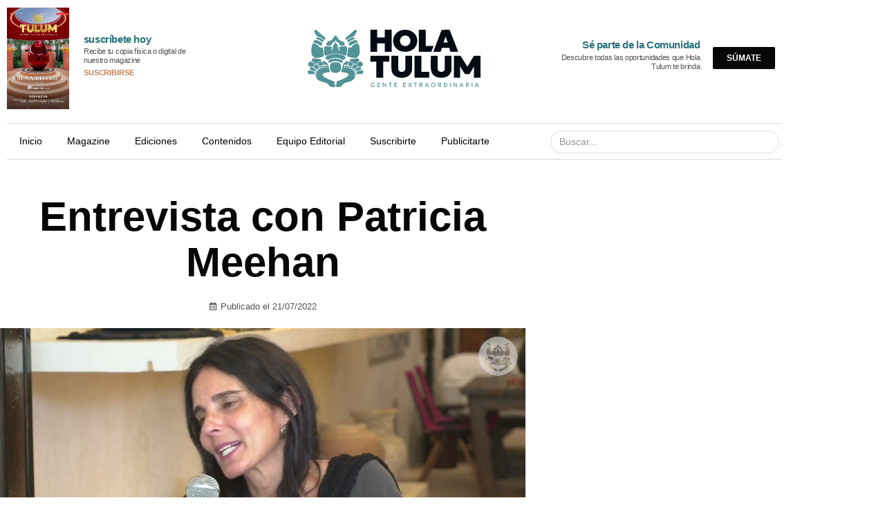

--- FILE ---
content_type: text/html; charset=UTF-8
request_url: https://www.holatulum.com/entrevista-con-patricia-meehan/
body_size: 30811
content:
<!DOCTYPE html>
<html lang="es">
<head><meta charset="UTF-8"><script>if(navigator.userAgent.match(/MSIE|Internet Explorer/i)||navigator.userAgent.match(/Trident\/7\..*?rv:11/i)){var href=document.location.href;if(!href.match(/[?&]nowprocket/)){if(href.indexOf("?")==-1){if(href.indexOf("#")==-1){document.location.href=href+"?nowprocket=1"}else{document.location.href=href.replace("#","?nowprocket=1#")}}else{if(href.indexOf("#")==-1){document.location.href=href+"&nowprocket=1"}else{document.location.href=href.replace("#","&nowprocket=1#")}}}}</script><script>class RocketLazyLoadScripts{constructor(){this.v="1.2.3",this.triggerEvents=["keydown","mousedown","mousemove","touchmove","touchstart","touchend","wheel"],this.userEventHandler=this._triggerListener.bind(this),this.touchStartHandler=this._onTouchStart.bind(this),this.touchMoveHandler=this._onTouchMove.bind(this),this.touchEndHandler=this._onTouchEnd.bind(this),this.clickHandler=this._onClick.bind(this),this.interceptedClicks=[],window.addEventListener("pageshow",t=>{this.persisted=t.persisted}),window.addEventListener("DOMContentLoaded",()=>{this._preconnect3rdParties()}),this.delayedScripts={normal:[],async:[],defer:[]},this.trash=[],this.allJQueries=[]}_addUserInteractionListener(t){if(document.hidden){t._triggerListener();return}this.triggerEvents.forEach(e=>window.addEventListener(e,t.userEventHandler,{passive:!0})),window.addEventListener("touchstart",t.touchStartHandler,{passive:!0}),window.addEventListener("mousedown",t.touchStartHandler),document.addEventListener("visibilitychange",t.userEventHandler)}_removeUserInteractionListener(){this.triggerEvents.forEach(t=>window.removeEventListener(t,this.userEventHandler,{passive:!0})),document.removeEventListener("visibilitychange",this.userEventHandler)}_onTouchStart(t){"HTML"!==t.target.tagName&&(window.addEventListener("touchend",this.touchEndHandler),window.addEventListener("mouseup",this.touchEndHandler),window.addEventListener("touchmove",this.touchMoveHandler,{passive:!0}),window.addEventListener("mousemove",this.touchMoveHandler),t.target.addEventListener("click",this.clickHandler),this._renameDOMAttribute(t.target,"onclick","rocket-onclick"),this._pendingClickStarted())}_onTouchMove(t){window.removeEventListener("touchend",this.touchEndHandler),window.removeEventListener("mouseup",this.touchEndHandler),window.removeEventListener("touchmove",this.touchMoveHandler,{passive:!0}),window.removeEventListener("mousemove",this.touchMoveHandler),t.target.removeEventListener("click",this.clickHandler),this._renameDOMAttribute(t.target,"rocket-onclick","onclick"),this._pendingClickFinished()}_onTouchEnd(t){window.removeEventListener("touchend",this.touchEndHandler),window.removeEventListener("mouseup",this.touchEndHandler),window.removeEventListener("touchmove",this.touchMoveHandler,{passive:!0}),window.removeEventListener("mousemove",this.touchMoveHandler)}_onClick(t){t.target.removeEventListener("click",this.clickHandler),this._renameDOMAttribute(t.target,"rocket-onclick","onclick"),this.interceptedClicks.push(t),t.preventDefault(),t.stopPropagation(),t.stopImmediatePropagation(),this._pendingClickFinished()}_replayClicks(){window.removeEventListener("touchstart",this.touchStartHandler,{passive:!0}),window.removeEventListener("mousedown",this.touchStartHandler),this.interceptedClicks.forEach(t=>{t.target.dispatchEvent(new MouseEvent("click",{view:t.view,bubbles:!0,cancelable:!0}))})}_waitForPendingClicks(){return new Promise(t=>{this._isClickPending?this._pendingClickFinished=t:t()})}_pendingClickStarted(){this._isClickPending=!0}_pendingClickFinished(){this._isClickPending=!1}_renameDOMAttribute(t,e,r){t.hasAttribute&&t.hasAttribute(e)&&(event.target.setAttribute(r,event.target.getAttribute(e)),event.target.removeAttribute(e))}_triggerListener(){this._removeUserInteractionListener(this),"loading"===document.readyState?document.addEventListener("DOMContentLoaded",this._loadEverythingNow.bind(this)):this._loadEverythingNow()}_preconnect3rdParties(){let t=[];document.querySelectorAll("script[type=rocketlazyloadscript]").forEach(e=>{if(e.hasAttribute("src")){let r=new URL(e.src).origin;r!==location.origin&&t.push({src:r,crossOrigin:e.crossOrigin||"module"===e.getAttribute("data-rocket-type")})}}),t=[...new Map(t.map(t=>[JSON.stringify(t),t])).values()],this._batchInjectResourceHints(t,"preconnect")}async _loadEverythingNow(){this.lastBreath=Date.now(),this._delayEventListeners(this),this._delayJQueryReady(this),this._handleDocumentWrite(),this._registerAllDelayedScripts(),this._preloadAllScripts(),await this._loadScriptsFromList(this.delayedScripts.normal),await this._loadScriptsFromList(this.delayedScripts.defer),await this._loadScriptsFromList(this.delayedScripts.async);try{await this._triggerDOMContentLoaded(),await this._triggerWindowLoad()}catch(t){console.error(t)}window.dispatchEvent(new Event("rocket-allScriptsLoaded")),this._waitForPendingClicks().then(()=>{this._replayClicks()}),this._emptyTrash()}_registerAllDelayedScripts(){document.querySelectorAll("script[type=rocketlazyloadscript]").forEach(t=>{t.hasAttribute("data-rocket-src")?t.hasAttribute("async")&&!1!==t.async?this.delayedScripts.async.push(t):t.hasAttribute("defer")&&!1!==t.defer||"module"===t.getAttribute("data-rocket-type")?this.delayedScripts.defer.push(t):this.delayedScripts.normal.push(t):this.delayedScripts.normal.push(t)})}async _transformScript(t){return new Promise((await this._littleBreath(),navigator.userAgent.indexOf("Firefox/")>0||""===navigator.vendor)?e=>{let r=document.createElement("script");[...t.attributes].forEach(t=>{let e=t.nodeName;"type"!==e&&("data-rocket-type"===e&&(e="type"),"data-rocket-src"===e&&(e="src"),r.setAttribute(e,t.nodeValue))}),t.text&&(r.text=t.text),r.hasAttribute("src")?(r.addEventListener("load",e),r.addEventListener("error",e)):(r.text=t.text,e());try{t.parentNode.replaceChild(r,t)}catch(i){e()}}:async e=>{function r(){t.setAttribute("data-rocket-status","failed"),e()}try{let i=t.getAttribute("data-rocket-type"),n=t.getAttribute("data-rocket-src");t.text,i?(t.type=i,t.removeAttribute("data-rocket-type")):t.removeAttribute("type"),t.addEventListener("load",function r(){t.setAttribute("data-rocket-status","executed"),e()}),t.addEventListener("error",r),n?(t.removeAttribute("data-rocket-src"),t.src=n):t.src="data:text/javascript;base64,"+window.btoa(unescape(encodeURIComponent(t.text)))}catch(s){r()}})}async _loadScriptsFromList(t){let e=t.shift();return e&&e.isConnected?(await this._transformScript(e),this._loadScriptsFromList(t)):Promise.resolve()}_preloadAllScripts(){this._batchInjectResourceHints([...this.delayedScripts.normal,...this.delayedScripts.defer,...this.delayedScripts.async],"preload")}_batchInjectResourceHints(t,e){var r=document.createDocumentFragment();t.forEach(t=>{let i=t.getAttribute&&t.getAttribute("data-rocket-src")||t.src;if(i){let n=document.createElement("link");n.href=i,n.rel=e,"preconnect"!==e&&(n.as="script"),t.getAttribute&&"module"===t.getAttribute("data-rocket-type")&&(n.crossOrigin=!0),t.crossOrigin&&(n.crossOrigin=t.crossOrigin),t.integrity&&(n.integrity=t.integrity),r.appendChild(n),this.trash.push(n)}}),document.head.appendChild(r)}_delayEventListeners(t){let e={};function r(t,r){!function t(r){!e[r]&&(e[r]={originalFunctions:{add:r.addEventListener,remove:r.removeEventListener},eventsToRewrite:[]},r.addEventListener=function(){arguments[0]=i(arguments[0]),e[r].originalFunctions.add.apply(r,arguments)},r.removeEventListener=function(){arguments[0]=i(arguments[0]),e[r].originalFunctions.remove.apply(r,arguments)});function i(t){return e[r].eventsToRewrite.indexOf(t)>=0?"rocket-"+t:t}}(t),e[t].eventsToRewrite.push(r)}function i(t,e){let r=t[e];Object.defineProperty(t,e,{get:()=>r||function(){},set(i){t["rocket"+e]=r=i}})}r(document,"DOMContentLoaded"),r(window,"DOMContentLoaded"),r(window,"load"),r(window,"pageshow"),r(document,"readystatechange"),i(document,"onreadystatechange"),i(window,"onload"),i(window,"onpageshow")}_delayJQueryReady(t){let e;function r(r){if(r&&r.fn&&!t.allJQueries.includes(r)){r.fn.ready=r.fn.init.prototype.ready=function(e){return t.domReadyFired?e.bind(document)(r):document.addEventListener("rocket-DOMContentLoaded",()=>e.bind(document)(r)),r([])};let i=r.fn.on;r.fn.on=r.fn.init.prototype.on=function(){if(this[0]===window){function t(t){return t.split(" ").map(t=>"load"===t||0===t.indexOf("load.")?"rocket-jquery-load":t).join(" ")}"string"==typeof arguments[0]||arguments[0]instanceof String?arguments[0]=t(arguments[0]):"object"==typeof arguments[0]&&Object.keys(arguments[0]).forEach(e=>{let r=arguments[0][e];delete arguments[0][e],arguments[0][t(e)]=r})}return i.apply(this,arguments),this},t.allJQueries.push(r)}e=r}r(window.jQuery),Object.defineProperty(window,"jQuery",{get:()=>e,set(t){r(t)}})}async _triggerDOMContentLoaded(){this.domReadyFired=!0,await this._littleBreath(),document.dispatchEvent(new Event("rocket-DOMContentLoaded")),await this._littleBreath(),window.dispatchEvent(new Event("rocket-DOMContentLoaded")),await this._littleBreath(),document.dispatchEvent(new Event("rocket-readystatechange")),await this._littleBreath(),document.rocketonreadystatechange&&document.rocketonreadystatechange()}async _triggerWindowLoad(){await this._littleBreath(),window.dispatchEvent(new Event("rocket-load")),await this._littleBreath(),window.rocketonload&&window.rocketonload(),await this._littleBreath(),this.allJQueries.forEach(t=>t(window).trigger("rocket-jquery-load")),await this._littleBreath();let t=new Event("rocket-pageshow");t.persisted=this.persisted,window.dispatchEvent(t),await this._littleBreath(),window.rocketonpageshow&&window.rocketonpageshow({persisted:this.persisted})}_handleDocumentWrite(){let t=new Map;document.write=document.writeln=function(e){let r=document.currentScript;r||console.error("WPRocket unable to document.write this: "+e);let i=document.createRange(),n=r.parentElement,s=t.get(r);void 0===s&&(s=r.nextSibling,t.set(r,s));let a=document.createDocumentFragment();i.setStart(a,0),a.appendChild(i.createContextualFragment(e)),n.insertBefore(a,s)}}async _littleBreath(){Date.now()-this.lastBreath>45&&(await this._requestAnimFrame(),this.lastBreath=Date.now())}async _requestAnimFrame(){return document.hidden?new Promise(t=>setTimeout(t)):new Promise(t=>requestAnimationFrame(t))}_emptyTrash(){this.trash.forEach(t=>t.remove())}static run(){let t=new RocketLazyLoadScripts;t._addUserInteractionListener(t)}}RocketLazyLoadScripts.run();</script>
	
	<meta name="viewport" content="width=device-width, initial-scale=1.0, viewport-fit=cover" />		<meta name='robots' content='index, follow, max-image-preview:large, max-snippet:-1, max-video-preview:-1' />

	<!-- This site is optimized with the Yoast SEO plugin v26.8 - https://yoast.com/product/yoast-seo-wordpress/ -->
	<title>Entrevista con Patricia Meehan - Hola Tulum</title>
	<link rel="canonical" href="https://www.holatulum.com/entrevista-con-patricia-meehan/" />
	<meta property="og:locale" content="es_ES" />
	<meta property="og:type" content="article" />
	<meta property="og:title" content="Entrevista con Patricia Meehan - Hola Tulum" />
	<meta property="og:description" content="Entrevista con Patricia Meehan , especialista en trabajos de conservación y restauración del Patrimonio Cultural , Directora del proyecto de Conservación de Pintura Mural en los sitios del centro del estado de Quintana Roo. Compartir" />
	<meta property="og:url" content="https://www.holatulum.com/entrevista-con-patricia-meehan/" />
	<meta property="og:site_name" content="Hola Tulum" />
	<meta property="article:publisher" content="https://www.facebook.com/HOLATULUMCOMUNICACION" />
	<meta property="article:published_time" content="2022-07-21T14:05:25+00:00" />
	<meta property="article:modified_time" content="2022-08-08T22:04:35+00:00" />
	<meta property="og:image" content="https://www.holatulum.com/wp-content/uploads/2022/07/LIVE-Patricia.jpg" />
	<meta property="og:image:width" content="1280" />
	<meta property="og:image:height" content="720" />
	<meta property="og:image:type" content="image/jpeg" />
	<meta name="author" content="holatulum" />
	<meta name="twitter:card" content="summary_large_image" />
	<script type="application/ld+json" class="yoast-schema-graph">{"@context":"https://schema.org","@graph":[{"@type":"Article","@id":"https://www.holatulum.com/entrevista-con-patricia-meehan/#article","isPartOf":{"@id":"https://www.holatulum.com/entrevista-con-patricia-meehan/"},"author":{"name":"holatulum","@id":"https://www.holatulum.com/#/schema/person/eb0f6500c3054392dd753af2d80ffa75"},"headline":"Entrevista con Patricia Meehan","datePublished":"2022-07-21T14:05:25+00:00","dateModified":"2022-08-08T22:04:35+00:00","mainEntityOfPage":{"@id":"https://www.holatulum.com/entrevista-con-patricia-meehan/"},"wordCount":46,"commentCount":0,"publisher":{"@id":"https://www.holatulum.com/#organization"},"image":{"@id":"https://www.holatulum.com/entrevista-con-patricia-meehan/#primaryimage"},"thumbnailUrl":"https://www.holatulum.com/wp-content/uploads/2022/07/LIVE-Patricia.jpg","keywords":["meehan","patricia meehan"],"articleSection":["Hola Tulum Live"],"inLanguage":"es","potentialAction":[{"@type":"CommentAction","name":"Comment","target":["https://www.holatulum.com/entrevista-con-patricia-meehan/#respond"]}]},{"@type":"WebPage","@id":"https://www.holatulum.com/entrevista-con-patricia-meehan/","url":"https://www.holatulum.com/entrevista-con-patricia-meehan/","name":"Entrevista con Patricia Meehan - Hola Tulum","isPartOf":{"@id":"https://www.holatulum.com/#website"},"primaryImageOfPage":{"@id":"https://www.holatulum.com/entrevista-con-patricia-meehan/#primaryimage"},"image":{"@id":"https://www.holatulum.com/entrevista-con-patricia-meehan/#primaryimage"},"thumbnailUrl":"https://www.holatulum.com/wp-content/uploads/2022/07/LIVE-Patricia.jpg","datePublished":"2022-07-21T14:05:25+00:00","dateModified":"2022-08-08T22:04:35+00:00","breadcrumb":{"@id":"https://www.holatulum.com/entrevista-con-patricia-meehan/#breadcrumb"},"inLanguage":"es","potentialAction":[{"@type":"ReadAction","target":["https://www.holatulum.com/entrevista-con-patricia-meehan/"]}]},{"@type":"ImageObject","inLanguage":"es","@id":"https://www.holatulum.com/entrevista-con-patricia-meehan/#primaryimage","url":"https://www.holatulum.com/wp-content/uploads/2022/07/LIVE-Patricia.jpg","contentUrl":"https://www.holatulum.com/wp-content/uploads/2022/07/LIVE-Patricia.jpg","width":1280,"height":720},{"@type":"BreadcrumbList","@id":"https://www.holatulum.com/entrevista-con-patricia-meehan/#breadcrumb","itemListElement":[{"@type":"ListItem","position":1,"name":"Inicio","item":"https://www.holatulum.com/"},{"@type":"ListItem","position":2,"name":"Entrevista con Patricia Meehan"}]},{"@type":"WebSite","@id":"https://www.holatulum.com/#website","url":"https://www.holatulum.com/","name":"Hola Tulum","description":"Magazine de distribución física y digital con contenidos exclusivos relacionados con el arte, la cultura y la historia de México, con sede central en Tulum, Quintana Roo.","publisher":{"@id":"https://www.holatulum.com/#organization"},"potentialAction":[{"@type":"SearchAction","target":{"@type":"EntryPoint","urlTemplate":"https://www.holatulum.com/?s={search_term_string}"},"query-input":{"@type":"PropertyValueSpecification","valueRequired":true,"valueName":"search_term_string"}}],"inLanguage":"es"},{"@type":"Organization","@id":"https://www.holatulum.com/#organization","name":"Hola Tulum Comunicación","url":"https://www.holatulum.com/","logo":{"@type":"ImageObject","inLanguage":"es","@id":"https://www.holatulum.com/#/schema/logo/image/","url":"https://www.holatulum.com/wp-content/uploads/2024/02/Recurso-1@4x.png","contentUrl":"https://www.holatulum.com/wp-content/uploads/2024/02/Recurso-1@4x.png","width":1126,"height":1080,"caption":"Hola Tulum Comunicación"},"image":{"@id":"https://www.holatulum.com/#/schema/logo/image/"},"sameAs":["https://www.facebook.com/HOLATULUMCOMUNICACION","https://www.instagram.com/hola_tulum"]},{"@type":"Person","@id":"https://www.holatulum.com/#/schema/person/eb0f6500c3054392dd753af2d80ffa75","name":"holatulum","image":{"@type":"ImageObject","inLanguage":"es","@id":"https://www.holatulum.com/#/schema/person/image/","url":"https://secure.gravatar.com/avatar/a4a6c1544844bde09bfa9918a4419c243e5d6ddd6245a9329b0412794ddc272e?s=96&d=mm&r=g","contentUrl":"https://secure.gravatar.com/avatar/a4a6c1544844bde09bfa9918a4419c243e5d6ddd6245a9329b0412794ddc272e?s=96&d=mm&r=g","caption":"holatulum"},"sameAs":["https://www.holatulum.com"]}]}</script>
	<!-- / Yoast SEO plugin. -->


<link rel="alternate" type="application/rss+xml" title="Hola Tulum &raquo; Feed" href="https://www.holatulum.com/feed/" />
<link rel="alternate" type="application/rss+xml" title="Hola Tulum &raquo; Feed de los comentarios" href="https://www.holatulum.com/comments/feed/" />
<link rel="alternate" type="application/rss+xml" title="Hola Tulum &raquo; Comentario Entrevista con Patricia Meehan del feed" href="https://www.holatulum.com/entrevista-con-patricia-meehan/feed/" />
<link rel="alternate" title="oEmbed (JSON)" type="application/json+oembed" href="https://www.holatulum.com/wp-json/oembed/1.0/embed?url=https%3A%2F%2Fwww.holatulum.com%2Fentrevista-con-patricia-meehan%2F" />
<link rel="alternate" title="oEmbed (XML)" type="text/xml+oembed" href="https://www.holatulum.com/wp-json/oembed/1.0/embed?url=https%3A%2F%2Fwww.holatulum.com%2Fentrevista-con-patricia-meehan%2F&#038;format=xml" />
<style id='wp-img-auto-sizes-contain-inline-css'>
img:is([sizes=auto i],[sizes^="auto," i]){contain-intrinsic-size:3000px 1500px}
/*# sourceURL=wp-img-auto-sizes-contain-inline-css */
</style>
<link data-minify="1" rel='stylesheet' id='ht_ctc_main_css-css' href='https://www.holatulum.com/wp-content/cache/min/1/wp-content/plugins/click-to-chat-for-whatsapp/new/inc/assets/css/main.css?ver=1768931718' media='all' />
<link data-minify="1" rel='stylesheet' id='bdt-uikit-css' href='https://www.holatulum.com/wp-content/cache/background-css/www.holatulum.com/wp-content/cache/min/1/wp-content/plugins/bdthemes-element-pack/assets/css/bdt-uikit.css?ver=1768931718&wpr_t=1768933198' media='all' />
<link data-minify="1" rel='stylesheet' id='element-pack-site-css' href='https://www.holatulum.com/wp-content/cache/background-css/www.holatulum.com/wp-content/cache/min/1/wp-content/plugins/bdthemes-element-pack/assets/css/element-pack-site.css?ver=1768931718&wpr_t=1768933198' media='all' />
<style id='wp-emoji-styles-inline-css'>

	img.wp-smiley, img.emoji {
		display: inline !important;
		border: none !important;
		box-shadow: none !important;
		height: 1em !important;
		width: 1em !important;
		margin: 0 0.07em !important;
		vertical-align: -0.1em !important;
		background: none !important;
		padding: 0 !important;
	}
/*# sourceURL=wp-emoji-styles-inline-css */
</style>
<link rel='stylesheet' id='wp-block-library-css' href='https://www.holatulum.com/wp-includes/css/dist/block-library/style.min.css?ver=083c7feb8be477a7b4c80b49cb458668' media='all' />
<style id='wp-block-library-theme-inline-css'>
.wp-block-audio :where(figcaption){color:#555;font-size:13px;text-align:center}.is-dark-theme .wp-block-audio :where(figcaption){color:#ffffffa6}.wp-block-audio{margin:0 0 1em}.wp-block-code{border:1px solid #ccc;border-radius:4px;font-family:Menlo,Consolas,monaco,monospace;padding:.8em 1em}.wp-block-embed :where(figcaption){color:#555;font-size:13px;text-align:center}.is-dark-theme .wp-block-embed :where(figcaption){color:#ffffffa6}.wp-block-embed{margin:0 0 1em}.blocks-gallery-caption{color:#555;font-size:13px;text-align:center}.is-dark-theme .blocks-gallery-caption{color:#ffffffa6}:root :where(.wp-block-image figcaption){color:#555;font-size:13px;text-align:center}.is-dark-theme :root :where(.wp-block-image figcaption){color:#ffffffa6}.wp-block-image{margin:0 0 1em}.wp-block-pullquote{border-bottom:4px solid;border-top:4px solid;color:currentColor;margin-bottom:1.75em}.wp-block-pullquote :where(cite),.wp-block-pullquote :where(footer),.wp-block-pullquote__citation{color:currentColor;font-size:.8125em;font-style:normal;text-transform:uppercase}.wp-block-quote{border-left:.25em solid;margin:0 0 1.75em;padding-left:1em}.wp-block-quote cite,.wp-block-quote footer{color:currentColor;font-size:.8125em;font-style:normal;position:relative}.wp-block-quote:where(.has-text-align-right){border-left:none;border-right:.25em solid;padding-left:0;padding-right:1em}.wp-block-quote:where(.has-text-align-center){border:none;padding-left:0}.wp-block-quote.is-large,.wp-block-quote.is-style-large,.wp-block-quote:where(.is-style-plain){border:none}.wp-block-search .wp-block-search__label{font-weight:700}.wp-block-search__button{border:1px solid #ccc;padding:.375em .625em}:where(.wp-block-group.has-background){padding:1.25em 2.375em}.wp-block-separator.has-css-opacity{opacity:.4}.wp-block-separator{border:none;border-bottom:2px solid;margin-left:auto;margin-right:auto}.wp-block-separator.has-alpha-channel-opacity{opacity:1}.wp-block-separator:not(.is-style-wide):not(.is-style-dots){width:100px}.wp-block-separator.has-background:not(.is-style-dots){border-bottom:none;height:1px}.wp-block-separator.has-background:not(.is-style-wide):not(.is-style-dots){height:2px}.wp-block-table{margin:0 0 1em}.wp-block-table td,.wp-block-table th{word-break:normal}.wp-block-table :where(figcaption){color:#555;font-size:13px;text-align:center}.is-dark-theme .wp-block-table :where(figcaption){color:#ffffffa6}.wp-block-video :where(figcaption){color:#555;font-size:13px;text-align:center}.is-dark-theme .wp-block-video :where(figcaption){color:#ffffffa6}.wp-block-video{margin:0 0 1em}:root :where(.wp-block-template-part.has-background){margin-bottom:0;margin-top:0;padding:1.25em 2.375em}
/*# sourceURL=/wp-includes/css/dist/block-library/theme.min.css */
</style>
<style id='classic-theme-styles-inline-css'>
/*! This file is auto-generated */
.wp-block-button__link{color:#fff;background-color:#32373c;border-radius:9999px;box-shadow:none;text-decoration:none;padding:calc(.667em + 2px) calc(1.333em + 2px);font-size:1.125em}.wp-block-file__button{background:#32373c;color:#fff;text-decoration:none}
/*# sourceURL=/wp-includes/css/classic-themes.min.css */
</style>
<link rel='stylesheet' id='twenty-twenty-one-custom-color-overrides-css' href='https://www.holatulum.com/wp-content/themes/twentytwentyone/assets/css/custom-color-overrides.css?ver=2.7' media='all' />
<style id='twenty-twenty-one-custom-color-overrides-inline-css'>
:root .editor-styles-wrapper{--global--color-background: #ffffff;--global--color-primary: #000;--global--color-secondary: #000;--button--color-background: #000;--button--color-text-hover: #000;}
/*# sourceURL=twenty-twenty-one-custom-color-overrides-inline-css */
</style>
<style id='global-styles-inline-css'>
:root{--wp--preset--aspect-ratio--square: 1;--wp--preset--aspect-ratio--4-3: 4/3;--wp--preset--aspect-ratio--3-4: 3/4;--wp--preset--aspect-ratio--3-2: 3/2;--wp--preset--aspect-ratio--2-3: 2/3;--wp--preset--aspect-ratio--16-9: 16/9;--wp--preset--aspect-ratio--9-16: 9/16;--wp--preset--color--black: #000000;--wp--preset--color--cyan-bluish-gray: #abb8c3;--wp--preset--color--white: #FFFFFF;--wp--preset--color--pale-pink: #f78da7;--wp--preset--color--vivid-red: #cf2e2e;--wp--preset--color--luminous-vivid-orange: #ff6900;--wp--preset--color--luminous-vivid-amber: #fcb900;--wp--preset--color--light-green-cyan: #7bdcb5;--wp--preset--color--vivid-green-cyan: #00d084;--wp--preset--color--pale-cyan-blue: #8ed1fc;--wp--preset--color--vivid-cyan-blue: #0693e3;--wp--preset--color--vivid-purple: #9b51e0;--wp--preset--color--dark-gray: #28303D;--wp--preset--color--gray: #39414D;--wp--preset--color--green: #D1E4DD;--wp--preset--color--blue: #D1DFE4;--wp--preset--color--purple: #D1D1E4;--wp--preset--color--red: #E4D1D1;--wp--preset--color--orange: #E4DAD1;--wp--preset--color--yellow: #EEEADD;--wp--preset--gradient--vivid-cyan-blue-to-vivid-purple: linear-gradient(135deg,rgb(6,147,227) 0%,rgb(155,81,224) 100%);--wp--preset--gradient--light-green-cyan-to-vivid-green-cyan: linear-gradient(135deg,rgb(122,220,180) 0%,rgb(0,208,130) 100%);--wp--preset--gradient--luminous-vivid-amber-to-luminous-vivid-orange: linear-gradient(135deg,rgb(252,185,0) 0%,rgb(255,105,0) 100%);--wp--preset--gradient--luminous-vivid-orange-to-vivid-red: linear-gradient(135deg,rgb(255,105,0) 0%,rgb(207,46,46) 100%);--wp--preset--gradient--very-light-gray-to-cyan-bluish-gray: linear-gradient(135deg,rgb(238,238,238) 0%,rgb(169,184,195) 100%);--wp--preset--gradient--cool-to-warm-spectrum: linear-gradient(135deg,rgb(74,234,220) 0%,rgb(151,120,209) 20%,rgb(207,42,186) 40%,rgb(238,44,130) 60%,rgb(251,105,98) 80%,rgb(254,248,76) 100%);--wp--preset--gradient--blush-light-purple: linear-gradient(135deg,rgb(255,206,236) 0%,rgb(152,150,240) 100%);--wp--preset--gradient--blush-bordeaux: linear-gradient(135deg,rgb(254,205,165) 0%,rgb(254,45,45) 50%,rgb(107,0,62) 100%);--wp--preset--gradient--luminous-dusk: linear-gradient(135deg,rgb(255,203,112) 0%,rgb(199,81,192) 50%,rgb(65,88,208) 100%);--wp--preset--gradient--pale-ocean: linear-gradient(135deg,rgb(255,245,203) 0%,rgb(182,227,212) 50%,rgb(51,167,181) 100%);--wp--preset--gradient--electric-grass: linear-gradient(135deg,rgb(202,248,128) 0%,rgb(113,206,126) 100%);--wp--preset--gradient--midnight: linear-gradient(135deg,rgb(2,3,129) 0%,rgb(40,116,252) 100%);--wp--preset--gradient--purple-to-yellow: linear-gradient(160deg, #D1D1E4 0%, #EEEADD 100%);--wp--preset--gradient--yellow-to-purple: linear-gradient(160deg, #EEEADD 0%, #D1D1E4 100%);--wp--preset--gradient--green-to-yellow: linear-gradient(160deg, #D1E4DD 0%, #EEEADD 100%);--wp--preset--gradient--yellow-to-green: linear-gradient(160deg, #EEEADD 0%, #D1E4DD 100%);--wp--preset--gradient--red-to-yellow: linear-gradient(160deg, #E4D1D1 0%, #EEEADD 100%);--wp--preset--gradient--yellow-to-red: linear-gradient(160deg, #EEEADD 0%, #E4D1D1 100%);--wp--preset--gradient--purple-to-red: linear-gradient(160deg, #D1D1E4 0%, #E4D1D1 100%);--wp--preset--gradient--red-to-purple: linear-gradient(160deg, #E4D1D1 0%, #D1D1E4 100%);--wp--preset--font-size--small: 18px;--wp--preset--font-size--medium: 20px;--wp--preset--font-size--large: 24px;--wp--preset--font-size--x-large: 42px;--wp--preset--font-size--extra-small: 16px;--wp--preset--font-size--normal: 20px;--wp--preset--font-size--extra-large: 40px;--wp--preset--font-size--huge: 96px;--wp--preset--font-size--gigantic: 144px;--wp--preset--spacing--20: 0.44rem;--wp--preset--spacing--30: 0.67rem;--wp--preset--spacing--40: 1rem;--wp--preset--spacing--50: 1.5rem;--wp--preset--spacing--60: 2.25rem;--wp--preset--spacing--70: 3.38rem;--wp--preset--spacing--80: 5.06rem;--wp--preset--shadow--natural: 6px 6px 9px rgba(0, 0, 0, 0.2);--wp--preset--shadow--deep: 12px 12px 50px rgba(0, 0, 0, 0.4);--wp--preset--shadow--sharp: 6px 6px 0px rgba(0, 0, 0, 0.2);--wp--preset--shadow--outlined: 6px 6px 0px -3px rgb(255, 255, 255), 6px 6px rgb(0, 0, 0);--wp--preset--shadow--crisp: 6px 6px 0px rgb(0, 0, 0);}:where(.is-layout-flex){gap: 0.5em;}:where(.is-layout-grid){gap: 0.5em;}body .is-layout-flex{display: flex;}.is-layout-flex{flex-wrap: wrap;align-items: center;}.is-layout-flex > :is(*, div){margin: 0;}body .is-layout-grid{display: grid;}.is-layout-grid > :is(*, div){margin: 0;}:where(.wp-block-columns.is-layout-flex){gap: 2em;}:where(.wp-block-columns.is-layout-grid){gap: 2em;}:where(.wp-block-post-template.is-layout-flex){gap: 1.25em;}:where(.wp-block-post-template.is-layout-grid){gap: 1.25em;}.has-black-color{color: var(--wp--preset--color--black) !important;}.has-cyan-bluish-gray-color{color: var(--wp--preset--color--cyan-bluish-gray) !important;}.has-white-color{color: var(--wp--preset--color--white) !important;}.has-pale-pink-color{color: var(--wp--preset--color--pale-pink) !important;}.has-vivid-red-color{color: var(--wp--preset--color--vivid-red) !important;}.has-luminous-vivid-orange-color{color: var(--wp--preset--color--luminous-vivid-orange) !important;}.has-luminous-vivid-amber-color{color: var(--wp--preset--color--luminous-vivid-amber) !important;}.has-light-green-cyan-color{color: var(--wp--preset--color--light-green-cyan) !important;}.has-vivid-green-cyan-color{color: var(--wp--preset--color--vivid-green-cyan) !important;}.has-pale-cyan-blue-color{color: var(--wp--preset--color--pale-cyan-blue) !important;}.has-vivid-cyan-blue-color{color: var(--wp--preset--color--vivid-cyan-blue) !important;}.has-vivid-purple-color{color: var(--wp--preset--color--vivid-purple) !important;}.has-black-background-color{background-color: var(--wp--preset--color--black) !important;}.has-cyan-bluish-gray-background-color{background-color: var(--wp--preset--color--cyan-bluish-gray) !important;}.has-white-background-color{background-color: var(--wp--preset--color--white) !important;}.has-pale-pink-background-color{background-color: var(--wp--preset--color--pale-pink) !important;}.has-vivid-red-background-color{background-color: var(--wp--preset--color--vivid-red) !important;}.has-luminous-vivid-orange-background-color{background-color: var(--wp--preset--color--luminous-vivid-orange) !important;}.has-luminous-vivid-amber-background-color{background-color: var(--wp--preset--color--luminous-vivid-amber) !important;}.has-light-green-cyan-background-color{background-color: var(--wp--preset--color--light-green-cyan) !important;}.has-vivid-green-cyan-background-color{background-color: var(--wp--preset--color--vivid-green-cyan) !important;}.has-pale-cyan-blue-background-color{background-color: var(--wp--preset--color--pale-cyan-blue) !important;}.has-vivid-cyan-blue-background-color{background-color: var(--wp--preset--color--vivid-cyan-blue) !important;}.has-vivid-purple-background-color{background-color: var(--wp--preset--color--vivid-purple) !important;}.has-black-border-color{border-color: var(--wp--preset--color--black) !important;}.has-cyan-bluish-gray-border-color{border-color: var(--wp--preset--color--cyan-bluish-gray) !important;}.has-white-border-color{border-color: var(--wp--preset--color--white) !important;}.has-pale-pink-border-color{border-color: var(--wp--preset--color--pale-pink) !important;}.has-vivid-red-border-color{border-color: var(--wp--preset--color--vivid-red) !important;}.has-luminous-vivid-orange-border-color{border-color: var(--wp--preset--color--luminous-vivid-orange) !important;}.has-luminous-vivid-amber-border-color{border-color: var(--wp--preset--color--luminous-vivid-amber) !important;}.has-light-green-cyan-border-color{border-color: var(--wp--preset--color--light-green-cyan) !important;}.has-vivid-green-cyan-border-color{border-color: var(--wp--preset--color--vivid-green-cyan) !important;}.has-pale-cyan-blue-border-color{border-color: var(--wp--preset--color--pale-cyan-blue) !important;}.has-vivid-cyan-blue-border-color{border-color: var(--wp--preset--color--vivid-cyan-blue) !important;}.has-vivid-purple-border-color{border-color: var(--wp--preset--color--vivid-purple) !important;}.has-vivid-cyan-blue-to-vivid-purple-gradient-background{background: var(--wp--preset--gradient--vivid-cyan-blue-to-vivid-purple) !important;}.has-light-green-cyan-to-vivid-green-cyan-gradient-background{background: var(--wp--preset--gradient--light-green-cyan-to-vivid-green-cyan) !important;}.has-luminous-vivid-amber-to-luminous-vivid-orange-gradient-background{background: var(--wp--preset--gradient--luminous-vivid-amber-to-luminous-vivid-orange) !important;}.has-luminous-vivid-orange-to-vivid-red-gradient-background{background: var(--wp--preset--gradient--luminous-vivid-orange-to-vivid-red) !important;}.has-very-light-gray-to-cyan-bluish-gray-gradient-background{background: var(--wp--preset--gradient--very-light-gray-to-cyan-bluish-gray) !important;}.has-cool-to-warm-spectrum-gradient-background{background: var(--wp--preset--gradient--cool-to-warm-spectrum) !important;}.has-blush-light-purple-gradient-background{background: var(--wp--preset--gradient--blush-light-purple) !important;}.has-blush-bordeaux-gradient-background{background: var(--wp--preset--gradient--blush-bordeaux) !important;}.has-luminous-dusk-gradient-background{background: var(--wp--preset--gradient--luminous-dusk) !important;}.has-pale-ocean-gradient-background{background: var(--wp--preset--gradient--pale-ocean) !important;}.has-electric-grass-gradient-background{background: var(--wp--preset--gradient--electric-grass) !important;}.has-midnight-gradient-background{background: var(--wp--preset--gradient--midnight) !important;}.has-small-font-size{font-size: var(--wp--preset--font-size--small) !important;}.has-medium-font-size{font-size: var(--wp--preset--font-size--medium) !important;}.has-large-font-size{font-size: var(--wp--preset--font-size--large) !important;}.has-x-large-font-size{font-size: var(--wp--preset--font-size--x-large) !important;}
:where(.wp-block-post-template.is-layout-flex){gap: 1.25em;}:where(.wp-block-post-template.is-layout-grid){gap: 1.25em;}
:where(.wp-block-term-template.is-layout-flex){gap: 1.25em;}:where(.wp-block-term-template.is-layout-grid){gap: 1.25em;}
:where(.wp-block-columns.is-layout-flex){gap: 2em;}:where(.wp-block-columns.is-layout-grid){gap: 2em;}
:root :where(.wp-block-pullquote){font-size: 1.5em;line-height: 1.6;}
/*# sourceURL=global-styles-inline-css */
</style>
<link data-minify="1" rel='stylesheet' id='simply-gallery-block-frontend-css' href='https://www.holatulum.com/wp-content/cache/min/1/wp-content/plugins/simply-gallery-block/blocks/pgc_sgb.min.style.css?ver=1768931718' media='all' />
<link data-minify="1" rel='stylesheet' id='pgc-simply-gallery-plugin-lightbox-style-css' href='https://www.holatulum.com/wp-content/cache/min/1/wp-content/plugins/simply-gallery-block/plugins/pgc_sgb_lightbox.min.style.css?ver=1768931718' media='all' />
<link rel='stylesheet' id='bsearch-style-css' href='https://www.holatulum.com/wp-content/plugins/better-search/includes/css/bsearch-styles.min.css?ver=4.1.2' media='all' />
<link data-minify="1" rel='stylesheet' id='twenty-twenty-one-style-css' href='https://www.holatulum.com/wp-content/cache/min/1/wp-content/themes/twentytwentyone/style.css?ver=1768931718' media='all' />
<style id='twenty-twenty-one-style-inline-css'>
:root{--global--color-background: #ffffff;--global--color-primary: #000;--global--color-secondary: #000;--button--color-background: #000;--button--color-text-hover: #000;}
/*# sourceURL=twenty-twenty-one-style-inline-css */
</style>
<link rel='stylesheet' id='twenty-twenty-one-print-style-css' href='https://www.holatulum.com/wp-content/themes/twentytwentyone/assets/css/print.css?ver=2.7' media='print' />
<link rel='stylesheet' id='elementor-frontend-css' href='https://www.holatulum.com/wp-content/plugins/elementor/assets/css/frontend.min.css?ver=3.34.2' media='all' />
<link rel='stylesheet' id='widget-image-css' href='https://www.holatulum.com/wp-content/plugins/elementor/assets/css/widget-image.min.css?ver=3.34.2' media='all' />
<link rel='stylesheet' id='widget-nav-menu-css' href='https://www.holatulum.com/wp-content/plugins/elementor-pro/assets/css/widget-nav-menu.min.css?ver=3.32.2' media='all' />
<link rel='stylesheet' id='e-animation-zoomIn-css' href='https://www.holatulum.com/wp-content/plugins/elementor/assets/lib/animations/styles/zoomIn.min.css?ver=3.34.2' media='all' />
<link rel='stylesheet' id='widget-heading-css' href='https://www.holatulum.com/wp-content/plugins/elementor/assets/css/widget-heading.min.css?ver=3.34.2' media='all' />
<link rel='stylesheet' id='e-animation-fadeInDown-css' href='https://www.holatulum.com/wp-content/plugins/elementor/assets/lib/animations/styles/fadeInDown.min.css?ver=3.34.2' media='all' />
<link rel='stylesheet' id='e-animation-fadeInRight-css' href='https://www.holatulum.com/wp-content/plugins/elementor/assets/lib/animations/styles/fadeInRight.min.css?ver=3.34.2' media='all' />
<link data-minify="1" rel='stylesheet' id='ep-search-css' href='https://www.holatulum.com/wp-content/cache/min/1/wp-content/plugins/bdthemes-element-pack/assets/css/ep-search.css?ver=1768931718' media='all' />
<link rel='stylesheet' id='widget-icon-list-css' href='https://www.holatulum.com/wp-content/plugins/elementor/assets/css/widget-icon-list.min.css?ver=3.34.2' media='all' />
<link rel='stylesheet' id='widget-post-info-css' href='https://www.holatulum.com/wp-content/plugins/elementor-pro/assets/css/widget-post-info.min.css?ver=3.32.2' media='all' />
<link rel='stylesheet' id='elementor-icons-shared-0-css' href='https://www.holatulum.com/wp-content/plugins/elementor/assets/lib/font-awesome/css/fontawesome.min.css?ver=5.15.3' media='all' />
<link data-minify="1" rel='stylesheet' id='elementor-icons-fa-regular-css' href='https://www.holatulum.com/wp-content/cache/min/1/wp-content/plugins/elementor/assets/lib/font-awesome/css/regular.min.css?ver=1768931718' media='all' />
<link data-minify="1" rel='stylesheet' id='elementor-icons-fa-solid-css' href='https://www.holatulum.com/wp-content/cache/min/1/wp-content/plugins/elementor/assets/lib/font-awesome/css/solid.min.css?ver=1768931718' media='all' />
<link data-minify="1" rel='stylesheet' id='element-pack-font-css' href='https://www.holatulum.com/wp-content/cache/min/1/wp-content/plugins/bdthemes-element-pack/assets/css/element-pack-font.css?ver=1768931718' media='all' />
<link data-minify="1" rel='stylesheet' id='ep-post-grid-css' href='https://www.holatulum.com/wp-content/cache/min/1/wp-content/plugins/bdthemes-element-pack/assets/css/ep-post-grid.css?ver=1768931718' media='all' />
<link data-minify="1" rel='stylesheet' id='elementor-icons-css' href='https://www.holatulum.com/wp-content/cache/min/1/wp-content/plugins/elementor/assets/lib/eicons/css/elementor-icons.min.css?ver=1768931718' media='all' />
<link rel='stylesheet' id='elementor-post-528-css' href='https://www.holatulum.com/wp-content/uploads/elementor/css/post-528.css?ver=1768931718' media='all' />
<link data-minify="1" rel='stylesheet' id='she-header-style-css' href='https://www.holatulum.com/wp-content/cache/min/1/wp-content/plugins/sticky-header-effects-for-elementor/assets/css/she-header-style.css?ver=1768931718' media='all' />
<link rel='stylesheet' id='elementor-post-6507-css' href='https://www.holatulum.com/wp-content/uploads/elementor/css/post-6507.css?ver=1768931718' media='all' />
<link rel='stylesheet' id='elementor-post-6583-css' href='https://www.holatulum.com/wp-content/uploads/elementor/css/post-6583.css?ver=1768931718' media='all' />
<link rel='stylesheet' id='elementor-post-1173-css' href='https://www.holatulum.com/wp-content/uploads/elementor/css/post-1173.css?ver=1768931718' media='all' />
<link data-minify="1" rel='stylesheet' id='newsletter-css' href='https://www.holatulum.com/wp-content/cache/min/1/wp-content/plugins/newsletter/style.css?ver=1768931718' media='all' />
<link data-minify="1" rel='stylesheet' id='heateor_sss_frontend_css-css' href='https://www.holatulum.com/wp-content/cache/background-css/www.holatulum.com/wp-content/cache/min/1/wp-content/plugins/sassy-social-share/public/css/sassy-social-share-public.css?ver=1768931718&wpr_t=1768933199' media='all' />
<style id='heateor_sss_frontend_css-inline-css'>
.heateor_sss_button_instagram span.heateor_sss_svg,a.heateor_sss_instagram span.heateor_sss_svg{background:radial-gradient(circle at 30% 107%,#fdf497 0,#fdf497 5%,#fd5949 45%,#d6249f 60%,#285aeb 90%)}div.heateor_sss_horizontal_sharing a.heateor_sss_button_instagram span{background:#000!important;}div.heateor_sss_standard_follow_icons_container a.heateor_sss_button_instagram span{background:#000}.heateor_sss_horizontal_sharing .heateor_sss_svg,.heateor_sss_standard_follow_icons_container .heateor_sss_svg{background-color:#000!important;background:#000!important;color:#FFF;border-width:0px;border-style:solid;border-color:transparent}.heateor_sss_horizontal_sharing span.heateor_sss_svg:hover,.heateor_sss_standard_follow_icons_container span.heateor_sss_svg:hover{border-color:transparent;}.heateor_sss_vertical_sharing span.heateor_sss_svg,.heateor_sss_floating_follow_icons_container span.heateor_sss_svg{color:#fff;border-width:0px;border-style:solid;border-color:transparent;}.heateor_sss_vertical_sharing span.heateor_sss_svg:hover,.heateor_sss_floating_follow_icons_container span.heateor_sss_svg:hover{border-color:transparent;}@media screen and (max-width:783px) {.heateor_sss_vertical_sharing{display:none!important}}
/*# sourceURL=heateor_sss_frontend_css-inline-css */
</style>
<link rel='stylesheet' id='__EPYT__style-css' href='https://www.holatulum.com/wp-content/plugins/youtube-embed-plus/styles/ytprefs.min.css?ver=14.2.4' media='all' />
<style id='__EPYT__style-inline-css'>

                .epyt-gallery-thumb {
                        width: 50%;
                }
                
/*# sourceURL=__EPYT__style-inline-css */
</style>
<style id='rocket-lazyload-inline-css'>
.rll-youtube-player{position:relative;padding-bottom:56.23%;height:0;overflow:hidden;max-width:100%;}.rll-youtube-player:focus-within{outline: 2px solid currentColor;outline-offset: 5px;}.rll-youtube-player iframe{position:absolute;top:0;left:0;width:100%;height:100%;z-index:100;background:0 0}.rll-youtube-player img{bottom:0;display:block;left:0;margin:auto;max-width:100%;width:100%;position:absolute;right:0;top:0;border:none;height:auto;-webkit-transition:.4s all;-moz-transition:.4s all;transition:.4s all}.rll-youtube-player img:hover{-webkit-filter:brightness(75%)}.rll-youtube-player .play{height:100%;width:100%;left:0;top:0;position:absolute;background:var(--wpr-bg-a1c92650-0c18-4795-8227-2e8ea9f7fc1f) no-repeat center;background-color: transparent !important;cursor:pointer;border:none;}.wp-embed-responsive .wp-has-aspect-ratio .rll-youtube-player{position:absolute;padding-bottom:0;width:100%;height:100%;top:0;bottom:0;left:0;right:0}
/*# sourceURL=rocket-lazyload-inline-css */
</style>
<link data-minify="1" rel='stylesheet' id='elementor-gf-local-righteous-css' href='https://www.holatulum.com/wp-content/cache/min/1/wp-content/uploads/elementor/google-fonts/css/righteous.css?ver=1768931718' media='all' />
<link data-minify="1" rel='stylesheet' id='elementor-gf-local-robotoslab-css' href='https://www.holatulum.com/wp-content/cache/min/1/wp-content/uploads/elementor/google-fonts/css/robotoslab.css?ver=1768931718' media='all' />
<link data-minify="1" rel='stylesheet' id='elementor-gf-local-roboto-css' href='https://www.holatulum.com/wp-content/cache/min/1/wp-content/uploads/elementor/google-fonts/css/roboto.css?ver=1768931718' media='all' />
<link data-minify="1" rel='stylesheet' id='elementor-gf-local-poppins-css' href='https://www.holatulum.com/wp-content/cache/min/1/wp-content/uploads/elementor/google-fonts/css/poppins.css?ver=1768931718' media='all' />
<link data-minify="1" rel='stylesheet' id='elementor-gf-local-notoserif-css' href='https://www.holatulum.com/wp-content/cache/min/1/wp-content/uploads/elementor/google-fonts/css/notoserif.css?ver=1768931718' media='all' />
<link data-minify="1" rel='stylesheet' id='elementor-gf-local-opensans-css' href='https://www.holatulum.com/wp-content/cache/min/1/wp-content/uploads/elementor/google-fonts/css/opensans.css?ver=1768931718' media='all' />
<link data-minify="1" rel='stylesheet' id='elementor-gf-local-sourceserif4-css' href='https://www.holatulum.com/wp-content/cache/min/1/wp-content/uploads/elementor/google-fonts/css/sourceserif4.css?ver=1768931718' media='all' />
<link data-minify="1" rel='stylesheet' id='elementor-gf-local-playfairdisplay-css' href='https://www.holatulum.com/wp-content/cache/min/1/wp-content/uploads/elementor/google-fonts/css/playfairdisplay.css?ver=1768931718' media='all' />
<link data-minify="1" rel='stylesheet' id='elementor-gf-local-montserrat-css' href='https://www.holatulum.com/wp-content/cache/min/1/wp-content/uploads/elementor/google-fonts/css/montserrat.css?ver=1768931718' media='all' />
<link data-minify="1" rel='stylesheet' id='elementor-gf-local-crimsontext-css' href='https://www.holatulum.com/wp-content/cache/min/1/wp-content/uploads/elementor/google-fonts/css/crimsontext.css?ver=1768931718' media='all' />
<link data-minify="1" rel='stylesheet' id='elementor-icons-fa-brands-css' href='https://www.holatulum.com/wp-content/cache/min/1/wp-content/plugins/elementor/assets/lib/font-awesome/css/brands.min.css?ver=1768931718' media='all' />
<!--n2css--><!--n2js--><script type="rocketlazyloadscript" data-rocket-src="https://www.holatulum.com/wp-includes/js/jquery/jquery.min.js?ver=3.7.1" id="jquery-core-js" defer></script>
<script type="rocketlazyloadscript" data-rocket-src="https://www.holatulum.com/wp-includes/js/jquery/jquery-migrate.min.js?ver=3.4.1" id="jquery-migrate-js" defer></script>
<script type="rocketlazyloadscript" data-minify="1" data-rocket-src="https://www.holatulum.com/wp-content/cache/min/1/wp-content/plugins/sticky-header-effects-for-elementor/assets/js/she-header.js?ver=1763491894" id="she-header-js" defer></script>
<script id="__ytprefs__-js-extra">
var _EPYT_ = {"ajaxurl":"https://www.holatulum.com/wp-admin/admin-ajax.php","security":"d01a3f443b","gallery_scrolloffset":"20","eppathtoscripts":"https://www.holatulum.com/wp-content/plugins/youtube-embed-plus/scripts/","eppath":"https://www.holatulum.com/wp-content/plugins/youtube-embed-plus/","epresponsiveselector":"[\"iframe.__youtube_prefs__\"]","epdovol":"1","version":"14.2.4","evselector":"iframe.__youtube_prefs__[src], iframe[src*=\"youtube.com/embed/\"], iframe[src*=\"youtube-nocookie.com/embed/\"]","ajax_compat":"","maxres_facade":"eager","ytapi_load":"light","pause_others":"","stopMobileBuffer":"1","facade_mode":"","not_live_on_channel":""};
//# sourceURL=__ytprefs__-js-extra
</script>
<script type="rocketlazyloadscript" data-rocket-src="https://www.holatulum.com/wp-content/plugins/youtube-embed-plus/scripts/ytprefs.min.js?ver=14.2.4" id="__ytprefs__-js" defer></script>
<link rel="https://api.w.org/" href="https://www.holatulum.com/wp-json/" /><link rel="alternate" title="JSON" type="application/json" href="https://www.holatulum.com/wp-json/wp/v2/posts/4191" /><link rel="EditURI" type="application/rsd+xml" title="RSD" href="https://www.holatulum.com/xmlrpc.php?rsd" />
<noscript><style>.simply-gallery-amp{ display: block !important; }</style></noscript><noscript><style>.sgb-preloader{ display: none !important; }</style></noscript>
<!--BEGIN: TRACKING CODE MANAGER (v2.5.0) BY INTELLYWP.COM IN HEAD//-->
<!-- Google tag (gtag.js) -->
<script type="rocketlazyloadscript" async data-rocket-src="https://www.googletagmanager.com/gtag/js?id=G-99E9BLJFNW"></script>
<script type="rocketlazyloadscript">
  window.dataLayer = window.dataLayer || [];
  function gtag(){dataLayer.push(arguments);}
  gtag('js', new Date());

  gtag('config', 'G-99E9BLJFNW');
</script>
<script type="rocketlazyloadscript">
window.addEventListener('mouseover', initLandbot, { once: true });
window.addEventListener('touchstart', initLandbot, { once: true });
var myLandbot;
function initLandbot() {
  if (!myLandbot) {
    var s = document.createElement('script');s.type = 'text/javascript';s.async = true;
    s.addEventListener('load', function() {
      var myLandbot = new Landbot.Livechat({
        configUrl: 'https://storage.googleapis.com/landbot.site/v3/H-2119297-Z7Y9MGH8XG3NGL0W/index.json',
      });
    });
    s.src = 'https://cdn.landbot.io/landbot-3/landbot-3.0.0.js';
    var x = document.getElementsByTagName('script')[0];
    x.parentNode.insertBefore(s, x);
  }
}
</script>
<!--END: https://wordpress.org/plugins/tracking-code-manager IN HEAD//--><link rel="pingback" href="https://www.holatulum.com/xmlrpc.php"><meta name="generator" content="Elementor 3.34.2; features: additional_custom_breakpoints; settings: css_print_method-external, google_font-enabled, font_display-swap">
			<style>
				.e-con.e-parent:nth-of-type(n+4):not(.e-lazyloaded):not(.e-no-lazyload),
				.e-con.e-parent:nth-of-type(n+4):not(.e-lazyloaded):not(.e-no-lazyload) * {
					background-image: none !important;
				}
				@media screen and (max-height: 1024px) {
					.e-con.e-parent:nth-of-type(n+3):not(.e-lazyloaded):not(.e-no-lazyload),
					.e-con.e-parent:nth-of-type(n+3):not(.e-lazyloaded):not(.e-no-lazyload) * {
						background-image: none !important;
					}
				}
				@media screen and (max-height: 640px) {
					.e-con.e-parent:nth-of-type(n+2):not(.e-lazyloaded):not(.e-no-lazyload),
					.e-con.e-parent:nth-of-type(n+2):not(.e-lazyloaded):not(.e-no-lazyload) * {
						background-image: none !important;
					}
				}
			</style>
			<style id="custom-background-css">
body.custom-background { background-color: #ffffff; }
</style>
	<link rel="icon" href="https://www.holatulum.com/wp-content/uploads/2024/02/cropped-icon2024-32x32.jpg" sizes="32x32" />
<link rel="icon" href="https://www.holatulum.com/wp-content/uploads/2024/02/cropped-icon2024-192x192.jpg" sizes="192x192" />
<link rel="apple-touch-icon" href="https://www.holatulum.com/wp-content/uploads/2024/02/cropped-icon2024-180x180.jpg" />
<meta name="msapplication-TileImage" content="https://www.holatulum.com/wp-content/uploads/2024/02/cropped-icon2024-270x270.jpg" />
		<style id="wp-custom-css">
			.woocommerce ul.products.columns-3 li.product  {
	width: 100%!important
}


.sub-menu-toggle {
	display: none
}
.comment-reply-title {
	display: none
}

.elementor-nav-menu--dropdown {
	z-index: 9999
}

.elementor-widget-image img {
	max-width: 100%!important
}

.elementor-element .elementor-widget-container h3
{
	margin-top: 50px
}

h6 {
	font-size: 13px !important;
margin-top: -10px;
margin-bottom: 45px;
	text-align: center;
	font-weight: 400;
	letter-spacing: normal;
}

.singular .entry-title {
	font-size:35px!important;
	font-weight: 700;
}
	.main_wrap.super-small .weather_title {
	background: none;
	display: none
}
.weather_widget_wrap {
	border: none
}
.weather_widget_wrap a {
	display:
}
.weather_description, .main_wrap.super-small .weather_center_wrap {
	margin-top: 0
}
.tiempo-widget .main_wrap {
	padding: 0
}

//articulo

.elementor-widget-post-content p {
	 padding: 15px 0px!important
}

.heateor_sss_sharing_title {
	margin-top: 50px;
}

.wp-block-pullquote {
    border: none;
}
.wp-block-pullquote blockquote::before {
    font-size: 8em;
	height: 60px;
	font-family: "Adamina", Sans-serif!important;
	color: #8a9a9f;
}

.wp-block-pullquote p {
	font-family: "Adamina", Sans-serif!important;
	font-size: 1.7em!important;
	color: #8a9a9f;
	font-style: italic;
}
.wp-block-gallery {
	margin: 20px 0px;
}

figure.wp-block-pullquote.is-style-default > blockquote {
	margin: 25px 0px;
	padding: 0;
}

blockquote {
	margin: 10px!important
}

.wp-block-pullquote p {
	font-size: 1.0em!important;
	line-height: 1.4em;
	font-weight: 500;
}

.elementor-widget-theme-post-content h4 strong, .elementor-widget-theme-post-content h4 {
	margin: 40px 0px 20px 0px;
}

.wp-block-pullquote {
	padding: 0px
}
.comment-reply-title {
	font-size: 1.5em;
	font-family: "Adamina", Sans-serif!important;
}
.elementor-element .elementor-widget-container h4 {
	font-family: "Adamina", Sans-serif!important;
	font-size: 19px
}
.heateor_sss_sharing_title {
	font-size: 1.5em;
	font-family: "Adamina", Sans-serif!important;
	font-weight: 500!important;
	line-height: 2em
}
.comments-area {
	margin: 0!important;
	width: 100%!important
}
.pgc-sgb-cb, .wp-block-image:not(.is-style-rounded) img {
	margin: 20px 0px;
}
.elementor-element .elementor-widget-container p {
	margin: 10px 0px
}


.elementor-36 .elementor-element.elementor-element-3c2105a .bdt-carousel .bdt-carousel-thumbnail img {
	height: 200px!important;
}

.bdt-post-gallery .bdt-gallery-item .bdt-gallery-thumbnail {
	border: 3px solid #FFF
}



.bdt-member-icons {
    display: none
}
.bdt-member-role {
    opacity: 1!important
}

.wp-block-image .aligncenter > figcaption, .wp-block-image figcaption {
	font-size: 13px!important;
	margin-top: -10px;
	margin-bottom: 45px
}

.elementor-1800 .elementor-element.elementor-element-0d2be29 .elementor-post__card .elementor-post__badge {
	background-color:#4B707A;
	color: #fff
}
button:not(:hover):not(:active):not(.has-background) .icon-plus, button:not(:hover):not(:active):not(.has-background) .icon-minus {
	display: none
}

iframe[id*="dsq"] { display: none!important; }

.pmpro_content_message {
	font-size: 20px;
	margin: 50px 0px;
	font-weight: 700;
}

.pmpro_content_message a, .pmpro_content_message a:link, .pmpro_btn, .pmpro_btn:link, .pmpro_btn {
	background-color: #000;
	color: #FFF;
	padding: 10px 20px;
	margin-top: 15px
}
.pmpro_content_message a:hover, .pmpro_btn:hover{
	background-color: #4B707A;
	color: #FFF;
	padding: 10px 20px;
	margin-top: 15px
}

form.pmpro_form label, #loginform label {
	text-align: center;
}
input[type="submit"]:not(:hover):not(:active):not(.has-background) {
	padding: 10px 20px!important
}

.elementor-1173 .elementor-element.elementor-element-4b649a5 span.post-navigation__prev--title {
	padding: 0px 10px
}

.bdt-carousel .bdt-carousel-item .bdt-carousel-desc {
	padding: 40px 20px!important;
}

.elementor-post__thumbnail img {
min-height: 100%
}



#popmake-7421 > div > h4 > strong {
	font-family: "DM Serif Text", Sans-serif;
	font-weight:400;
	line-height: 1em!important;
	font-size: 1.5em
}
#popmake-7421 > div > p:nth-child(2) {
	line-height: 1.2em!important;
	margin-top:10px;
	margin-bottom:15px;
}
#popmake-7421 > div > div > form > input.tnp-email {
	margin:10px;
}
body > div.elementor.elementor-6511 > section.elementor-section.elementor-top-section.elementor-element.elementor-element-cf907de.elementor-section-boxed.elementor-section-height-default.elementor-section-height-default {
	background-color: #FFF!important;
}		</style>
		<noscript><style id="rocket-lazyload-nojs-css">.rll-youtube-player, [data-lazy-src]{display:none !important;}</style></noscript><style id="wpr-lazyload-bg"></style><style id="wpr-lazyload-bg-exclusion"></style>
<noscript>
<style id="wpr-lazyload-bg-nostyle">:root{--wpr-bg-6bef203a-dd1a-42ca-9945-dbf3e9032fb7: url('../../../../../../../../../../../../plugins/bdthemes-element-pack/images/backgrounds/divider-icon.svg');}:root{--wpr-bg-7a51d91d-e038-484a-b296-dc47f9385e1b: url('../../../../../../../../../../../../plugins/bdthemes-element-pack/images/backgrounds/list-bullet.svg');}:root{--wpr-bg-0f0c5f4a-07e5-4fd1-833e-7f484a9c43b2: url('../../../../../../../../../../../../plugins/bdthemes-element-pack/images/backgrounds/form-datalist.svg');}:root{--wpr-bg-5d19980c-ae8d-4fc8-ad3a-c543812db7bf: url('../../../../../../../../../../../../plugins/bdthemes-element-pack/assets/images/loading.svg');}:root{--wpr-bg-e384ef7a-b6ae-42fc-a8eb-a42565c92009: url('../../../../../../../../../../../../plugins/sassy-social-share/images/transparent_bg.png');}:root{--wpr-bg-a1c92650-0c18-4795-8227-2e8ea9f7fc1f: url('https://www.holatulum.com/wp-content/plugins/wp-rocket/assets/img/youtube.png');}</style>
</noscript>
<script type="application/javascript">const rocket_pairs = [{"selector":".bdt-divider-icon","style":":root{--wpr-bg-6bef203a-dd1a-42ca-9945-dbf3e9032fb7: url('..\/..\/..\/..\/..\/..\/..\/..\/..\/..\/..\/..\/plugins\/bdthemes-element-pack\/images\/backgrounds\/divider-icon.svg');}","hash":"6bef203a-dd1a-42ca-9945-dbf3e9032fb7"},{"selector":".bdt-list-bullet>*","style":":root{--wpr-bg-7a51d91d-e038-484a-b296-dc47f9385e1b: url('..\/..\/..\/..\/..\/..\/..\/..\/..\/..\/..\/..\/plugins\/bdthemes-element-pack\/images\/backgrounds\/list-bullet.svg');}","hash":"7a51d91d-e038-484a-b296-dc47f9385e1b"},{"selector":".bdt-input[list]","style":":root{--wpr-bg-0f0c5f4a-07e5-4fd1-833e-7f484a9c43b2: url('..\/..\/..\/..\/..\/..\/..\/..\/..\/..\/..\/..\/plugins\/bdthemes-element-pack\/images\/backgrounds\/form-datalist.svg');}","hash":"0f0c5f4a-07e5-4fd1-833e-7f484a9c43b2"},{"selector":"iframe[data-src]:not(.lazy-loaded),.bdt-lazy-loading","style":":root{--wpr-bg-5d19980c-ae8d-4fc8-ad3a-c543812db7bf: url('..\/..\/..\/..\/..\/..\/..\/..\/..\/..\/..\/..\/plugins\/bdthemes-element-pack\/assets\/images\/loading.svg');}","hash":"5d19980c-ae8d-4fc8-ad3a-c543812db7bf"},{"selector":"#heateor_sss_mastodon_popup_bg,#heateor_sss_popup_bg","style":":root{--wpr-bg-e384ef7a-b6ae-42fc-a8eb-a42565c92009: url('..\/..\/..\/..\/..\/..\/..\/..\/..\/..\/..\/..\/plugins\/sassy-social-share\/images\/transparent_bg.png');}","hash":"e384ef7a-b6ae-42fc-a8eb-a42565c92009"},{"selector":".rll-youtube-player .play","style":":root{--wpr-bg-a1c92650-0c18-4795-8227-2e8ea9f7fc1f: url('https:\/\/www.holatulum.com\/wp-content\/plugins\/wp-rocket\/assets\/img\/youtube.png');}","hash":"a1c92650-0c18-4795-8227-2e8ea9f7fc1f"}]; const rocket_excluded_pairs = [];</script></head>
<body data-rsssl=1 class="wp-singular post-template-default single single-post postid-4191 single-format-standard custom-background wp-embed-responsive wp-theme-twentytwentyone is-light-theme has-background-white no-js singular elementor-default elementor-template-full-width elementor-kit-528 elementor-page-1173">
		<header data-elementor-type="header" data-elementor-id="6507" class="elementor elementor-6507 elementor-location-header" data-elementor-post-type="elementor_library">
					<section data-bdt-sticky="animation: bdt-animation-slide-top; top: 100" class="bdt-sticky elementor-section elementor-top-section elementor-element elementor-element-126c6b7 elementor-hidden-mobile elementor-section-stretched elementor-section-boxed elementor-section-height-default elementor-section-height-default" data-id="126c6b7" data-element_type="section" data-settings="{&quot;stretch_section&quot;:&quot;section-stretched&quot;,&quot;background_background&quot;:&quot;classic&quot;}">
						<div class="elementor-container elementor-column-gap-default">
					<div class="elementor-column elementor-col-100 elementor-top-column elementor-element elementor-element-70e80d5" data-id="70e80d5" data-element_type="column">
			<div class="elementor-widget-wrap elementor-element-populated">
						<section class="elementor-section elementor-inner-section elementor-element elementor-element-79691e3 elementor-section-full_width elementor-section-height-default elementor-section-height-default" data-id="79691e3" data-element_type="section">
						<div class="elementor-container elementor-column-gap-default">
					<div class="elementor-column elementor-col-50 elementor-inner-column elementor-element elementor-element-0bb50c0" data-id="0bb50c0" data-element_type="column">
			<div class="elementor-widget-wrap elementor-element-populated">
						<div class="elementor-element elementor-element-6c2aae6 elementor-widget elementor-widget-image" data-id="6c2aae6" data-element_type="widget" data-widget_type="image.default">
				<div class="elementor-widget-container">
																<a href="https://www.holatulum.com">
							<img width="1348" height="452" src="data:image/svg+xml,%3Csvg%20xmlns='http://www.w3.org/2000/svg'%20viewBox='0%200%201348%20452'%3E%3C/svg%3E" title="Asset 4logo2025-blanco" alt="Asset 4logo2025-blanco" data-lazy-src="https://www.holatulum.com/wp-content/uploads/2025/07/Asset-4logo2025-blanco.svg" /><noscript><img width="1348" height="452" src="https://www.holatulum.com/wp-content/uploads/2025/07/Asset-4logo2025-blanco.svg" title="Asset 4logo2025-blanco" alt="Asset 4logo2025-blanco" loading="lazy" /></noscript>								</a>
															</div>
				</div>
					</div>
		</div>
				<div class="elementor-column elementor-col-50 elementor-inner-column elementor-element elementor-element-3216d6f" data-id="3216d6f" data-element_type="column">
			<div class="elementor-widget-wrap elementor-element-populated">
						<div class="elementor-element elementor-element-b14889e elementor-nav-menu__align-start elementor-nav-menu--dropdown-mobile elementor-nav-menu--stretch elementor-widget__width-initial elementor-nav-menu__text-align-aside elementor-nav-menu--toggle elementor-nav-menu--burger elementor-widget elementor-widget-nav-menu" data-id="b14889e" data-element_type="widget" data-settings="{&quot;full_width&quot;:&quot;stretch&quot;,&quot;layout&quot;:&quot;horizontal&quot;,&quot;submenu_icon&quot;:{&quot;value&quot;:&quot;&lt;i class=\&quot;fas fa-caret-down\&quot; aria-hidden=\&quot;true\&quot;&gt;&lt;\/i&gt;&quot;,&quot;library&quot;:&quot;fa-solid&quot;},&quot;toggle&quot;:&quot;burger&quot;}" data-widget_type="nav-menu.default">
				<div class="elementor-widget-container">
								<nav aria-label="Menu" class="elementor-nav-menu--main elementor-nav-menu__container elementor-nav-menu--layout-horizontal e--pointer-text e--animation-none">
				<ul id="menu-1-b14889e" class="elementor-nav-menu"><li class="menu-item menu-item-type-post_type menu-item-object-page menu-item-home menu-item-7637"><a href="https://www.holatulum.com/" class="elementor-item">Inicio</a></li>
<li class="menu-item menu-item-type-post_type menu-item-object-page menu-item-7271"><a href="https://www.holatulum.com/hola-tulum-magazine-descubre-el-corazon-cultural-y-natural-de-yucatan/" class="elementor-item">Magazine</a></li>
<li class="menu-item menu-item-type-post_type menu-item-object-page menu-item-7299"><a href="https://www.holatulum.com/ediciones/" class="elementor-item">Ediciones</a></li>
<li class="menu-item menu-item-type-post_type menu-item-object-page menu-item-7328"><a href="https://www.holatulum.com/articulos/" class="elementor-item">Contenidos</a></li>
<li class="menu-item menu-item-type-post_type menu-item-object-page menu-item-7270"><a href="https://www.holatulum.com/equipo-editorial/" class="elementor-item">Equipo Editorial</a></li>
<li class="menu-item menu-item-type-post_type menu-item-object-page menu-item-7269"><a href="https://www.holatulum.com/suscripciones/" class="elementor-item">Suscribirte</a></li>
<li class="menu-item menu-item-type-post_type menu-item-object-page menu-item-7272"><a href="https://www.holatulum.com/publicidad/" class="elementor-item">Publicitarte</a></li>
</ul>			</nav>
					<div class="elementor-menu-toggle" role="button" tabindex="0" aria-label="Menu Toggle" aria-expanded="false">
			<i aria-hidden="true" role="presentation" class="elementor-menu-toggle__icon--open eicon-menu-bar"></i><i aria-hidden="true" role="presentation" class="elementor-menu-toggle__icon--close eicon-close"></i>		</div>
					<nav class="elementor-nav-menu--dropdown elementor-nav-menu__container" aria-hidden="true">
				<ul id="menu-2-b14889e" class="elementor-nav-menu"><li class="menu-item menu-item-type-post_type menu-item-object-page menu-item-home menu-item-7637"><a href="https://www.holatulum.com/" class="elementor-item" tabindex="-1">Inicio</a></li>
<li class="menu-item menu-item-type-post_type menu-item-object-page menu-item-7271"><a href="https://www.holatulum.com/hola-tulum-magazine-descubre-el-corazon-cultural-y-natural-de-yucatan/" class="elementor-item" tabindex="-1">Magazine</a></li>
<li class="menu-item menu-item-type-post_type menu-item-object-page menu-item-7299"><a href="https://www.holatulum.com/ediciones/" class="elementor-item" tabindex="-1">Ediciones</a></li>
<li class="menu-item menu-item-type-post_type menu-item-object-page menu-item-7328"><a href="https://www.holatulum.com/articulos/" class="elementor-item" tabindex="-1">Contenidos</a></li>
<li class="menu-item menu-item-type-post_type menu-item-object-page menu-item-7270"><a href="https://www.holatulum.com/equipo-editorial/" class="elementor-item" tabindex="-1">Equipo Editorial</a></li>
<li class="menu-item menu-item-type-post_type menu-item-object-page menu-item-7269"><a href="https://www.holatulum.com/suscripciones/" class="elementor-item" tabindex="-1">Suscribirte</a></li>
<li class="menu-item menu-item-type-post_type menu-item-object-page menu-item-7272"><a href="https://www.holatulum.com/publicidad/" class="elementor-item" tabindex="-1">Publicitarte</a></li>
</ul>			</nav>
						</div>
				</div>
					</div>
		</div>
					</div>
		</section>
					</div>
		</div>
					</div>
		</section>
				<section class="elementor-section elementor-top-section elementor-element elementor-element-d59778b elementor-hidden-mobile elementor-section-stretched elementor-section-boxed elementor-section-height-default elementor-section-height-default" data-id="d59778b" data-element_type="section" data-settings="{&quot;stretch_section&quot;:&quot;section-stretched&quot;,&quot;background_background&quot;:&quot;classic&quot;}">
						<div class="elementor-container elementor-column-gap-default">
					<div class="elementor-column elementor-col-100 elementor-top-column elementor-element elementor-element-18a3e29" data-id="18a3e29" data-element_type="column">
			<div class="elementor-widget-wrap elementor-element-populated">
						<section class="elementor-section elementor-inner-section elementor-element elementor-element-62171cf elementor-section-full_width elementor-section-height-default elementor-section-height-default" data-id="62171cf" data-element_type="section">
						<div class="elementor-container elementor-column-gap-default">
					<div class="elementor-column elementor-col-33 elementor-inner-column elementor-element elementor-element-900ae1c" data-id="900ae1c" data-element_type="column">
			<div class="elementor-widget-wrap elementor-element-populated">
						<section class="elementor-section elementor-inner-section elementor-element elementor-element-5cd5543 elementor-section-boxed elementor-section-height-default elementor-section-height-default" data-id="5cd5543" data-element_type="section">
						<div class="elementor-container elementor-column-gap-default">
					<div class="elementor-column elementor-col-50 elementor-inner-column elementor-element elementor-element-8290895" data-id="8290895" data-element_type="column">
			<div class="elementor-widget-wrap elementor-element-populated">
						<div class="elementor-element elementor-element-abb6e3d elementor-invisible elementor-widget elementor-widget-image" data-id="abb6e3d" data-element_type="widget" data-settings="{&quot;_animation&quot;:&quot;zoomIn&quot;}" data-widget_type="image.default">
				<div class="elementor-widget-container">
															<img width="663" height="1080" src="data:image/svg+xml,%3Csvg%20xmlns='http://www.w3.org/2000/svg'%20viewBox='0%200%20663%201080'%3E%3C/svg%3E" title="HOLA TULUM &#8211; 23 &#8211; PORTADA" alt="HOLA TULUM - 23 - PORTADA" data-lazy-src="https://www.holatulum.com/wp-content/uploads/2025/07/HOLA-TULUM-23-PORTADA.jpg" /><noscript><img width="663" height="1080" src="https://www.holatulum.com/wp-content/uploads/2025/07/HOLA-TULUM-23-PORTADA.jpg" title="HOLA TULUM &#8211; 23 &#8211; PORTADA" alt="HOLA TULUM - 23 - PORTADA" loading="lazy" /></noscript>															</div>
				</div>
					</div>
		</div>
				<div class="elementor-column elementor-col-50 elementor-inner-column elementor-element elementor-element-a2c732f elementor-invisible" data-id="a2c732f" data-element_type="column" data-settings="{&quot;animation&quot;:&quot;fadeInDown&quot;}">
			<div class="elementor-widget-wrap elementor-element-populated">
						<div class="elementor-element elementor-element-5419224 elementor-widget elementor-widget-heading" data-id="5419224" data-element_type="widget" data-widget_type="heading.default">
				<div class="elementor-widget-container">
					<h2 class="elementor-heading-title elementor-size-default">suscríbete hoy</h2>				</div>
				</div>
				<div class="elementor-element elementor-element-d79426d elementor-widget elementor-widget-heading" data-id="d79426d" data-element_type="widget" data-widget_type="heading.default">
				<div class="elementor-widget-container">
					<p class="elementor-heading-title elementor-size-default">Recibe tu copia física o digital de nuestro magazine</p>				</div>
				</div>
				<div class="elementor-element elementor-element-45202e5 elementor-widget elementor-widget-heading" data-id="45202e5" data-element_type="widget" data-widget_type="heading.default">
				<div class="elementor-widget-container">
					<p class="elementor-heading-title elementor-size-default"><a href="https://www.holatulum.com/suscripciones/">suscribirse</a></p>				</div>
				</div>
					</div>
		</div>
					</div>
		</section>
					</div>
		</div>
				<div class="elementor-column elementor-col-33 elementor-inner-column elementor-element elementor-element-856a194" data-id="856a194" data-element_type="column">
			<div class="elementor-widget-wrap elementor-element-populated">
						<div class="elementor-element elementor-element-bde5652 elementor-widget elementor-widget-image" data-id="bde5652" data-element_type="widget" data-widget_type="image.default">
				<div class="elementor-widget-container">
																<a href="https://www.holatulum.com">
							<img width="1348" height="452" src="data:image/svg+xml,%3Csvg%20xmlns='http://www.w3.org/2000/svg'%20viewBox='0%200%201348%20452'%3E%3C/svg%3E" title="Asset 3logo2025" alt="Asset 3logo2025" data-lazy-src="https://www.holatulum.com/wp-content/uploads/2025/07/Asset-3logo2025.svg" /><noscript><img width="1348" height="452" src="https://www.holatulum.com/wp-content/uploads/2025/07/Asset-3logo2025.svg" title="Asset 3logo2025" alt="Asset 3logo2025" loading="lazy" /></noscript>								</a>
															</div>
				</div>
					</div>
		</div>
				<div class="elementor-column elementor-col-33 elementor-inner-column elementor-element elementor-element-6ad2b5a elementor-invisible" data-id="6ad2b5a" data-element_type="column" data-settings="{&quot;animation&quot;:&quot;fadeInRight&quot;}">
			<div class="elementor-widget-wrap elementor-element-populated">
						<section class="elementor-section elementor-inner-section elementor-element elementor-element-6209b4c elementor-section-boxed elementor-section-height-default elementor-section-height-default" data-id="6209b4c" data-element_type="section">
						<div class="elementor-container elementor-column-gap-default">
					<div class="elementor-column elementor-col-50 elementor-inner-column elementor-element elementor-element-19508a0" data-id="19508a0" data-element_type="column">
			<div class="elementor-widget-wrap elementor-element-populated">
						<div class="elementor-element elementor-element-72998e4 elementor-widget elementor-widget-heading" data-id="72998e4" data-element_type="widget" data-widget_type="heading.default">
				<div class="elementor-widget-container">
					<h2 class="elementor-heading-title elementor-size-default">Sé parte de la Comunidad</h2>				</div>
				</div>
				<div class="elementor-element elementor-element-94c68ee elementor-widget elementor-widget-heading" data-id="94c68ee" data-element_type="widget" data-widget_type="heading.default">
				<div class="elementor-widget-container">
					<p class="elementor-heading-title elementor-size-default">Descubre todas  las oportunidades que Hola Tulum te brinda</p>				</div>
				</div>
					</div>
		</div>
				<div class="elementor-column elementor-col-50 elementor-inner-column elementor-element elementor-element-41238a7" data-id="41238a7" data-element_type="column">
			<div class="elementor-widget-wrap elementor-element-populated">
						<div class="elementor-element elementor-element-370b62b elementor-align-right elementor-widget__width-initial elementor-widget elementor-widget-button" data-id="370b62b" data-element_type="widget" data-widget_type="button.default">
				<div class="elementor-widget-container">
									<div class="elementor-button-wrapper">
					<a class="elementor-button elementor-button-link elementor-size-xs" href="https://www.holatulum.com/sumate/">
						<span class="elementor-button-content-wrapper">
									<span class="elementor-button-text">SÚMATE</span>
					</span>
					</a>
				</div>
								</div>
				</div>
					</div>
		</div>
					</div>
		</section>
					</div>
		</div>
					</div>
		</section>
				<section class="elementor-section elementor-inner-section elementor-element elementor-element-e9553ef elementor-section-boxed elementor-section-height-default elementor-section-height-default" data-id="e9553ef" data-element_type="section" data-settings="{&quot;background_background&quot;:&quot;classic&quot;}">
						<div class="elementor-container elementor-column-gap-default">
					<div class="elementor-column elementor-col-50 elementor-inner-column elementor-element elementor-element-cdc668b" data-id="cdc668b" data-element_type="column">
			<div class="elementor-widget-wrap elementor-element-populated">
						<div class="elementor-element elementor-element-c7087dc elementor-nav-menu__align-start elementor-nav-menu--dropdown-mobile elementor-nav-menu--stretch elementor-nav-menu__text-align-aside elementor-nav-menu--toggle elementor-nav-menu--burger elementor-widget elementor-widget-nav-menu" data-id="c7087dc" data-element_type="widget" data-settings="{&quot;full_width&quot;:&quot;stretch&quot;,&quot;layout&quot;:&quot;horizontal&quot;,&quot;submenu_icon&quot;:{&quot;value&quot;:&quot;&lt;i class=\&quot;fas fa-caret-down\&quot; aria-hidden=\&quot;true\&quot;&gt;&lt;\/i&gt;&quot;,&quot;library&quot;:&quot;fa-solid&quot;},&quot;toggle&quot;:&quot;burger&quot;}" data-widget_type="nav-menu.default">
				<div class="elementor-widget-container">
								<nav aria-label="Menu" class="elementor-nav-menu--main elementor-nav-menu__container elementor-nav-menu--layout-horizontal e--pointer-text e--animation-none">
				<ul id="menu-1-c7087dc" class="elementor-nav-menu"><li class="menu-item menu-item-type-post_type menu-item-object-page menu-item-home menu-item-7637"><a href="https://www.holatulum.com/" class="elementor-item">Inicio</a></li>
<li class="menu-item menu-item-type-post_type menu-item-object-page menu-item-7271"><a href="https://www.holatulum.com/hola-tulum-magazine-descubre-el-corazon-cultural-y-natural-de-yucatan/" class="elementor-item">Magazine</a></li>
<li class="menu-item menu-item-type-post_type menu-item-object-page menu-item-7299"><a href="https://www.holatulum.com/ediciones/" class="elementor-item">Ediciones</a></li>
<li class="menu-item menu-item-type-post_type menu-item-object-page menu-item-7328"><a href="https://www.holatulum.com/articulos/" class="elementor-item">Contenidos</a></li>
<li class="menu-item menu-item-type-post_type menu-item-object-page menu-item-7270"><a href="https://www.holatulum.com/equipo-editorial/" class="elementor-item">Equipo Editorial</a></li>
<li class="menu-item menu-item-type-post_type menu-item-object-page menu-item-7269"><a href="https://www.holatulum.com/suscripciones/" class="elementor-item">Suscribirte</a></li>
<li class="menu-item menu-item-type-post_type menu-item-object-page menu-item-7272"><a href="https://www.holatulum.com/publicidad/" class="elementor-item">Publicitarte</a></li>
</ul>			</nav>
					<div class="elementor-menu-toggle" role="button" tabindex="0" aria-label="Menu Toggle" aria-expanded="false">
			<i aria-hidden="true" role="presentation" class="elementor-menu-toggle__icon--open eicon-menu-bar"></i><i aria-hidden="true" role="presentation" class="elementor-menu-toggle__icon--close eicon-close"></i>		</div>
					<nav class="elementor-nav-menu--dropdown elementor-nav-menu__container" aria-hidden="true">
				<ul id="menu-2-c7087dc" class="elementor-nav-menu"><li class="menu-item menu-item-type-post_type menu-item-object-page menu-item-home menu-item-7637"><a href="https://www.holatulum.com/" class="elementor-item" tabindex="-1">Inicio</a></li>
<li class="menu-item menu-item-type-post_type menu-item-object-page menu-item-7271"><a href="https://www.holatulum.com/hola-tulum-magazine-descubre-el-corazon-cultural-y-natural-de-yucatan/" class="elementor-item" tabindex="-1">Magazine</a></li>
<li class="menu-item menu-item-type-post_type menu-item-object-page menu-item-7299"><a href="https://www.holatulum.com/ediciones/" class="elementor-item" tabindex="-1">Ediciones</a></li>
<li class="menu-item menu-item-type-post_type menu-item-object-page menu-item-7328"><a href="https://www.holatulum.com/articulos/" class="elementor-item" tabindex="-1">Contenidos</a></li>
<li class="menu-item menu-item-type-post_type menu-item-object-page menu-item-7270"><a href="https://www.holatulum.com/equipo-editorial/" class="elementor-item" tabindex="-1">Equipo Editorial</a></li>
<li class="menu-item menu-item-type-post_type menu-item-object-page menu-item-7269"><a href="https://www.holatulum.com/suscripciones/" class="elementor-item" tabindex="-1">Suscribirte</a></li>
<li class="menu-item menu-item-type-post_type menu-item-object-page menu-item-7272"><a href="https://www.holatulum.com/publicidad/" class="elementor-item" tabindex="-1">Publicitarte</a></li>
</ul>			</nav>
						</div>
				</div>
					</div>
		</div>
				<div class="elementor-column elementor-col-50 elementor-inner-column elementor-element elementor-element-cdadb98" data-id="cdadb98" data-element_type="column">
			<div class="elementor-widget-wrap elementor-element-populated">
						<div class="elementor-element elementor-element-2477ac5 elementor-search-form-skin-default elementor-widget elementor-widget-bdt-search" data-id="2477ac5" data-element_type="widget" data-widget_type="bdt-search.default">
				<div class="elementor-widget-container">
							<div class="bdt-search-container">
			
			
			<form class="bdt-search bdt-ajax-search bdt-search-default" role="search" method="get" action="https://www.holatulum.com/" data-settings="post" anchor-target="">
				<div class="bdt-position-relative">
					<span class="bdt-search-icon-flip" data-bdt-search-icon></span>					<input placeholder="Buscar..." class="bdt-search-input" type="search" name="s" title="Search" value="" onkeyup="elementPackAjaxSearch(this.value)">
									</div>

									<input name="post_type" type="hidden" value="post">
				
									<div class="bdt-search-result">

					</div>
							</form>

				</div>
						</div>
				</div>
					</div>
		</div>
					</div>
		</section>
					</div>
		</div>
					</div>
		</section>
				<section class="elementor-section elementor-top-section elementor-element elementor-element-a95c0d8 elementor-hidden-desktop elementor-hidden-tablet elementor-section-boxed elementor-section-height-default elementor-section-height-default" data-id="a95c0d8" data-element_type="section">
						<div class="elementor-container elementor-column-gap-default">
					<div class="elementor-column elementor-col-100 elementor-top-column elementor-element elementor-element-f943e09" data-id="f943e09" data-element_type="column">
			<div class="elementor-widget-wrap elementor-element-populated">
						<section class="elementor-section elementor-inner-section elementor-element elementor-element-311c40c elementor-section-full_width elementor-section-height-default elementor-section-height-default" data-id="311c40c" data-element_type="section">
						<div class="elementor-container elementor-column-gap-default">
					<div class="elementor-column elementor-col-50 elementor-inner-column elementor-element elementor-element-8998507" data-id="8998507" data-element_type="column">
			<div class="elementor-widget-wrap elementor-element-populated">
						<div class="elementor-element elementor-element-cd74cc8 elementor-widget elementor-widget-image" data-id="cd74cc8" data-element_type="widget" data-widget_type="image.default">
				<div class="elementor-widget-container">
																<a href="https://www.holatulum.com">
							<img width="1348" height="452" src="data:image/svg+xml,%3Csvg%20xmlns='http://www.w3.org/2000/svg'%20viewBox='0%200%201348%20452'%3E%3C/svg%3E" title="Asset 3logo2025" alt="Asset 3logo2025" data-lazy-src="https://www.holatulum.com/wp-content/uploads/2025/07/Asset-3logo2025.svg" /><noscript><img width="1348" height="452" src="https://www.holatulum.com/wp-content/uploads/2025/07/Asset-3logo2025.svg" title="Asset 3logo2025" alt="Asset 3logo2025" loading="lazy" /></noscript>								</a>
															</div>
				</div>
					</div>
		</div>
				<div class="elementor-column elementor-col-50 elementor-inner-column elementor-element elementor-element-6954307" data-id="6954307" data-element_type="column">
			<div class="elementor-widget-wrap elementor-element-populated">
						<div class="elementor-element elementor-element-7b240dc elementor-nav-menu__align-start elementor-nav-menu--dropdown-mobile elementor-nav-menu--stretch elementor-nav-menu__text-align-center elementor-nav-menu--toggle elementor-nav-menu--burger elementor-widget elementor-widget-nav-menu" data-id="7b240dc" data-element_type="widget" data-settings="{&quot;full_width&quot;:&quot;stretch&quot;,&quot;layout&quot;:&quot;horizontal&quot;,&quot;submenu_icon&quot;:{&quot;value&quot;:&quot;&lt;i class=\&quot;fas fa-caret-down\&quot; aria-hidden=\&quot;true\&quot;&gt;&lt;\/i&gt;&quot;,&quot;library&quot;:&quot;fa-solid&quot;},&quot;toggle&quot;:&quot;burger&quot;}" data-widget_type="nav-menu.default">
				<div class="elementor-widget-container">
								<nav aria-label="Menu" class="elementor-nav-menu--main elementor-nav-menu__container elementor-nav-menu--layout-horizontal e--pointer-text e--animation-none">
				<ul id="menu-1-7b240dc" class="elementor-nav-menu"><li class="menu-item menu-item-type-post_type menu-item-object-page menu-item-home menu-item-7637"><a href="https://www.holatulum.com/" class="elementor-item">Inicio</a></li>
<li class="menu-item menu-item-type-post_type menu-item-object-page menu-item-7271"><a href="https://www.holatulum.com/hola-tulum-magazine-descubre-el-corazon-cultural-y-natural-de-yucatan/" class="elementor-item">Magazine</a></li>
<li class="menu-item menu-item-type-post_type menu-item-object-page menu-item-7299"><a href="https://www.holatulum.com/ediciones/" class="elementor-item">Ediciones</a></li>
<li class="menu-item menu-item-type-post_type menu-item-object-page menu-item-7328"><a href="https://www.holatulum.com/articulos/" class="elementor-item">Contenidos</a></li>
<li class="menu-item menu-item-type-post_type menu-item-object-page menu-item-7270"><a href="https://www.holatulum.com/equipo-editorial/" class="elementor-item">Equipo Editorial</a></li>
<li class="menu-item menu-item-type-post_type menu-item-object-page menu-item-7269"><a href="https://www.holatulum.com/suscripciones/" class="elementor-item">Suscribirte</a></li>
<li class="menu-item menu-item-type-post_type menu-item-object-page menu-item-7272"><a href="https://www.holatulum.com/publicidad/" class="elementor-item">Publicitarte</a></li>
</ul>			</nav>
					<div class="elementor-menu-toggle" role="button" tabindex="0" aria-label="Menu Toggle" aria-expanded="false">
			<i aria-hidden="true" role="presentation" class="elementor-menu-toggle__icon--open eicon-menu-bar"></i><i aria-hidden="true" role="presentation" class="elementor-menu-toggle__icon--close eicon-close"></i>		</div>
					<nav class="elementor-nav-menu--dropdown elementor-nav-menu__container" aria-hidden="true">
				<ul id="menu-2-7b240dc" class="elementor-nav-menu"><li class="menu-item menu-item-type-post_type menu-item-object-page menu-item-home menu-item-7637"><a href="https://www.holatulum.com/" class="elementor-item" tabindex="-1">Inicio</a></li>
<li class="menu-item menu-item-type-post_type menu-item-object-page menu-item-7271"><a href="https://www.holatulum.com/hola-tulum-magazine-descubre-el-corazon-cultural-y-natural-de-yucatan/" class="elementor-item" tabindex="-1">Magazine</a></li>
<li class="menu-item menu-item-type-post_type menu-item-object-page menu-item-7299"><a href="https://www.holatulum.com/ediciones/" class="elementor-item" tabindex="-1">Ediciones</a></li>
<li class="menu-item menu-item-type-post_type menu-item-object-page menu-item-7328"><a href="https://www.holatulum.com/articulos/" class="elementor-item" tabindex="-1">Contenidos</a></li>
<li class="menu-item menu-item-type-post_type menu-item-object-page menu-item-7270"><a href="https://www.holatulum.com/equipo-editorial/" class="elementor-item" tabindex="-1">Equipo Editorial</a></li>
<li class="menu-item menu-item-type-post_type menu-item-object-page menu-item-7269"><a href="https://www.holatulum.com/suscripciones/" class="elementor-item" tabindex="-1">Suscribirte</a></li>
<li class="menu-item menu-item-type-post_type menu-item-object-page menu-item-7272"><a href="https://www.holatulum.com/publicidad/" class="elementor-item" tabindex="-1">Publicitarte</a></li>
</ul>			</nav>
						</div>
				</div>
					</div>
		</div>
					</div>
		</section>
					</div>
		</div>
					</div>
		</section>
				</header>
				<div data-elementor-type="single-post" data-elementor-id="1173" class="elementor elementor-1173 elementor-location-single post-4191 post type-post status-publish format-standard has-post-thumbnail hentry category-hola-tulum-live tag-meehan tag-patricia-meehan entry" data-elementor-post-type="elementor_library">
					<section class="elementor-section elementor-top-section elementor-element elementor-element-5ecda8a elementor-section-boxed elementor-section-height-default elementor-section-height-default" data-id="5ecda8a" data-element_type="section">
						<div class="elementor-container elementor-column-gap-default">
					<div class="elementor-column elementor-col-100 elementor-top-column elementor-element elementor-element-d1126d3" data-id="d1126d3" data-element_type="column">
			<div class="elementor-widget-wrap elementor-element-populated">
						<div class="elementor-element elementor-element-5991596 elementor-widget elementor-widget-theme-post-title elementor-page-title elementor-widget-heading" data-id="5991596" data-element_type="widget" data-widget_type="theme-post-title.default">
				<div class="elementor-widget-container">
					<h1 class="elementor-heading-title elementor-size-default">Entrevista con Patricia Meehan</h1>				</div>
				</div>
				<div class="elementor-element elementor-element-8948c8e elementor-align-center elementor-widget elementor-widget-post-info" data-id="8948c8e" data-element_type="widget" data-widget_type="post-info.default">
				<div class="elementor-widget-container">
							<ul class="elementor-inline-items elementor-icon-list-items elementor-post-info">
								<li class="elementor-icon-list-item elementor-repeater-item-9351c30 elementor-inline-item" itemprop="datePublished">
										<span class="elementor-icon-list-icon">
								<i aria-hidden="true" class="far fa-calendar-alt"></i>							</span>
									<span class="elementor-icon-list-text elementor-post-info__item elementor-post-info__item--type-date">
							<span class="elementor-post-info__item-prefix">Publicado el </span>
										<time>21/07/2022</time>					</span>
								</li>
				</ul>
						</div>
				</div>
				<div class="elementor-element elementor-element-38abea9 elementor-widget elementor-widget-theme-post-featured-image elementor-widget-image" data-id="38abea9" data-element_type="widget" data-widget_type="theme-post-featured-image.default">
				<div class="elementor-widget-container">
															<img width="1280" height="720" src="data:image/svg+xml,%3Csvg%20xmlns='http://www.w3.org/2000/svg'%20viewBox='0%200%201280%20720'%3E%3C/svg%3E" class="attachment-full size-full wp-image-4193" alt="" data-lazy-srcset="https://www.holatulum.com/wp-content/uploads/2022/07/LIVE-Patricia.jpg 1280w, https://www.holatulum.com/wp-content/uploads/2022/07/LIVE-Patricia-300x169.jpg 300w, https://www.holatulum.com/wp-content/uploads/2022/07/LIVE-Patricia-1024x576.jpg 1024w, https://www.holatulum.com/wp-content/uploads/2022/07/LIVE-Patricia-768x432.jpg 768w" data-lazy-sizes="(max-width: 1280px) 100vw, 1280px" style="width:100%;height:56.25%;max-width:1280px" data-lazy-src="https://www.holatulum.com/wp-content/uploads/2022/07/LIVE-Patricia.jpg" /><noscript><img width="1280" height="720" src="https://www.holatulum.com/wp-content/uploads/2022/07/LIVE-Patricia.jpg" class="attachment-full size-full wp-image-4193" alt="" srcset="https://www.holatulum.com/wp-content/uploads/2022/07/LIVE-Patricia.jpg 1280w, https://www.holatulum.com/wp-content/uploads/2022/07/LIVE-Patricia-300x169.jpg 300w, https://www.holatulum.com/wp-content/uploads/2022/07/LIVE-Patricia-1024x576.jpg 1024w, https://www.holatulum.com/wp-content/uploads/2022/07/LIVE-Patricia-768x432.jpg 768w" sizes="(max-width: 1280px) 100vw, 1280px" style="width:100%;height:56.25%;max-width:1280px" /></noscript>															</div>
				</div>
				<div class="elementor-element elementor-element-d104746 elementor-widget elementor-widget-theme-post-content" data-id="d104746" data-element_type="widget" data-widget_type="theme-post-content.default">
				<div class="elementor-widget-container">
					
<p>Entrevista con Patricia Meehan , especialista en trabajos de conservación y restauración del Patrimonio Cultural , Directora del proyecto de Conservación de Pintura Mural en los sitios del centro del estado de Quintana Roo.</p>



<figure class="wp-block-embed is-type-video is-provider-youtube wp-block-embed-youtube wp-embed-aspect-16-9 wp-has-aspect-ratio"><div class="wp-block-embed__wrapper">
<div class="epyt-video-wrapper"><iframe  id="_ytid_95700"  width="750" height="421"  data-origwidth="750" data-origheight="421"  data-relstop="1" src="https://www.youtube.com/embed/NifNzetrfOs?enablejsapi=1&#038;autoplay=0&#038;cc_load_policy=0&#038;cc_lang_pref=&#038;iv_load_policy=3&#038;loop=0&#038;rel=0&#038;fs=1&#038;playsinline=0&#038;autohide=2&#038;theme=dark&#038;color=red&#038;controls=1&#038;disablekb=0&#038;" class="__youtube_prefs__  epyt-is-override  no-lazyload" title="YouTube player"  allow="fullscreen; accelerometer; autoplay; clipboard-write; encrypted-media; gyroscope; picture-in-picture; web-share" referrerpolicy="strict-origin-when-cross-origin" allowfullscreen data-no-lazy="1" data-skipgform_ajax_framebjll=""></iframe></div>
</div></figure>
<div class='heateorSssClear'></div><div  class='heateor_sss_sharing_container heateor_sss_horizontal_sharing' data-heateor-sss-href='https://www.holatulum.com/entrevista-con-patricia-meehan/'><div class='heateor_sss_sharing_title' style="font-weight:bold" >Compartir</div><div class="heateor_sss_sharing_ul"><a aria-label="Whatsapp" class="heateor_sss_whatsapp" href="https://api.whatsapp.com/send?text=Entrevista%20con%20Patricia%20Meehan%20https%3A%2F%2Fwww.holatulum.com%2Fentrevista-con-patricia-meehan%2F" title="Whatsapp" rel="nofollow noopener" target="_blank" style="font-size:32px!important;box-shadow:none;display:inline-block;vertical-align:middle"><span class="heateor_sss_svg" style="background-color:#55eb4c;width:19px;height:19px;border-radius:999px;display:inline-block;opacity:1;float:left;font-size:32px;box-shadow:none;display:inline-block;font-size:16px;padding:0 4px;vertical-align:middle;background-repeat:repeat;overflow:hidden;padding:0;cursor:pointer;box-sizing:content-box"><svg style="display:block;border-radius:999px;" focusable="false" aria-hidden="true" xmlns="http://www.w3.org/2000/svg" width="100%" height="100%" viewBox="-6 -5 40 40"><path class="heateor_sss_svg_stroke heateor_sss_no_fill" stroke="#FFF" stroke-width="2" fill="none" d="M 11.579798566743314 24.396926207859085 A 10 10 0 1 0 6.808479557110079 20.73576436351046"></path><path d="M 7 19 l -1 6 l 6 -1" class="heateor_sss_no_fill heateor_sss_svg_stroke" stroke="#FFF" stroke-width="2" fill="none"></path><path d="M 10 10 q -1 8 8 11 c 5 -1 0 -6 -1 -3 q -4 -3 -5 -5 c 4 -2 -1 -5 -1 -4" fill="#FFF"></path></svg></span></a><a aria-label="Facebook" class="heateor_sss_facebook" href="https://www.facebook.com/sharer/sharer.php?u=https%3A%2F%2Fwww.holatulum.com%2Fentrevista-con-patricia-meehan%2F" title="Facebook" rel="nofollow noopener" target="_blank" style="font-size:32px!important;box-shadow:none;display:inline-block;vertical-align:middle"><span class="heateor_sss_svg" style="background-color:#0765FE;width:19px;height:19px;border-radius:999px;display:inline-block;opacity:1;float:left;font-size:32px;box-shadow:none;display:inline-block;font-size:16px;padding:0 4px;vertical-align:middle;background-repeat:repeat;overflow:hidden;padding:0;cursor:pointer;box-sizing:content-box"><svg style="display:block;border-radius:999px;" focusable="false" aria-hidden="true" xmlns="http://www.w3.org/2000/svg" width="100%" height="100%" viewBox="0 0 32 32"><path fill="#FFF" d="M28 16c0-6.627-5.373-12-12-12S4 9.373 4 16c0 5.628 3.875 10.35 9.101 11.647v-7.98h-2.474V16H13.1v-1.58c0-4.085 1.849-5.978 5.859-5.978.76 0 2.072.15 2.608.298v3.325c-.283-.03-.775-.045-1.386-.045-1.967 0-2.728.745-2.728 2.683V16h3.92l-.673 3.667h-3.247v8.245C23.395 27.195 28 22.135 28 16Z"></path></svg></span></a><a target="_blank" aria-label="Facebook Messenger" class="heateor_sss_button_facebook_messenger" href="https://www.facebook.com/dialog/send?app_id=1904103319867886&display=popup&link=https%3A%2F%2Fwww.holatulum.com%2Fentrevista-con-patricia-meehan%2F&redirect_uri=https%3A%2F%2Fwww.holatulum.com%2Fentrevista-con-patricia-meehan%2F" style="font-size:32px!important;box-shadow:none;display:inline-block;vertical-align:middle"><span class="heateor_sss_svg heateor_sss_s__default heateor_sss_s_facebook_messenger" style="background-color:#0084ff;width:19px;height:19px;border-radius:999px;display:inline-block;opacity:1;float:left;font-size:32px;box-shadow:none;display:inline-block;font-size:16px;padding:0 4px;vertical-align:middle;background-repeat:repeat;overflow:hidden;padding:0;cursor:pointer;box-sizing:content-box"><svg style="display:block;border-radius:999px;" focusable="false" aria-hidden="true" xmlns="http://www.w3.org/2000/svg" width="100%" height="100%" viewBox="-2 -2 36 36"><path fill="#FFF" d="M16 5C9.986 5 5.11 9.56 5.11 15.182c0 3.2 1.58 6.054 4.046 7.92V27l3.716-2.06c.99.276 2.04.425 3.128.425 6.014 0 10.89-4.56 10.89-10.183S22.013 5 16 5zm1.147 13.655L14.33 15.73l-5.423 3 5.946-6.31 2.816 2.925 5.42-3-5.946 6.31z"/></svg></span></a><a aria-label="Twitter" class="heateor_sss_button_twitter" href="https://twitter.com/intent/tweet?text=Entrevista%20con%20Patricia%20Meehan&url=https%3A%2F%2Fwww.holatulum.com%2Fentrevista-con-patricia-meehan%2F" title="Twitter" rel="nofollow noopener" target="_blank" style="font-size:32px!important;box-shadow:none;display:inline-block;vertical-align:middle"><span class="heateor_sss_svg heateor_sss_s__default heateor_sss_s_twitter" style="background-color:#55acee;width:19px;height:19px;border-radius:999px;display:inline-block;opacity:1;float:left;font-size:32px;box-shadow:none;display:inline-block;font-size:16px;padding:0 4px;vertical-align:middle;background-repeat:repeat;overflow:hidden;padding:0;cursor:pointer;box-sizing:content-box"><svg style="display:block;border-radius:999px;" focusable="false" aria-hidden="true" xmlns="http://www.w3.org/2000/svg" width="100%" height="100%" viewBox="-4 -4 39 39"><path d="M28 8.557a9.913 9.913 0 0 1-2.828.775 4.93 4.93 0 0 0 2.166-2.725 9.738 9.738 0 0 1-3.13 1.194 4.92 4.92 0 0 0-3.593-1.55 4.924 4.924 0 0 0-4.794 6.049c-4.09-.21-7.72-2.17-10.15-5.15a4.942 4.942 0 0 0-.665 2.477c0 1.71.87 3.214 2.19 4.1a4.968 4.968 0 0 1-2.23-.616v.06c0 2.39 1.7 4.38 3.952 4.83-.414.115-.85.174-1.297.174-.318 0-.626-.03-.928-.086a4.935 4.935 0 0 0 4.6 3.42 9.893 9.893 0 0 1-6.114 2.107c-.398 0-.79-.023-1.175-.068a13.953 13.953 0 0 0 7.55 2.213c9.056 0 14.01-7.507 14.01-14.013 0-.213-.005-.426-.015-.637.96-.695 1.795-1.56 2.455-2.55z" fill="#FFF"></path></svg></span></a><a aria-label="Instagram" class="heateor_sss_button_instagram" href="https://www.instagram.com/" title="Instagram" rel="nofollow noopener" target="_blank" style="font-size:32px!important;box-shadow:none;display:inline-block;vertical-align:middle"><span class="heateor_sss_svg" style="background-color:#53beee;width:19px;height:19px;border-radius:999px;display:inline-block;opacity:1;float:left;font-size:32px;box-shadow:none;display:inline-block;font-size:16px;padding:0 4px;vertical-align:middle;background-repeat:repeat;overflow:hidden;padding:0;cursor:pointer;box-sizing:content-box"><svg style="display:block;border-radius:999px;" version="1.1" viewBox="-10 -10 148 148" width="100%" height="100%" xml:space="preserve" xmlns="http://www.w3.org/2000/svg" xmlns:xlink="http://www.w3.org/1999/xlink"><g><g><path d="M86,112H42c-14.336,0-26-11.663-26-26V42c0-14.337,11.664-26,26-26h44c14.337,0,26,11.663,26,26v44 C112,100.337,100.337,112,86,112z M42,24c-9.925,0-18,8.074-18,18v44c0,9.925,8.075,18,18,18h44c9.926,0,18-8.075,18-18V42 c0-9.926-8.074-18-18-18H42z" fill="#FFF"></path></g><g><path d="M64,88c-13.234,0-24-10.767-24-24c0-13.234,10.766-24,24-24s24,10.766,24,24C88,77.233,77.234,88,64,88z M64,48c-8.822,0-16,7.178-16,16s7.178,16,16,16c8.822,0,16-7.178,16-16S72.822,48,64,48z" fill="#FFF"></path></g><g><circle cx="89.5" cy="38.5" fill="#FFF" r="5.5"></circle></g></g></svg></span></a><a aria-label="Telegram" class="heateor_sss_button_telegram" href="https://telegram.me/share/url?url=https%3A%2F%2Fwww.holatulum.com%2Fentrevista-con-patricia-meehan%2F&text=Entrevista%20con%20Patricia%20Meehan" title="Telegram" rel="nofollow noopener" target="_blank" style="font-size:32px!important;box-shadow:none;display:inline-block;vertical-align:middle"><span class="heateor_sss_svg heateor_sss_s__default heateor_sss_s_telegram" style="background-color:#3da5f1;width:19px;height:19px;border-radius:999px;display:inline-block;opacity:1;float:left;font-size:32px;box-shadow:none;display:inline-block;font-size:16px;padding:0 4px;vertical-align:middle;background-repeat:repeat;overflow:hidden;padding:0;cursor:pointer;box-sizing:content-box"><svg style="display:block;border-radius:999px;" focusable="false" aria-hidden="true" xmlns="http://www.w3.org/2000/svg" width="100%" height="100%" viewBox="0 0 32 32"><path fill="#FFF" d="M25.515 6.896L6.027 14.41c-1.33.534-1.322 1.276-.243 1.606l5 1.56 1.72 5.66c.226.625.115.873.77.873.506 0 .73-.235 1.012-.51l2.43-2.363 5.056 3.734c.93.514 1.602.25 1.834-.863l3.32-15.638c.338-1.363-.52-1.98-1.41-1.577z"></path></svg></span></a><a aria-label="Pinterest" class="heateor_sss_button_pinterest" href="https://www.holatulum.com/entrevista-con-patricia-meehan/" onclick="event.preventDefault();javascript:void( (function() {var e=document.createElement('script' );e.setAttribute('type','text/javascript' );e.setAttribute('charset','UTF-8' );e.setAttribute('src','//assets.pinterest.com/js/pinmarklet.js?r='+Math.random()*99999999);document.body.appendChild(e)})());" title="Pinterest" rel="noopener" style="font-size:32px!important;box-shadow:none;display:inline-block;vertical-align:middle"><span class="heateor_sss_svg heateor_sss_s__default heateor_sss_s_pinterest" style="background-color:#cc2329;width:19px;height:19px;border-radius:999px;display:inline-block;opacity:1;float:left;font-size:32px;box-shadow:none;display:inline-block;font-size:16px;padding:0 4px;vertical-align:middle;background-repeat:repeat;overflow:hidden;padding:0;cursor:pointer;box-sizing:content-box"><svg style="display:block;border-radius:999px;" focusable="false" aria-hidden="true" xmlns="http://www.w3.org/2000/svg" width="100%" height="100%" viewBox="-2 -2 35 35"><path fill="#FFF" d="M16.539 4.5c-6.277 0-9.442 4.5-9.442 8.253 0 2.272.86 4.293 2.705 5.046.303.125.574.005.662-.33.061-.231.205-.816.27-1.06.088-.331.053-.447-.191-.736-.532-.627-.873-1.439-.873-2.591 0-3.338 2.498-6.327 6.505-6.327 3.548 0 5.497 2.168 5.497 5.062 0 3.81-1.686 7.025-4.188 7.025-1.382 0-2.416-1.142-2.085-2.545.397-1.674 1.166-3.48 1.166-4.689 0-1.081-.581-1.983-1.782-1.983-1.413 0-2.548 1.462-2.548 3.419 0 1.247.421 2.091.421 2.091l-1.699 7.199c-.505 2.137-.076 4.755-.039 5.019.021.158.223.196.314.077.13-.17 1.813-2.247 2.384-4.324.162-.587.929-3.631.929-3.631.46.876 1.801 1.646 3.227 1.646 4.247 0 7.128-3.871 7.128-9.053.003-3.918-3.317-7.568-8.361-7.568z"/></svg></span></a><a aria-label="Linkedin" class="heateor_sss_button_linkedin" href="https://www.linkedin.com/sharing/share-offsite/?url=https%3A%2F%2Fwww.holatulum.com%2Fentrevista-con-patricia-meehan%2F" title="Linkedin" rel="nofollow noopener" target="_blank" style="font-size:32px!important;box-shadow:none;display:inline-block;vertical-align:middle"><span class="heateor_sss_svg heateor_sss_s__default heateor_sss_s_linkedin" style="background-color:#0077b5;width:19px;height:19px;border-radius:999px;display:inline-block;opacity:1;float:left;font-size:32px;box-shadow:none;display:inline-block;font-size:16px;padding:0 4px;vertical-align:middle;background-repeat:repeat;overflow:hidden;padding:0;cursor:pointer;box-sizing:content-box"><svg style="display:block;border-radius:999px;" focusable="false" aria-hidden="true" xmlns="http://www.w3.org/2000/svg" width="100%" height="100%" viewBox="0 0 32 32"><path d="M6.227 12.61h4.19v13.48h-4.19V12.61zm2.095-6.7a2.43 2.43 0 0 1 0 4.86c-1.344 0-2.428-1.09-2.428-2.43s1.084-2.43 2.428-2.43m4.72 6.7h4.02v1.84h.058c.56-1.058 1.927-2.176 3.965-2.176 4.238 0 5.02 2.792 5.02 6.42v7.395h-4.183v-6.56c0-1.564-.03-3.574-2.178-3.574-2.18 0-2.514 1.7-2.514 3.46v6.668h-4.187V12.61z" fill="#FFF"></path></svg></span></a><a aria-label="Reddit" class="heateor_sss_button_reddit" href="https://reddit.com/submit?url=https%3A%2F%2Fwww.holatulum.com%2Fentrevista-con-patricia-meehan%2F&title=Entrevista%20con%20Patricia%20Meehan" title="Reddit" rel="nofollow noopener" target="_blank" style="font-size:32px!important;box-shadow:none;display:inline-block;vertical-align:middle"><span class="heateor_sss_svg heateor_sss_s__default heateor_sss_s_reddit" style="background-color:#ff5700;width:19px;height:19px;border-radius:999px;display:inline-block;opacity:1;float:left;font-size:32px;box-shadow:none;display:inline-block;font-size:16px;padding:0 4px;vertical-align:middle;background-repeat:repeat;overflow:hidden;padding:0;cursor:pointer;box-sizing:content-box"><svg style="display:block;border-radius:999px;" focusable="false" aria-hidden="true" xmlns="http://www.w3.org/2000/svg" width="100%" height="100%" viewBox="-3.5 -3.5 39 39"><path d="M28.543 15.774a2.953 2.953 0 0 0-2.951-2.949 2.882 2.882 0 0 0-1.9.713 14.075 14.075 0 0 0-6.85-2.044l1.38-4.349 3.768.884a2.452 2.452 0 1 0 .24-1.176l-4.274-1a.6.6 0 0 0-.709.4l-1.659 5.224a14.314 14.314 0 0 0-7.316 2.029 2.908 2.908 0 0 0-1.872-.681 2.942 2.942 0 0 0-1.618 5.4 5.109 5.109 0 0 0-.062.765c0 4.158 5.037 7.541 11.229 7.541s11.22-3.383 11.22-7.541a5.2 5.2 0 0 0-.053-.706 2.963 2.963 0 0 0 1.427-2.51zm-18.008 1.88a1.753 1.753 0 0 1 1.73-1.74 1.73 1.73 0 0 1 1.709 1.74 1.709 1.709 0 0 1-1.709 1.711 1.733 1.733 0 0 1-1.73-1.711zm9.565 4.968a5.573 5.573 0 0 1-4.081 1.272h-.032a5.576 5.576 0 0 1-4.087-1.272.6.6 0 0 1 .844-.854 4.5 4.5 0 0 0 3.238.927h.032a4.5 4.5 0 0 0 3.237-.927.6.6 0 1 1 .844.854zm-.331-3.256a1.726 1.726 0 1 1 1.709-1.712 1.717 1.717 0 0 1-1.712 1.712z" fill="#FFF"/></svg></span></a></div><div class="heateorSssClear"></div></div><div class='heateorSssClear'></div>				</div>
				</div>
					</div>
		</div>
					</div>
		</section>
				<section class="elementor-section elementor-top-section elementor-element elementor-element-3201018 elementor-section-full_width elementor-section-stretched elementor-section-height-default elementor-section-height-default" data-id="3201018" data-element_type="section" data-settings="{&quot;stretch_section&quot;:&quot;section-stretched&quot;,&quot;background_background&quot;:&quot;classic&quot;}">
						<div class="elementor-container elementor-column-gap-default">
					<div class="elementor-column elementor-col-100 elementor-top-column elementor-element elementor-element-810bc94" data-id="810bc94" data-element_type="column">
			<div class="elementor-widget-wrap elementor-element-populated">
						<div class="elementor-element elementor-element-fd72822 elementor-widget elementor-widget-heading" data-id="fd72822" data-element_type="widget" data-widget_type="heading.default">
				<div class="elementor-widget-container">
					<h2 class="elementor-heading-title elementor-size-default">Te puede interesar...</h2>				</div>
				</div>
				<div class="elementor-element elementor-element-9b78290 elementor-widget elementor-widget-bdt-post-grid" data-id="9b78290" data-element_type="widget" data-settings="{&quot;columns&quot;:&quot;4&quot;,&quot;columns_tablet&quot;:&quot;2&quot;,&quot;columns_mobile&quot;:&quot;1&quot;}" data-widget_type="bdt-post-grid.bdt-carmie">
				<div class="elementor-widget-container">
					 
		<div id="bdt-post-grid-9b78290" class="bdt-post-grid bdt-post-grid-skin-carmie">
	  		<div class="bdt-grid bdt-grid-medium" data-bdt-grid>

									
		            <div class="bdt-width-1-1 bdt-width-1-2@s bdt-width-1-4@m">
						<div class="bdt-post-grid-item bdt-transition-toggle bdt-position-relative">
								
							<div class="bdt-post-grid-img-wrap bdt-overflow-hidden">
				<a data-bg="https://www.holatulum.com/wp-content/uploads/2022/02/mia_9.jpg" href="https://www.holatulum.com/cena-maridaje-con-el-chef-pedro-abascal/" class="bdt-transition-scale-up bdt-background-cover bdt-transition-opaque bdt-flex rocket-lazyload" title="Cena Maridaje con el Chef Pedro Abascal" style="">
  				</a>
			</div>
							<div class="bdt-custom-overlay bdt-position-cover"></div>
					  		
					  		<div class="bdt-post-grid-desc bdt-position-bottom-left">
						  		<div class="bdt-position-medium ">
					            	
									<h2 class="bdt-post-grid-title" >
				<a href="https://www.holatulum.com/cena-maridaje-con-el-chef-pedro-abascal/" class="bdt-post-grid-link" title="Cena Maridaje con el Chef Pedro Abascal">
					Cena Maridaje con el Chef Pedro Abascal
				</a>
			</h2>
							  		<div class="bdt-transition-slide-bottom">
																			</div>
								</div>
							</div>

							        <div class="bdt-post-grid-category bdt-position-small bdt-position-top-left">

			<a href="https://www.holatulum.com/category/gastronomia/">Gastronomía</a>		</div>
		
						</div>
		            </div>

									
		            <div class="bdt-width-1-1 bdt-width-1-2@s bdt-width-1-4@m">
						<div class="bdt-post-grid-item bdt-transition-toggle bdt-position-relative">
								
							<div class="bdt-post-grid-img-wrap bdt-overflow-hidden">
				<a data-bg="https://www.holatulum.com/wp-content/uploads/2022/08/Egipto-2.png" href="https://www.holatulum.com/una-mexicana-y-tulumnense-en-egipto/" class="bdt-transition-scale-up bdt-background-cover bdt-transition-opaque bdt-flex rocket-lazyload" title="Una Mexicana y Tulumnense en Egipto" style="">
  				</a>
			</div>
							<div class="bdt-custom-overlay bdt-position-cover"></div>
					  		
					  		<div class="bdt-post-grid-desc bdt-position-bottom-left">
						  		<div class="bdt-position-medium ">
					            	
									<h2 class="bdt-post-grid-title bdt-post-grid-title" >
				<a href="https://www.holatulum.com/una-mexicana-y-tulumnense-en-egipto/" class="bdt-post-grid-link" title="Una Mexicana y Tulumnense en Egipto">
					Una Mexicana y Tulumnense en Egipto
				</a>
			</h2>
							  		<div class="bdt-transition-slide-bottom">
																			</div>
								</div>
							</div>

							        <div class="bdt-post-grid-category bdt-position-small bdt-position-top-left">

			<a href="https://www.holatulum.com/category/arqueologia/">Arqueología</a>		</div>
		
						</div>
		            </div>

									
		            <div class="bdt-width-1-1 bdt-width-1-2@s bdt-width-1-4@m">
						<div class="bdt-post-grid-item bdt-transition-toggle bdt-position-relative">
								
							<div class="bdt-post-grid-img-wrap bdt-overflow-hidden">
				<a data-bg="https://www.holatulum.com/wp-content/uploads/2024/01/peregrine-falcon.jpg" href="https://www.holatulum.com/vamos-a-pajarear/" class="bdt-transition-scale-up bdt-background-cover bdt-transition-opaque bdt-flex rocket-lazyload" title="¡Vamos a pajarear!" style="">
  				</a>
			</div>
							<div class="bdt-custom-overlay bdt-position-cover"></div>
					  		
					  		<div class="bdt-post-grid-desc bdt-position-bottom-left">
						  		<div class="bdt-position-medium ">
					            	
									<h2 class="bdt-post-grid-title bdt-post-grid-title bdt-post-grid-title" >
				<a href="https://www.holatulum.com/vamos-a-pajarear/" class="bdt-post-grid-link" title="¡Vamos a pajarear!">
					¡Vamos a pajarear!
				</a>
			</h2>
							  		<div class="bdt-transition-slide-bottom">
																			</div>
								</div>
							</div>

							        <div class="bdt-post-grid-category bdt-position-small bdt-position-top-left">

			<a href="https://www.holatulum.com/category/medio-ambiente/">Medio Ambiente</a>		</div>
		
						</div>
		            </div>

									
		            <div class="bdt-width-1-1 bdt-width-1-2@s bdt-width-1-4@m">
						<div class="bdt-post-grid-item bdt-transition-toggle bdt-position-relative">
								
							<div class="bdt-post-grid-img-wrap bdt-overflow-hidden">
				<a data-bg="https://www.holatulum.com/wp-content/uploads/2022/04/CamilaJaber-6.jpg" href="https://www.holatulum.com/camila-jaber-la-sirena-mexicana/" class="bdt-transition-scale-up bdt-background-cover bdt-transition-opaque bdt-flex rocket-lazyload" title="Camila Jaber:  la sirena mexicana" style="">
  				</a>
			</div>
							<div class="bdt-custom-overlay bdt-position-cover"></div>
					  		
					  		<div class="bdt-post-grid-desc bdt-position-bottom-left">
						  		<div class="bdt-position-medium ">
					            	
									<h2 class="bdt-post-grid-title bdt-post-grid-title bdt-post-grid-title bdt-post-grid-title" >
				<a href="https://www.holatulum.com/camila-jaber-la-sirena-mexicana/" class="bdt-post-grid-link" title="Camila Jaber:  la sirena mexicana">
					Camila Jaber:  la sirena mexicana
				</a>
			</h2>
							  		<div class="bdt-transition-slide-bottom">
																			</div>
								</div>
							</div>

							        <div class="bdt-post-grid-category bdt-position-small bdt-position-top-left">

			<a href="https://www.holatulum.com/category/medio-ambiente/">Medio Ambiente</a>		</div>
		
						</div>
		            </div>

							</div>
		</div>
	
 						</div>
				</div>
					</div>
		</div>
					</div>
		</section>
				</div>
				<footer data-elementor-type="footer" data-elementor-id="6583" class="elementor elementor-6583 elementor-location-footer" data-elementor-post-type="elementor_library">
					<section class="elementor-section elementor-top-section elementor-element elementor-element-b283908 elementor-section-boxed elementor-section-height-default elementor-section-height-default" data-id="b283908" data-element_type="section" data-settings="{&quot;background_background&quot;:&quot;classic&quot;}">
						<div class="elementor-container elementor-column-gap-default">
					<div class="elementor-column elementor-col-100 elementor-top-column elementor-element elementor-element-aa47479" data-id="aa47479" data-element_type="column">
			<div class="elementor-widget-wrap elementor-element-populated">
						<section class="elementor-section elementor-inner-section elementor-element elementor-element-5a3be2b elementor-section-boxed elementor-section-height-default elementor-section-height-default" data-id="5a3be2b" data-element_type="section">
						<div class="elementor-container elementor-column-gap-default">
					<div class="elementor-column elementor-col-50 elementor-inner-column elementor-element elementor-element-0a07271" data-id="0a07271" data-element_type="column">
			<div class="elementor-widget-wrap elementor-element-populated">
						<div class="elementor-element elementor-element-2058d6d elementor-widget elementor-widget-image" data-id="2058d6d" data-element_type="widget" data-widget_type="image.default">
				<div class="elementor-widget-container">
															<img width="282" height="93" src="data:image/svg+xml,%3Csvg%20xmlns='http://www.w3.org/2000/svg'%20viewBox='0%200%20282%2093'%3E%3C/svg%3E" title="logo blanco 01" alt="logo blanco 01" data-lazy-src="https://www.holatulum.com/wp-content/uploads/2024/02/logo-blanco-01.svg" /><noscript><img width="282" height="93" src="https://www.holatulum.com/wp-content/uploads/2024/02/logo-blanco-01.svg" title="logo blanco 01" alt="logo blanco 01" loading="lazy" /></noscript>															</div>
				</div>
				<div class="elementor-element elementor-element-f84765f elementor-icon-list--layout-inline elementor-align-start elementor-mobile-align-center elementor-list-item-link-full_width elementor-widget elementor-widget-icon-list" data-id="f84765f" data-element_type="widget" data-widget_type="icon-list.default">
				<div class="elementor-widget-container">
							<ul class="elementor-icon-list-items elementor-inline-items">
							<li class="elementor-icon-list-item elementor-inline-item">
											<a href="#">

												<span class="elementor-icon-list-icon">
							<i aria-hidden="true" class="fab fa-instagram"></i>						</span>
										<span class="elementor-icon-list-text"></span>
											</a>
									</li>
								<li class="elementor-icon-list-item elementor-inline-item">
											<a href="#">

												<span class="elementor-icon-list-icon">
							<i aria-hidden="true" class="fab fa-facebook"></i>						</span>
										<span class="elementor-icon-list-text"></span>
											</a>
									</li>
								<li class="elementor-icon-list-item elementor-inline-item">
											<a href="#">

												<span class="elementor-icon-list-icon">
							<i aria-hidden="true" class="fab fa-youtube"></i>						</span>
										<span class="elementor-icon-list-text"></span>
											</a>
									</li>
						</ul>
						</div>
				</div>
					</div>
		</div>
				<div class="elementor-column elementor-col-50 elementor-inner-column elementor-element elementor-element-0c7ba3f" data-id="0c7ba3f" data-element_type="column">
			<div class="elementor-widget-wrap elementor-element-populated">
						<div class="elementor-element elementor-element-ce8f461 elementor-widget elementor-widget-heading" data-id="ce8f461" data-element_type="widget" data-widget_type="heading.default">
				<div class="elementor-widget-container">
					<p class="elementor-heading-title elementor-size-default">Los mejores contenidos culturales en tu correo</p>				</div>
				</div>
				<div class="elementor-element elementor-element-ed13a1e elementor-widget elementor-widget-heading" data-id="ed13a1e" data-element_type="widget" data-widget_type="heading.default">
				<div class="elementor-widget-container">
					<p class="elementor-heading-title elementor-size-default">Súmate a nuestra lista de correo</p>				</div>
				</div>
				<div class="elementor-element elementor-element-aaae56c elementor-widget elementor-widget-shortcode" data-id="aaae56c" data-element_type="widget" data-widget_type="shortcode.default">
				<div class="elementor-widget-container">
							<div class="elementor-shortcode"><div class="tnp tnp-subscription-minimal  "><form action="https://www.holatulum.com/wp-admin/admin-ajax.php?action=tnp&amp;na=s" method="post" style="text-align: center"><input type="hidden" name="nr" value="minimal">
<input type="hidden" name="nlang" value="">
<input class="tnp-email" type="email" required name="ne" value="" placeholder="Email"><input class="tnp-submit" type="submit" value="Suscribirse" style="background-color:#C78056;">
</form></div>
</div>
						</div>
				</div>
					</div>
		</div>
					</div>
		</section>
					</div>
		</div>
					</div>
		</section>
				<section class="elementor-section elementor-top-section elementor-element elementor-element-95523f0 elementor-section-boxed elementor-section-height-default elementor-section-height-default" data-id="95523f0" data-element_type="section" data-settings="{&quot;background_background&quot;:&quot;classic&quot;}">
						<div class="elementor-container elementor-column-gap-default">
					<div class="elementor-column elementor-col-100 elementor-top-column elementor-element elementor-element-d8ca465" data-id="d8ca465" data-element_type="column">
			<div class="elementor-widget-wrap elementor-element-populated">
						<section class="elementor-section elementor-inner-section elementor-element elementor-element-43f80a8 elementor-section-boxed elementor-section-height-default elementor-section-height-default" data-id="43f80a8" data-element_type="section">
						<div class="elementor-container elementor-column-gap-default">
					<div class="elementor-column elementor-col-100 elementor-inner-column elementor-element elementor-element-bbf8d1e" data-id="bbf8d1e" data-element_type="column">
			<div class="elementor-widget-wrap elementor-element-populated">
						<div class="elementor-element elementor-element-165a551 elementor-nav-menu__align-start elementor-nav-menu--dropdown-none elementor-hidden-mobile elementor-widget elementor-widget-nav-menu" data-id="165a551" data-element_type="widget" data-settings="{&quot;layout&quot;:&quot;horizontal&quot;,&quot;submenu_icon&quot;:{&quot;value&quot;:&quot;&lt;i class=\&quot;fas fa-caret-down\&quot; aria-hidden=\&quot;true\&quot;&gt;&lt;\/i&gt;&quot;,&quot;library&quot;:&quot;fa-solid&quot;}}" data-widget_type="nav-menu.default">
				<div class="elementor-widget-container">
								<nav aria-label="Menu" class="elementor-nav-menu--main elementor-nav-menu__container elementor-nav-menu--layout-horizontal e--pointer-text e--animation-none">
				<ul id="menu-1-165a551" class="elementor-nav-menu"><li class="menu-item menu-item-type-post_type menu-item-object-page menu-item-7279"><a href="https://www.holatulum.com/hola-tulum-magazine-descubre-el-corazon-cultural-y-natural-de-yucatan/" class="elementor-item">Magazine</a></li>
<li class="menu-item menu-item-type-post_type menu-item-object-page menu-item-7281"><a href="https://www.holatulum.com/nueva-edicion/" class="elementor-item">Edición Digital</a></li>
<li class="menu-item menu-item-type-post_type menu-item-object-page menu-item-7283"><a href="https://www.holatulum.com/suscripciones/" class="elementor-item">Suscripciones</a></li>
<li class="menu-item menu-item-type-post_type menu-item-object-page menu-item-7278"><a href="https://www.holatulum.com/equipo-editorial/" class="elementor-item">Equipo Editorial</a></li>
<li class="menu-item menu-item-type-post_type menu-item-object-page menu-item-7282"><a href="https://www.holatulum.com/sumate/" class="elementor-item">Súmate</a></li>
<li class="menu-item menu-item-type-post_type menu-item-object-page menu-item-7280"><a href="https://www.holatulum.com/publicidad/" class="elementor-item">Publicita</a></li>
</ul>			</nav>
						<nav class="elementor-nav-menu--dropdown elementor-nav-menu__container" aria-hidden="true">
				<ul id="menu-2-165a551" class="elementor-nav-menu"><li class="menu-item menu-item-type-post_type menu-item-object-page menu-item-7279"><a href="https://www.holatulum.com/hola-tulum-magazine-descubre-el-corazon-cultural-y-natural-de-yucatan/" class="elementor-item" tabindex="-1">Magazine</a></li>
<li class="menu-item menu-item-type-post_type menu-item-object-page menu-item-7281"><a href="https://www.holatulum.com/nueva-edicion/" class="elementor-item" tabindex="-1">Edición Digital</a></li>
<li class="menu-item menu-item-type-post_type menu-item-object-page menu-item-7283"><a href="https://www.holatulum.com/suscripciones/" class="elementor-item" tabindex="-1">Suscripciones</a></li>
<li class="menu-item menu-item-type-post_type menu-item-object-page menu-item-7278"><a href="https://www.holatulum.com/equipo-editorial/" class="elementor-item" tabindex="-1">Equipo Editorial</a></li>
<li class="menu-item menu-item-type-post_type menu-item-object-page menu-item-7282"><a href="https://www.holatulum.com/sumate/" class="elementor-item" tabindex="-1">Súmate</a></li>
<li class="menu-item menu-item-type-post_type menu-item-object-page menu-item-7280"><a href="https://www.holatulum.com/publicidad/" class="elementor-item" tabindex="-1">Publicita</a></li>
</ul>			</nav>
						</div>
				</div>
				<div class="elementor-element elementor-element-c265209 elementor-nav-menu__align-center elementor-nav-menu--dropdown-none elementor-hidden-desktop elementor-hidden-tablet elementor-widget elementor-widget-nav-menu" data-id="c265209" data-element_type="widget" data-settings="{&quot;layout&quot;:&quot;vertical&quot;,&quot;submenu_icon&quot;:{&quot;value&quot;:&quot;&lt;i class=\&quot;fas fa-caret-down\&quot; aria-hidden=\&quot;true\&quot;&gt;&lt;\/i&gt;&quot;,&quot;library&quot;:&quot;fa-solid&quot;}}" data-widget_type="nav-menu.default">
				<div class="elementor-widget-container">
								<nav aria-label="Menu" class="elementor-nav-menu--main elementor-nav-menu__container elementor-nav-menu--layout-vertical e--pointer-text e--animation-none">
				<ul id="menu-1-c265209" class="elementor-nav-menu sm-vertical"><li class="menu-item menu-item-type-post_type menu-item-object-page menu-item-7279"><a href="https://www.holatulum.com/hola-tulum-magazine-descubre-el-corazon-cultural-y-natural-de-yucatan/" class="elementor-item">Magazine</a></li>
<li class="menu-item menu-item-type-post_type menu-item-object-page menu-item-7281"><a href="https://www.holatulum.com/nueva-edicion/" class="elementor-item">Edición Digital</a></li>
<li class="menu-item menu-item-type-post_type menu-item-object-page menu-item-7283"><a href="https://www.holatulum.com/suscripciones/" class="elementor-item">Suscripciones</a></li>
<li class="menu-item menu-item-type-post_type menu-item-object-page menu-item-7278"><a href="https://www.holatulum.com/equipo-editorial/" class="elementor-item">Equipo Editorial</a></li>
<li class="menu-item menu-item-type-post_type menu-item-object-page menu-item-7282"><a href="https://www.holatulum.com/sumate/" class="elementor-item">Súmate</a></li>
<li class="menu-item menu-item-type-post_type menu-item-object-page menu-item-7280"><a href="https://www.holatulum.com/publicidad/" class="elementor-item">Publicita</a></li>
</ul>			</nav>
						<nav class="elementor-nav-menu--dropdown elementor-nav-menu__container" aria-hidden="true">
				<ul id="menu-2-c265209" class="elementor-nav-menu sm-vertical"><li class="menu-item menu-item-type-post_type menu-item-object-page menu-item-7279"><a href="https://www.holatulum.com/hola-tulum-magazine-descubre-el-corazon-cultural-y-natural-de-yucatan/" class="elementor-item" tabindex="-1">Magazine</a></li>
<li class="menu-item menu-item-type-post_type menu-item-object-page menu-item-7281"><a href="https://www.holatulum.com/nueva-edicion/" class="elementor-item" tabindex="-1">Edición Digital</a></li>
<li class="menu-item menu-item-type-post_type menu-item-object-page menu-item-7283"><a href="https://www.holatulum.com/suscripciones/" class="elementor-item" tabindex="-1">Suscripciones</a></li>
<li class="menu-item menu-item-type-post_type menu-item-object-page menu-item-7278"><a href="https://www.holatulum.com/equipo-editorial/" class="elementor-item" tabindex="-1">Equipo Editorial</a></li>
<li class="menu-item menu-item-type-post_type menu-item-object-page menu-item-7282"><a href="https://www.holatulum.com/sumate/" class="elementor-item" tabindex="-1">Súmate</a></li>
<li class="menu-item menu-item-type-post_type menu-item-object-page menu-item-7280"><a href="https://www.holatulum.com/publicidad/" class="elementor-item" tabindex="-1">Publicita</a></li>
</ul>			</nav>
						</div>
				</div>
					</div>
		</div>
					</div>
		</section>
				<section class="elementor-section elementor-inner-section elementor-element elementor-element-c901526 elementor-section-boxed elementor-section-height-default elementor-section-height-default" data-id="c901526" data-element_type="section">
						<div class="elementor-container elementor-column-gap-default">
					<div class="elementor-column elementor-col-50 elementor-inner-column elementor-element elementor-element-ecf6285" data-id="ecf6285" data-element_type="column">
			<div class="elementor-widget-wrap elementor-element-populated">
						<div class="elementor-element elementor-element-de0d633 elementor-nav-menu__align-start elementor-nav-menu--dropdown-mobile elementor-nav-menu--stretch elementor-hidden-mobile elementor-nav-menu__text-align-aside elementor-nav-menu--toggle elementor-nav-menu--burger elementor-widget elementor-widget-nav-menu" data-id="de0d633" data-element_type="widget" data-settings="{&quot;full_width&quot;:&quot;stretch&quot;,&quot;layout&quot;:&quot;horizontal&quot;,&quot;submenu_icon&quot;:{&quot;value&quot;:&quot;&lt;i class=\&quot;fas fa-caret-down\&quot; aria-hidden=\&quot;true\&quot;&gt;&lt;\/i&gt;&quot;,&quot;library&quot;:&quot;fa-solid&quot;},&quot;toggle&quot;:&quot;burger&quot;}" data-widget_type="nav-menu.default">
				<div class="elementor-widget-container">
								<nav aria-label="Menu" class="elementor-nav-menu--main elementor-nav-menu__container elementor-nav-menu--layout-horizontal e--pointer-text e--animation-none">
				<ul id="menu-1-de0d633" class="elementor-nav-menu"><li class="menu-item menu-item-type-post_type menu-item-object-page menu-item-1849"><a href="https://www.holatulum.com/aviso-legal/" class="elementor-item">Aviso Legal</a></li>
<li class="menu-item menu-item-type-post_type menu-item-object-page menu-item-6899"><a href="https://www.holatulum.com/politica-de-cookies/" class="elementor-item">Política de Cookies</a></li>
<li class="menu-item menu-item-type-post_type menu-item-object-page menu-item-6900"><a href="https://www.holatulum.com/politica-de-privacidad/" class="elementor-item">Política de Privacidad</a></li>
</ul>			</nav>
					<div class="elementor-menu-toggle" role="button" tabindex="0" aria-label="Menu Toggle" aria-expanded="false">
			<i aria-hidden="true" role="presentation" class="elementor-menu-toggle__icon--open eicon-menu-bar"></i><i aria-hidden="true" role="presentation" class="elementor-menu-toggle__icon--close eicon-close"></i>		</div>
					<nav class="elementor-nav-menu--dropdown elementor-nav-menu__container" aria-hidden="true">
				<ul id="menu-2-de0d633" class="elementor-nav-menu"><li class="menu-item menu-item-type-post_type menu-item-object-page menu-item-1849"><a href="https://www.holatulum.com/aviso-legal/" class="elementor-item" tabindex="-1">Aviso Legal</a></li>
<li class="menu-item menu-item-type-post_type menu-item-object-page menu-item-6899"><a href="https://www.holatulum.com/politica-de-cookies/" class="elementor-item" tabindex="-1">Política de Cookies</a></li>
<li class="menu-item menu-item-type-post_type menu-item-object-page menu-item-6900"><a href="https://www.holatulum.com/politica-de-privacidad/" class="elementor-item" tabindex="-1">Política de Privacidad</a></li>
</ul>			</nav>
						</div>
				</div>
					</div>
		</div>
				<div class="elementor-column elementor-col-50 elementor-inner-column elementor-element elementor-element-451559b" data-id="451559b" data-element_type="column">
			<div class="elementor-widget-wrap elementor-element-populated">
						<div class="elementor-element elementor-element-18ae017 elementor-widget__width-initial elementor-widget elementor-widget-heading" data-id="18ae017" data-element_type="widget" data-widget_type="heading.default">
				<div class="elementor-widget-container">
					<p class="elementor-heading-title elementor-size-default">©2024 Hola Tulum Comunicación. Desarrollo web por <a href="https://www.impaktocreative.com/" target="_blank" style="color:#E4DDCA">IMPAKTO CREATIVE</a></p>				</div>
				</div>
				<div class="elementor-element elementor-element-ca6703a elementor-nav-menu__align-center elementor-nav-menu--dropdown-none elementor-hidden-desktop elementor-hidden-tablet elementor-widget elementor-widget-nav-menu" data-id="ca6703a" data-element_type="widget" data-settings="{&quot;layout&quot;:&quot;vertical&quot;,&quot;submenu_icon&quot;:{&quot;value&quot;:&quot;&lt;i class=\&quot;fas fa-caret-down\&quot; aria-hidden=\&quot;true\&quot;&gt;&lt;\/i&gt;&quot;,&quot;library&quot;:&quot;fa-solid&quot;}}" data-widget_type="nav-menu.default">
				<div class="elementor-widget-container">
								<nav aria-label="Menu" class="elementor-nav-menu--main elementor-nav-menu__container elementor-nav-menu--layout-vertical e--pointer-text e--animation-none">
				<ul id="menu-1-ca6703a" class="elementor-nav-menu sm-vertical"><li class="menu-item menu-item-type-post_type menu-item-object-page menu-item-1849"><a href="https://www.holatulum.com/aviso-legal/" class="elementor-item">Aviso Legal</a></li>
<li class="menu-item menu-item-type-post_type menu-item-object-page menu-item-6899"><a href="https://www.holatulum.com/politica-de-cookies/" class="elementor-item">Política de Cookies</a></li>
<li class="menu-item menu-item-type-post_type menu-item-object-page menu-item-6900"><a href="https://www.holatulum.com/politica-de-privacidad/" class="elementor-item">Política de Privacidad</a></li>
</ul>			</nav>
						<nav class="elementor-nav-menu--dropdown elementor-nav-menu__container" aria-hidden="true">
				<ul id="menu-2-ca6703a" class="elementor-nav-menu sm-vertical"><li class="menu-item menu-item-type-post_type menu-item-object-page menu-item-1849"><a href="https://www.holatulum.com/aviso-legal/" class="elementor-item" tabindex="-1">Aviso Legal</a></li>
<li class="menu-item menu-item-type-post_type menu-item-object-page menu-item-6899"><a href="https://www.holatulum.com/politica-de-cookies/" class="elementor-item" tabindex="-1">Política de Cookies</a></li>
<li class="menu-item menu-item-type-post_type menu-item-object-page menu-item-6900"><a href="https://www.holatulum.com/politica-de-privacidad/" class="elementor-item" tabindex="-1">Política de Privacidad</a></li>
</ul>			</nav>
						</div>
				</div>
					</div>
		</div>
					</div>
		</section>
					</div>
		</div>
					</div>
		</section>
				</footer>
		
<script type="speculationrules">
{"prefetch":[{"source":"document","where":{"and":[{"href_matches":"/*"},{"not":{"href_matches":["/wp-*.php","/wp-admin/*","/wp-content/uploads/*","/wp-content/*","/wp-content/plugins/*","/wp-content/themes/twentytwentyone/*","/*\\?(.+)"]}},{"not":{"selector_matches":"a[rel~=\"nofollow\"]"}},{"not":{"selector_matches":".no-prefetch, .no-prefetch a"}}]},"eagerness":"conservative"}]}
</script>
<script type="rocketlazyloadscript">
document.body.classList.remove('no-js');
//# sourceURL=twenty_twenty_one_supports_js
</script>
<script type="rocketlazyloadscript">
		if ( -1 !== navigator.userAgent.indexOf('MSIE') || -1 !== navigator.appVersion.indexOf('Trident/') ) {
			document.body.classList.add('is-IE');
		}
	//# sourceURL=twentytwentyone_add_ie_class
</script>
			<script type="rocketlazyloadscript">
				const lazyloadRunObserver = () => {
					const lazyloadBackgrounds = document.querySelectorAll( `.e-con.e-parent:not(.e-lazyloaded)` );
					const lazyloadBackgroundObserver = new IntersectionObserver( ( entries ) => {
						entries.forEach( ( entry ) => {
							if ( entry.isIntersecting ) {
								let lazyloadBackground = entry.target;
								if( lazyloadBackground ) {
									lazyloadBackground.classList.add( 'e-lazyloaded' );
								}
								lazyloadBackgroundObserver.unobserve( entry.target );
							}
						});
					}, { rootMargin: '200px 0px 200px 0px' } );
					lazyloadBackgrounds.forEach( ( lazyloadBackground ) => {
						lazyloadBackgroundObserver.observe( lazyloadBackground );
					} );
				};
				const events = [
					'DOMContentLoaded',
					'elementor/lazyload/observe',
				];
				events.forEach( ( event ) => {
					document.addEventListener( event, lazyloadRunObserver );
				} );
			</script>
			<script id="ht_ctc_app_js-js-extra">
var ht_ctc_chat_var = {"number":"5219843112693","pre_filled":"Hola. Estoy interesado en publicitar en la pr\u00f3xima edici\u00f3n de Hola Tulum.","dis_m":"show","dis_d":"show","css":"cursor: pointer; z-index: 99999999;","pos_d":"position: fixed; bottom: 35px; right: 35px;","pos_m":"position: fixed; bottom: 35px; right: 35px;","side_d":"right","side_m":"right","schedule":"no","se":"150","ani":"no-animation","url_target_d":"_blank","ga":"yes","gtm":"1","fb":"yes","display":"no","webhook_format":"json","g_init":"default","g_an_event_name":"click to chat","gtm_event_name":"Click to Chat","pixel_event_name":"Click to Chat by HoliThemes"};
var ht_ctc_variables = {"g_an_event_name":"click to chat","gtm_event_name":"Click to Chat","pixel_event_type":"trackCustom","pixel_event_name":"Click to Chat by HoliThemes","g_an_params":["g_an_param_1","g_an_param_2","g_an_param_3"],"g_an_param_1":{"key":"number","value":"{number}"},"g_an_param_2":{"key":"title","value":"{title}"},"g_an_param_3":{"key":"url","value":"{url}"},"pixel_params":["pixel_param_1","pixel_param_2","pixel_param_3","pixel_param_4"],"pixel_param_1":{"key":"Category","value":"Click to Chat for WhatsApp"},"pixel_param_2":{"key":"ID","value":"{number}"},"pixel_param_3":{"key":"Title","value":"{title}"},"pixel_param_4":{"key":"URL","value":"{url}"},"gtm_params":["gtm_param_1","gtm_param_2","gtm_param_3","gtm_param_4","gtm_param_5"],"gtm_param_1":{"key":"type","value":"chat"},"gtm_param_2":{"key":"number","value":"{number}"},"gtm_param_3":{"key":"title","value":"{title}"},"gtm_param_4":{"key":"url","value":"{url}"},"gtm_param_5":{"key":"ref","value":"dataLayer push"}};
//# sourceURL=ht_ctc_app_js-js-extra
</script>
<script type="rocketlazyloadscript" data-minify="1" data-rocket-src="https://www.holatulum.com/wp-content/cache/min/1/wp-content/plugins/click-to-chat-for-whatsapp/new/inc/assets/js/app.js?ver=1763491894" id="ht_ctc_app_js-js" defer data-wp-strategy="defer"></script>
<script id="pgc-simply-gallery-plugin-lightbox-script-js-extra">
var PGC_SGB_LIGHTBOX = {"lightboxPreset":null,"postType":"post","lightboxSettigs":""};
//# sourceURL=pgc-simply-gallery-plugin-lightbox-script-js-extra
</script>
<script type="rocketlazyloadscript" data-rocket-src="https://www.holatulum.com/wp-content/plugins/simply-gallery-block/plugins/pgc_sgb_lightbox.min.js?ver=3.3.2" id="pgc-simply-gallery-plugin-lightbox-script-js" defer></script>
<script id="rocket_lazyload_css-js-extra">
var rocket_lazyload_css_data = {"threshold":"300"};
//# sourceURL=rocket_lazyload_css-js-extra
</script>
<script id="rocket_lazyload_css-js-after">
!function o(n,c,a){function s(t,e){if(!c[t]){if(!n[t]){var r="function"==typeof require&&require;if(!e&&r)return r(t,!0);if(u)return u(t,!0);throw(r=new Error("Cannot find module '"+t+"'")).code="MODULE_NOT_FOUND",r}r=c[t]={exports:{}},n[t][0].call(r.exports,function(e){return s(n[t][1][e]||e)},r,r.exports,o,n,c,a)}return c[t].exports}for(var u="function"==typeof require&&require,e=0;e<a.length;e++)s(a[e]);return s}({1:[function(e,t,r){"use strict";!function(){const r="undefined"==typeof rocket_pairs?[]:rocket_pairs,e="undefined"==typeof rocket_excluded_pairs?[]:rocket_excluded_pairs;e.map(t=>{var e=t.selector;const r=document.querySelectorAll(e);r.forEach(e=>{e.setAttribute("data-rocket-lazy-bg-".concat(t.hash),"excluded")})});const o=document.querySelector("#wpr-lazyload-bg");var t=rocket_lazyload_css_data.threshold||300;const n=new IntersectionObserver(e=>{e.forEach(t=>{if(t.isIntersecting){const e=r.filter(e=>t.target.matches(e.selector));e.map(t=>{t&&(o.innerHTML+=t.style,t.elements.forEach(e=>{n.unobserve(e),e.setAttribute("data-rocket-lazy-bg-".concat(t.hash),"loaded")}))})}})},{rootMargin:t+"px"});function c(){0<(0<arguments.length&&void 0!==arguments[0]?arguments[0]:[]).length&&r.forEach(t=>{try{const e=document.querySelectorAll(t.selector);e.forEach(e=>{"loaded"!==e.getAttribute("data-rocket-lazy-bg-".concat(t.hash))&&"excluded"!==e.getAttribute("data-rocket-lazy-bg-".concat(t.hash))&&(n.observe(e),(t.elements||(t.elements=[])).push(e))})}catch(e){console.error(e)}})}c();const a=function(){const o=window.MutationObserver;return function(e,t){if(e&&1===e.nodeType){const r=new o(t);return r.observe(e,{attributes:!0,childList:!0,subtree:!0}),r}}}();t=document.querySelector("body"),a(t,c)}()},{}]},{},[1]);

//# sourceURL=rocket_lazyload_css-js-after
</script>
<script type="rocketlazyloadscript" data-rocket-src="https://www.holatulum.com/wp-includes/js/comment-reply.min.js?ver=083c7feb8be477a7b4c80b49cb458668" id="comment-reply-js" async data-wp-strategy="async" fetchpriority="low"></script>
<script type="rocketlazyloadscript" id="twenty-twenty-one-ie11-polyfills-js-after">
( Element.prototype.matches && Element.prototype.closest && window.NodeList && NodeList.prototype.forEach ) || document.write( '<script data-minify="1" src="https://www.holatulum.com/wp-content/cache/min/1/wp-content/themes/twentytwentyone/assets/js/polyfills.js?ver=1763491894" defer></scr' + 'ipt>' );
//# sourceURL=twenty-twenty-one-ie11-polyfills-js-after
</script>
<script type="rocketlazyloadscript" data-minify="1" data-rocket-src="https://www.holatulum.com/wp-content/cache/min/1/wp-content/themes/twentytwentyone/assets/js/responsive-embeds.js?ver=1763491894" id="twenty-twenty-one-responsive-embeds-script-js" defer></script>
<script type="rocketlazyloadscript" data-rocket-src="https://www.holatulum.com/wp-content/plugins/elementor/assets/js/webpack.runtime.min.js?ver=3.34.2" id="elementor-webpack-runtime-js" defer></script>
<script type="rocketlazyloadscript" data-rocket-src="https://www.holatulum.com/wp-content/plugins/elementor/assets/js/frontend-modules.min.js?ver=3.34.2" id="elementor-frontend-modules-js" defer></script>
<script type="rocketlazyloadscript" data-rocket-src="https://www.holatulum.com/wp-includes/js/jquery/ui/core.min.js?ver=1.13.3" id="jquery-ui-core-js" defer></script>
<script type="rocketlazyloadscript" id="elementor-frontend-js-before">
var elementorFrontendConfig = {"environmentMode":{"edit":false,"wpPreview":false,"isScriptDebug":false},"i18n":{"shareOnFacebook":"Compartir en Facebook","shareOnTwitter":"Compartir en Twitter","pinIt":"Pinear","download":"Descargar","downloadImage":"Descargar imagen","fullscreen":"Pantalla completa","zoom":"Zoom","share":"Compartir","playVideo":"Reproducir v\u00eddeo","previous":"Anterior","next":"Siguiente","close":"Cerrar","a11yCarouselPrevSlideMessage":"Diapositiva anterior","a11yCarouselNextSlideMessage":"Diapositiva siguiente","a11yCarouselFirstSlideMessage":"Esta es la primera diapositiva","a11yCarouselLastSlideMessage":"Esta es la \u00faltima diapositiva","a11yCarouselPaginationBulletMessage":"Ir a la diapositiva"},"is_rtl":false,"breakpoints":{"xs":0,"sm":480,"md":768,"lg":1025,"xl":1440,"xxl":1600},"responsive":{"breakpoints":{"mobile":{"label":"M\u00f3vil vertical","value":767,"default_value":767,"direction":"max","is_enabled":true},"mobile_extra":{"label":"M\u00f3vil horizontal","value":880,"default_value":880,"direction":"max","is_enabled":false},"tablet":{"label":"Tableta vertical","value":1024,"default_value":1024,"direction":"max","is_enabled":true},"tablet_extra":{"label":"Tableta horizontal","value":1200,"default_value":1200,"direction":"max","is_enabled":false},"laptop":{"label":"Port\u00e1til","value":1366,"default_value":1366,"direction":"max","is_enabled":false},"widescreen":{"label":"Pantalla grande","value":2400,"default_value":2400,"direction":"min","is_enabled":false}},"hasCustomBreakpoints":false},"version":"3.34.2","is_static":false,"experimentalFeatures":{"additional_custom_breakpoints":true,"container":true,"theme_builder_v2":true,"home_screen":true,"global_classes_should_enforce_capabilities":true,"e_variables":true,"cloud-library":true,"e_opt_in_v4_page":true,"e_interactions":true,"e_editor_one":true,"import-export-customization":true,"e_pro_variables":true},"urls":{"assets":"https:\/\/www.holatulum.com\/wp-content\/plugins\/elementor\/assets\/","ajaxurl":"https:\/\/www.holatulum.com\/wp-admin\/admin-ajax.php","uploadUrl":"https:\/\/www.holatulum.com\/wp-content\/uploads"},"nonces":{"floatingButtonsClickTracking":"4466a6f02a"},"swiperClass":"swiper","settings":{"page":[],"editorPreferences":[]},"kit":{"active_breakpoints":["viewport_mobile","viewport_tablet"],"global_image_lightbox":"yes","lightbox_enable_counter":"yes","lightbox_enable_fullscreen":"yes","lightbox_enable_zoom":"yes","lightbox_enable_share":"yes","lightbox_title_src":"title","lightbox_description_src":"description"},"post":{"id":4191,"title":"Entrevista%20con%20Patricia%20Meehan%20-%20Hola%20Tulum","excerpt":"","featuredImage":"https:\/\/www.holatulum.com\/wp-content\/uploads\/2022\/07\/LIVE-Patricia-1024x576.jpg"}};
//# sourceURL=elementor-frontend-js-before
</script>
<script type="rocketlazyloadscript" data-rocket-src="https://www.holatulum.com/wp-content/plugins/elementor/assets/js/frontend.min.js?ver=3.34.2" id="elementor-frontend-js" defer></script>
<script type="rocketlazyloadscript" data-rocket-src="https://www.holatulum.com/wp-content/plugins/elementor-pro/assets/lib/smartmenus/jquery.smartmenus.min.js?ver=1.2.1" id="smartmenus-js" defer></script>
<script id="newsletter-js-extra">
var newsletter_data = {"action_url":"https://www.holatulum.com/wp-admin/admin-ajax.php"};
//# sourceURL=newsletter-js-extra
</script>
<script type="rocketlazyloadscript" data-minify="1" data-rocket-src="https://www.holatulum.com/wp-content/cache/min/1/wp-content/plugins/newsletter/main.js?ver=1763491894" id="newsletter-js" defer></script>
<script type="rocketlazyloadscript" id="heateor_sss_sharing_js-js-before">
function heateorSssLoadEvent(e) {var t=window.onload;if (typeof window.onload!="function") {window.onload=e}else{window.onload=function() {t();e()}}};	var heateorSssSharingAjaxUrl = 'https://www.holatulum.com/wp-admin/admin-ajax.php', heateorSssCloseIconPath = 'https://www.holatulum.com/wp-content/plugins/sassy-social-share/public/../images/close.png', heateorSssPluginIconPath = 'https://www.holatulum.com/wp-content/plugins/sassy-social-share/public/../images/logo.png', heateorSssHorizontalSharingCountEnable = 0, heateorSssVerticalSharingCountEnable = 0, heateorSssSharingOffset = -10; var heateorSssMobileStickySharingEnabled = 0;var heateorSssCopyLinkMessage = "Enlace copiado.";var heateorSssUrlCountFetched = [], heateorSssSharesText = 'Compartidos', heateorSssShareText = 'Compartir';function heateorSssPopup(e) {window.open(e,"popUpWindow","height=400,width=600,left=400,top=100,resizable,scrollbars,toolbar=0,personalbar=0,menubar=no,location=no,directories=no,status")}
//# sourceURL=heateor_sss_sharing_js-js-before
</script>
<script type="rocketlazyloadscript" data-minify="1" data-rocket-src="https://www.holatulum.com/wp-content/cache/min/1/wp-content/plugins/sassy-social-share/public/js/sassy-social-share-public.js?ver=1763491894" id="heateor_sss_sharing_js-js" defer></script>
<script type="rocketlazyloadscript" data-rocket-src="https://www.holatulum.com/wp-content/plugins/youtube-embed-plus/scripts/fitvids.min.js?ver=14.2.4" id="__ytprefsfitvids__-js" defer></script>
<script id="bdt-uikit-js-extra">
var element_pack_ajax_login_config = {"ajaxurl":"https://www.holatulum.com/wp-admin/admin-ajax.php","loadingmessage":"Sending user info, please wait...","unknownerror":"Unknown error, make sure access is correct!"};
var ElementPackConfig = {"ajaxurl":"https://www.holatulum.com/wp-admin/admin-ajax.php","nonce":"c7e43c1518","data_table":{"language":{"lengthMenu":"Show _MENU_ Entries","info":"Showing _START_ to _END_ of _TOTAL_ entries","search":"Search :","paginate":{"previous":"Previous","next":"Next"}}},"contact_form":{"sending_msg":"Sending message please wait...","captcha_nd":"Invisible captcha not defined!","captcha_nr":"Could not get invisible captcha response!"},"mailchimp":{"subscribing":"Subscribing you please wait..."},"elements_data":{"sections":[],"columns":[],"widgets":[]}};
//# sourceURL=bdt-uikit-js-extra
</script>
<script type="rocketlazyloadscript" data-rocket-src="https://www.holatulum.com/wp-content/plugins/bdthemes-element-pack/assets/js/bdt-uikit.min.js?ver=3.7.2" id="bdt-uikit-js" defer></script>
<script type="rocketlazyloadscript" data-rocket-src="https://www.holatulum.com/wp-content/plugins/bdthemes-element-pack/assets/js/element-pack-site.min.js?ver=5.11.1" id="element-pack-site-js" defer></script>
<script type="rocketlazyloadscript" data-rocket-src="https://www.holatulum.com/wp-content/plugins/elementor-pro/assets/js/webpack-pro.runtime.min.js?ver=3.32.2" id="elementor-pro-webpack-runtime-js" defer></script>
<script type="rocketlazyloadscript" data-rocket-src="https://www.holatulum.com/wp-includes/js/dist/hooks.min.js?ver=dd5603f07f9220ed27f1" id="wp-hooks-js"></script>
<script type="rocketlazyloadscript" data-rocket-src="https://www.holatulum.com/wp-includes/js/dist/i18n.min.js?ver=c26c3dc7bed366793375" id="wp-i18n-js"></script>
<script type="rocketlazyloadscript" id="wp-i18n-js-after">
wp.i18n.setLocaleData( { 'text direction\u0004ltr': [ 'ltr' ] } );
//# sourceURL=wp-i18n-js-after
</script>
<script type="rocketlazyloadscript" id="elementor-pro-frontend-js-before">
var ElementorProFrontendConfig = {"ajaxurl":"https:\/\/www.holatulum.com\/wp-admin\/admin-ajax.php","nonce":"ec18e909fd","urls":{"assets":"https:\/\/www.holatulum.com\/wp-content\/plugins\/elementor-pro\/assets\/","rest":"https:\/\/www.holatulum.com\/wp-json\/"},"settings":{"lazy_load_background_images":true},"popup":{"hasPopUps":false},"shareButtonsNetworks":{"facebook":{"title":"Facebook","has_counter":true},"twitter":{"title":"Twitter"},"linkedin":{"title":"LinkedIn","has_counter":true},"pinterest":{"title":"Pinterest","has_counter":true},"reddit":{"title":"Reddit","has_counter":true},"vk":{"title":"VK","has_counter":true},"odnoklassniki":{"title":"OK","has_counter":true},"tumblr":{"title":"Tumblr"},"digg":{"title":"Digg"},"skype":{"title":"Skype"},"stumbleupon":{"title":"StumbleUpon","has_counter":true},"mix":{"title":"Mix"},"telegram":{"title":"Telegram"},"pocket":{"title":"Pocket","has_counter":true},"xing":{"title":"XING","has_counter":true},"whatsapp":{"title":"WhatsApp"},"email":{"title":"Email"},"print":{"title":"Print"},"x-twitter":{"title":"X"},"threads":{"title":"Threads"}},"facebook_sdk":{"lang":"es_ES","app_id":""},"lottie":{"defaultAnimationUrl":"https:\/\/www.holatulum.com\/wp-content\/plugins\/elementor-pro\/modules\/lottie\/assets\/animations\/default.json"}};
//# sourceURL=elementor-pro-frontend-js-before
</script>
<script type="rocketlazyloadscript" data-rocket-src="https://www.holatulum.com/wp-content/plugins/elementor-pro/assets/js/frontend.min.js?ver=3.32.2" id="elementor-pro-frontend-js" defer></script>
<script type="rocketlazyloadscript" data-rocket-src="https://www.holatulum.com/wp-content/plugins/elementor-pro/assets/js/elements-handlers.min.js?ver=3.32.2" id="pro-elements-handlers-js" defer></script>
<script type="rocketlazyloadscript" data-rocket-src="https://www.holatulum.com/wp-includes/js/underscore.min.js?ver=1.13.7" id="underscore-js" defer></script>
<script id="wp-util-js-extra">
var _wpUtilSettings = {"ajax":{"url":"/wp-admin/admin-ajax.php"}};
//# sourceURL=wp-util-js-extra
</script>
<script type="rocketlazyloadscript" data-rocket-src="https://www.holatulum.com/wp-includes/js/wp-util.min.js?ver=083c7feb8be477a7b4c80b49cb458668" id="wp-util-js" defer></script>
<script id="wpforms-elementor-js-extra">
var wpformsElementorVars = {"captcha_provider":"recaptcha","recaptcha_type":"v2"};
//# sourceURL=wpforms-elementor-js-extra
</script>
<script type="rocketlazyloadscript" data-rocket-src="https://www.holatulum.com/wp-content/plugins/wpforms/assets/js/integrations/elementor/frontend.min.js?ver=1.6.8.1" id="wpforms-elementor-js" defer></script>
<script id="wp-emoji-settings" type="application/json">
{"baseUrl":"https://s.w.org/images/core/emoji/17.0.2/72x72/","ext":".png","svgUrl":"https://s.w.org/images/core/emoji/17.0.2/svg/","svgExt":".svg","source":{"concatemoji":"https://www.holatulum.com/wp-includes/js/wp-emoji-release.min.js?ver=083c7feb8be477a7b4c80b49cb458668"}}
</script>
<script type="rocketlazyloadscript" data-rocket-type="module">
/*! This file is auto-generated */
const a=JSON.parse(document.getElementById("wp-emoji-settings").textContent),o=(window._wpemojiSettings=a,"wpEmojiSettingsSupports"),s=["flag","emoji"];function i(e){try{var t={supportTests:e,timestamp:(new Date).valueOf()};sessionStorage.setItem(o,JSON.stringify(t))}catch(e){}}function c(e,t,n){e.clearRect(0,0,e.canvas.width,e.canvas.height),e.fillText(t,0,0);t=new Uint32Array(e.getImageData(0,0,e.canvas.width,e.canvas.height).data);e.clearRect(0,0,e.canvas.width,e.canvas.height),e.fillText(n,0,0);const a=new Uint32Array(e.getImageData(0,0,e.canvas.width,e.canvas.height).data);return t.every((e,t)=>e===a[t])}function p(e,t){e.clearRect(0,0,e.canvas.width,e.canvas.height),e.fillText(t,0,0);var n=e.getImageData(16,16,1,1);for(let e=0;e<n.data.length;e++)if(0!==n.data[e])return!1;return!0}function u(e,t,n,a){switch(t){case"flag":return n(e,"\ud83c\udff3\ufe0f\u200d\u26a7\ufe0f","\ud83c\udff3\ufe0f\u200b\u26a7\ufe0f")?!1:!n(e,"\ud83c\udde8\ud83c\uddf6","\ud83c\udde8\u200b\ud83c\uddf6")&&!n(e,"\ud83c\udff4\udb40\udc67\udb40\udc62\udb40\udc65\udb40\udc6e\udb40\udc67\udb40\udc7f","\ud83c\udff4\u200b\udb40\udc67\u200b\udb40\udc62\u200b\udb40\udc65\u200b\udb40\udc6e\u200b\udb40\udc67\u200b\udb40\udc7f");case"emoji":return!a(e,"\ud83e\u1fac8")}return!1}function f(e,t,n,a){let r;const o=(r="undefined"!=typeof WorkerGlobalScope&&self instanceof WorkerGlobalScope?new OffscreenCanvas(300,150):document.createElement("canvas")).getContext("2d",{willReadFrequently:!0}),s=(o.textBaseline="top",o.font="600 32px Arial",{});return e.forEach(e=>{s[e]=t(o,e,n,a)}),s}function r(e){var t=document.createElement("script");t.src=e,t.defer=!0,document.head.appendChild(t)}a.supports={everything:!0,everythingExceptFlag:!0},new Promise(t=>{let n=function(){try{var e=JSON.parse(sessionStorage.getItem(o));if("object"==typeof e&&"number"==typeof e.timestamp&&(new Date).valueOf()<e.timestamp+604800&&"object"==typeof e.supportTests)return e.supportTests}catch(e){}return null}();if(!n){if("undefined"!=typeof Worker&&"undefined"!=typeof OffscreenCanvas&&"undefined"!=typeof URL&&URL.createObjectURL&&"undefined"!=typeof Blob)try{var e="postMessage("+f.toString()+"("+[JSON.stringify(s),u.toString(),c.toString(),p.toString()].join(",")+"));",a=new Blob([e],{type:"text/javascript"});const r=new Worker(URL.createObjectURL(a),{name:"wpTestEmojiSupports"});return void(r.onmessage=e=>{i(n=e.data),r.terminate(),t(n)})}catch(e){}i(n=f(s,u,c,p))}t(n)}).then(e=>{for(const n in e)a.supports[n]=e[n],a.supports.everything=a.supports.everything&&a.supports[n],"flag"!==n&&(a.supports.everythingExceptFlag=a.supports.everythingExceptFlag&&a.supports[n]);var t;a.supports.everythingExceptFlag=a.supports.everythingExceptFlag&&!a.supports.flag,a.supports.everything||((t=a.source||{}).concatemoji?r(t.concatemoji):t.wpemoji&&t.twemoji&&(r(t.twemoji),r(t.wpemoji)))});
//# sourceURL=https://www.holatulum.com/wp-includes/js/wp-emoji-loader.min.js
</script>
<script>window.lazyLoadOptions=[{elements_selector:"img[data-lazy-src],.rocket-lazyload,iframe[data-lazy-src]",data_src:"lazy-src",data_srcset:"lazy-srcset",data_sizes:"lazy-sizes",class_loading:"lazyloading",class_loaded:"lazyloaded",threshold:300,callback_loaded:function(element){if(element.tagName==="IFRAME"&&element.dataset.rocketLazyload=="fitvidscompatible"){if(element.classList.contains("lazyloaded")){if(typeof window.jQuery!="undefined"){if(jQuery.fn.fitVids){jQuery(element).parent().fitVids()}}}}}},{elements_selector:".rocket-lazyload",data_src:"lazy-src",data_srcset:"lazy-srcset",data_sizes:"lazy-sizes",class_loading:"lazyloading",class_loaded:"lazyloaded",threshold:300,}];window.addEventListener('LazyLoad::Initialized',function(e){var lazyLoadInstance=e.detail.instance;if(window.MutationObserver){var observer=new MutationObserver(function(mutations){var image_count=0;var iframe_count=0;var rocketlazy_count=0;mutations.forEach(function(mutation){for(var i=0;i<mutation.addedNodes.length;i++){if(typeof mutation.addedNodes[i].getElementsByTagName!=='function'){continue}
if(typeof mutation.addedNodes[i].getElementsByClassName!=='function'){continue}
images=mutation.addedNodes[i].getElementsByTagName('img');is_image=mutation.addedNodes[i].tagName=="IMG";iframes=mutation.addedNodes[i].getElementsByTagName('iframe');is_iframe=mutation.addedNodes[i].tagName=="IFRAME";rocket_lazy=mutation.addedNodes[i].getElementsByClassName('rocket-lazyload');image_count+=images.length;iframe_count+=iframes.length;rocketlazy_count+=rocket_lazy.length;if(is_image){image_count+=1}
if(is_iframe){iframe_count+=1}}});if(image_count>0||iframe_count>0||rocketlazy_count>0){lazyLoadInstance.update()}});var b=document.getElementsByTagName("body")[0];var config={childList:!0,subtree:!0};observer.observe(b,config)}},!1)</script><script data-no-minify="1" async src="https://www.holatulum.com/wp-content/plugins/wp-rocket/assets/js/lazyload/17.8.3/lazyload.min.js"></script><script>function lazyLoadThumb(e,alt){var t='<img data-lazy-src="https://i.ytimg.com/vi/ID/hqdefault.jpg" alt="" width="480" height="360"><noscript><img src="https://i.ytimg.com/vi/ID/hqdefault.jpg" alt="" width="480" height="360"></noscript>',a='<button class="play" aria-label="play Youtube video"></button>';t=t.replace('alt=""','alt="'+alt+'"');return t.replace("ID",e)+a}function lazyLoadYoutubeIframe(){var e=document.createElement("iframe"),t="ID?autoplay=1";t+=0===this.parentNode.dataset.query.length?'':'&'+this.parentNode.dataset.query;e.setAttribute("src",t.replace("ID",this.parentNode.dataset.src)),e.setAttribute("frameborder","0"),e.setAttribute("allowfullscreen","1"),e.setAttribute("allow", "accelerometer; autoplay; encrypted-media; gyroscope; picture-in-picture"),this.parentNode.parentNode.replaceChild(e,this.parentNode)}document.addEventListener("DOMContentLoaded",function(){var e,t,p,a=document.getElementsByClassName("rll-youtube-player");for(t=0;t<a.length;t++)e=document.createElement("div"),e.setAttribute("data-id",a[t].dataset.id),e.setAttribute("data-query", a[t].dataset.query),e.setAttribute("data-src", a[t].dataset.src),e.innerHTML=lazyLoadThumb(a[t].dataset.id,a[t].dataset.alt),a[t].appendChild(e),p=e.querySelector('.play'),p.onclick=lazyLoadYoutubeIframe});</script>
<script>class RocketElementorAnimation{constructor(){this.deviceMode=document.createElement("span"),this.deviceMode.id="elementor-device-mode-wpr",this.deviceMode.setAttribute("class","elementor-screen-only"),document.body.appendChild(this.deviceMode)}_detectAnimations(){let t=getComputedStyle(this.deviceMode,":after").content.replace(/"/g,"");this.animationSettingKeys=this._listAnimationSettingsKeys(t),document.querySelectorAll(".elementor-invisible[data-settings]").forEach(t=>{const e=t.getBoundingClientRect();if(e.bottom>=0&&e.top<=window.innerHeight)try{this._animateElement(t)}catch(t){}})}_animateElement(t){const e=JSON.parse(t.dataset.settings),i=e._animation_delay||e.animation_delay||0,n=e[this.animationSettingKeys.find(t=>e[t])];if("none"===n)return void t.classList.remove("elementor-invisible");t.classList.remove(n),this.currentAnimation&&t.classList.remove(this.currentAnimation),this.currentAnimation=n;let s=setTimeout(()=>{t.classList.remove("elementor-invisible"),t.classList.add("animated",n),this._removeAnimationSettings(t,e)},i);window.addEventListener("rocket-startLoading",function(){clearTimeout(s)})}_listAnimationSettingsKeys(t="mobile"){const e=[""];switch(t){case"mobile":e.unshift("_mobile");case"tablet":e.unshift("_tablet");case"desktop":e.unshift("_desktop")}const i=[];return["animation","_animation"].forEach(t=>{e.forEach(e=>{i.push(t+e)})}),i}_removeAnimationSettings(t,e){this._listAnimationSettingsKeys().forEach(t=>delete e[t]),t.dataset.settings=JSON.stringify(e)}static run(){const t=new RocketElementorAnimation;requestAnimationFrame(t._detectAnimations.bind(t))}}document.addEventListener("DOMContentLoaded",RocketElementorAnimation.run);</script></body>
</html>

<!-- This website is like a Rocket, isn't it? Performance optimized by WP Rocket. Learn more: https://wp-rocket.me - Debug: cached@1768933199 -->

--- FILE ---
content_type: text/css; charset=utf-8
request_url: https://www.holatulum.com/wp-content/uploads/elementor/css/post-528.css?ver=1768931718
body_size: 193
content:
.elementor-kit-528{--e-global-color-primary:#080607;--e-global-color-secondary:#DDDDDA;--e-global-color-text:#525252;--e-global-color-accent:#61CE70;--e-global-color-76e2138:#2C2933;--e-global-color-1996454:#E4DDCA;--e-global-color-f593ac1:#2A727E;--e-global-color-5cd2609:#EFEBE1;--e-global-color-d0c9f0b:#E9DCD5;--e-global-color-faa2edd:#2A727E;--e-global-color-83e6e55:#743F0D;--e-global-color-bed9798:#C78056;--e-global-typography-primary-font-family:"Righteous";--e-global-typography-primary-font-weight:600;--e-global-typography-secondary-font-family:"Roboto Slab";--e-global-typography-secondary-font-weight:400;--e-global-typography-text-font-family:"Roboto";--e-global-typography-text-font-weight:400;--e-global-typography-accent-font-family:"Roboto";--e-global-typography-accent-font-weight:500;}.elementor-kit-528 e-page-transition{background-color:#FFBC7D;}.elementor-section.elementor-section-boxed > .elementor-container{max-width:1140px;}.e-con{--container-max-width:1140px;}.elementor-widget:not(:last-child){margin-block-end:20px;}.elementor-element{--widgets-spacing:20px 20px;--widgets-spacing-row:20px;--widgets-spacing-column:20px;}{}h1.entry-title{display:var(--page-title-display);}@media(max-width:1024px){.elementor-section.elementor-section-boxed > .elementor-container{max-width:1024px;}.e-con{--container-max-width:1024px;}}@media(max-width:767px){.elementor-section.elementor-section-boxed > .elementor-container{max-width:767px;}.e-con{--container-max-width:767px;}}

--- FILE ---
content_type: text/css; charset=utf-8
request_url: https://www.holatulum.com/wp-content/uploads/elementor/css/post-6507.css?ver=1768931718
body_size: 2108
content:
.elementor-6507 .elementor-element.elementor-element-126c6b7:not(.elementor-motion-effects-element-type-background), .elementor-6507 .elementor-element.elementor-element-126c6b7 > .elementor-motion-effects-container > .elementor-motion-effects-layer{background-color:var( --e-global-color-primary );}.elementor-6507 .elementor-element.elementor-element-126c6b7{transition:background 0.3s, border 0.3s, border-radius 0.3s, box-shadow 0.3s;margin-top:-4px;margin-bottom:0px;padding:0px 0px 0px 0px;}.elementor-6507 .elementor-element.elementor-element-126c6b7 > .elementor-background-overlay{transition:background 0.3s, border-radius 0.3s, opacity 0.3s;}.elementor-bc-flex-widget .elementor-6507 .elementor-element.elementor-element-0bb50c0.elementor-column .elementor-widget-wrap{align-items:center;}.elementor-6507 .elementor-element.elementor-element-0bb50c0.elementor-column.elementor-element[data-element_type="column"] > .elementor-widget-wrap.elementor-element-populated{align-content:center;align-items:center;}.elementor-6507 .elementor-element.elementor-element-0bb50c0 > .elementor-element-populated{padding:0px 0px 0px 0px;}.elementor-6507 .elementor-element.elementor-element-6c2aae6{text-align:center;}.elementor-6507 .elementor-element.elementor-element-6c2aae6 img{width:120px;}.elementor-bc-flex-widget .elementor-6507 .elementor-element.elementor-element-3216d6f.elementor-column .elementor-widget-wrap{align-items:center;}.elementor-6507 .elementor-element.elementor-element-3216d6f.elementor-column.elementor-element[data-element_type="column"] > .elementor-widget-wrap.elementor-element-populated{align-content:center;align-items:center;}.elementor-6507 .elementor-element.elementor-element-3216d6f > .elementor-element-populated{padding:0px 0px 0px 0px;}.elementor-6507 .elementor-element.elementor-element-b14889e{width:var( --container-widget-width, 96.303% );max-width:96.303%;--container-widget-width:96.303%;--container-widget-flex-grow:0;--e-nav-menu-horizontal-menu-item-margin:calc( 0px / 2 );}.elementor-6507 .elementor-element.elementor-element-b14889e .elementor-menu-toggle{margin:0 auto;}.elementor-6507 .elementor-element.elementor-element-b14889e .elementor-nav-menu .elementor-item{font-family:"Poppins", Sans-serif;font-size:12px;line-height:1.1em;}.elementor-6507 .elementor-element.elementor-element-b14889e .elementor-nav-menu--main .elementor-item{color:#FFFFFF;fill:#FFFFFF;padding-left:18px;padding-right:18px;}.elementor-6507 .elementor-element.elementor-element-b14889e .elementor-nav-menu--main .elementor-item:hover,
					.elementor-6507 .elementor-element.elementor-element-b14889e .elementor-nav-menu--main .elementor-item.elementor-item-active,
					.elementor-6507 .elementor-element.elementor-element-b14889e .elementor-nav-menu--main .elementor-item.highlighted,
					.elementor-6507 .elementor-element.elementor-element-b14889e .elementor-nav-menu--main .elementor-item:focus{color:#FFFFFF;fill:#FFFFFF;}.elementor-6507 .elementor-element.elementor-element-b14889e .elementor-nav-menu--main .elementor-item.elementor-item-active{color:#FFFFFF;}.elementor-6507 .elementor-element.elementor-element-b14889e .elementor-nav-menu--main:not(.elementor-nav-menu--layout-horizontal) .elementor-nav-menu > li:not(:last-child){margin-bottom:0px;}.elementor-6507 .elementor-element.elementor-element-d59778b:not(.elementor-motion-effects-element-type-background), .elementor-6507 .elementor-element.elementor-element-d59778b > .elementor-motion-effects-container > .elementor-motion-effects-layer{background-color:#FFFFFF;}.elementor-6507 .elementor-element.elementor-element-d59778b{transition:background 0.3s, border 0.3s, border-radius 0.3s, box-shadow 0.3s;margin-top:-65px;margin-bottom:0px;padding:10px 0px 0px 0px;}.elementor-6507 .elementor-element.elementor-element-d59778b > .elementor-background-overlay{transition:background 0.3s, border-radius 0.3s, opacity 0.3s;}.elementor-bc-flex-widget .elementor-6507 .elementor-element.elementor-element-900ae1c.elementor-column .elementor-widget-wrap{align-items:center;}.elementor-6507 .elementor-element.elementor-element-900ae1c.elementor-column.elementor-element[data-element_type="column"] > .elementor-widget-wrap.elementor-element-populated{align-content:center;align-items:center;}.elementor-6507 .elementor-element.elementor-element-900ae1c > .elementor-element-populated{padding:0px 0px 0px 0px;}.elementor-bc-flex-widget .elementor-6507 .elementor-element.elementor-element-8290895.elementor-column .elementor-widget-wrap{align-items:center;}.elementor-6507 .elementor-element.elementor-element-8290895.elementor-column.elementor-element[data-element_type="column"] > .elementor-widget-wrap.elementor-element-populated{align-content:center;align-items:center;}.elementor-6507 .elementor-element.elementor-element-8290895 > .elementor-element-populated{padding:0px 0px 0px 0px;}.elementor-6507 .elementor-element.elementor-element-abb6e3d{text-align:start;}.elementor-6507 .elementor-element.elementor-element-abb6e3d img{width:90px;}.elementor-bc-flex-widget .elementor-6507 .elementor-element.elementor-element-a2c732f.elementor-column .elementor-widget-wrap{align-items:center;}.elementor-6507 .elementor-element.elementor-element-a2c732f.elementor-column.elementor-element[data-element_type="column"] > .elementor-widget-wrap.elementor-element-populated{align-content:center;align-items:center;}.elementor-6507 .elementor-element.elementor-element-a2c732f > .elementor-element-populated{padding:0px 80px 0px 10px;}.elementor-6507 .elementor-element.elementor-element-5419224 > .elementor-widget-container{margin:0px 0px -16px 0px;}.elementor-6507 .elementor-element.elementor-element-5419224{text-align:start;}.elementor-6507 .elementor-element.elementor-element-5419224 .elementor-heading-title{font-family:"Noto Serif", Sans-serif;font-size:15px;font-weight:600;font-style:normal;letter-spacing:-0.4px;color:var( --e-global-color-faa2edd );}.elementor-6507 .elementor-element.elementor-element-d79426d > .elementor-widget-container{margin:-11px 0px -34px 0px;padding:0px 0px 0px 0px;}.elementor-6507 .elementor-element.elementor-element-d79426d{text-align:start;}.elementor-6507 .elementor-element.elementor-element-d79426d .elementor-heading-title{font-family:"Open Sans", Sans-serif;font-size:11px;line-height:1.2em;letter-spacing:-0.3px;color:var( --e-global-color-text );}.elementor-6507 .elementor-element.elementor-element-45202e5 > .elementor-widget-container{margin:0px 0px 0px 0px;padding:0px 0px 0px 0px;}.elementor-6507 .elementor-element.elementor-element-45202e5{text-align:start;}.elementor-6507 .elementor-element.elementor-element-45202e5 .elementor-heading-title{font-family:"Open Sans", Sans-serif;font-size:11px;font-weight:600;text-transform:uppercase;line-height:1em;letter-spacing:-0.1px;color:var( --e-global-color-bed9798 );}.elementor-bc-flex-widget .elementor-6507 .elementor-element.elementor-element-856a194.elementor-column .elementor-widget-wrap{align-items:center;}.elementor-6507 .elementor-element.elementor-element-856a194.elementor-column.elementor-element[data-element_type="column"] > .elementor-widget-wrap.elementor-element-populated{align-content:center;align-items:center;}.elementor-6507 .elementor-element.elementor-element-bde5652{text-align:center;}.elementor-6507 .elementor-element.elementor-element-bde5652 img{width:250px;opacity:1;}.elementor-bc-flex-widget .elementor-6507 .elementor-element.elementor-element-6ad2b5a.elementor-column .elementor-widget-wrap{align-items:center;}.elementor-6507 .elementor-element.elementor-element-6ad2b5a.elementor-column.elementor-element[data-element_type="column"] > .elementor-widget-wrap.elementor-element-populated{align-content:center;align-items:center;}.elementor-6507 .elementor-element.elementor-element-6ad2b5a > .elementor-element-populated{padding:0px 0px 0px 0px;}.elementor-bc-flex-widget .elementor-6507 .elementor-element.elementor-element-19508a0.elementor-column .elementor-widget-wrap{align-items:center;}.elementor-6507 .elementor-element.elementor-element-19508a0.elementor-column.elementor-element[data-element_type="column"] > .elementor-widget-wrap.elementor-element-populated{align-content:center;align-items:center;}.elementor-6507 .elementor-element.elementor-element-19508a0 > .elementor-element-populated{padding:0px 0px 0px 54px;}.elementor-6507 .elementor-element.elementor-element-72998e4 > .elementor-widget-container{margin:0px 0px -40px 0px;}.elementor-6507 .elementor-element.elementor-element-72998e4{text-align:end;}.elementor-6507 .elementor-element.elementor-element-72998e4 .elementor-heading-title{font-family:"Noto Serif", Sans-serif;font-size:15px;font-weight:600;font-style:normal;line-height:1em;letter-spacing:-0.4px;color:var( --e-global-color-faa2edd );}.elementor-6507 .elementor-element.elementor-element-94c68ee > .elementor-widget-container{margin:-10px 0px 0px 0px;padding:0px 0px 0px 0px;}.elementor-6507 .elementor-element.elementor-element-94c68ee{text-align:end;}.elementor-6507 .elementor-element.elementor-element-94c68ee .elementor-heading-title{font-family:"Open Sans", Sans-serif;font-size:11px;line-height:1.2em;letter-spacing:-0.3px;color:var( --e-global-color-text );}.elementor-bc-flex-widget .elementor-6507 .elementor-element.elementor-element-41238a7.elementor-column .elementor-widget-wrap{align-items:center;}.elementor-6507 .elementor-element.elementor-element-41238a7.elementor-column.elementor-element[data-element_type="column"] > .elementor-widget-wrap.elementor-element-populated{align-content:center;align-items:center;}.elementor-6507 .elementor-element.elementor-element-41238a7 > .elementor-element-populated{padding:0px 0px 0px 0px;}.elementor-6507 .elementor-element.elementor-element-370b62b .elementor-button{background-color:var( --e-global-color-primary );font-family:"Open Sans", Sans-serif;font-size:12px;font-weight:700;fill:#FFFFFF;color:#FFFFFF;}.elementor-6507 .elementor-element.elementor-element-370b62b .elementor-button:hover, .elementor-6507 .elementor-element.elementor-element-370b62b .elementor-button:focus{background-color:var( --e-global-color-faa2edd );color:#FFFFFF;}.elementor-6507 .elementor-element.elementor-element-370b62b{width:var( --container-widget-width, 93.237% );max-width:93.237%;--container-widget-width:93.237%;--container-widget-flex-grow:0;}.elementor-6507 .elementor-element.elementor-element-370b62b > .elementor-widget-container{margin:-5px 0px 0px 0px;}.elementor-6507 .elementor-element.elementor-element-370b62b .elementor-button:hover svg, .elementor-6507 .elementor-element.elementor-element-370b62b .elementor-button:focus svg{fill:#FFFFFF;}.elementor-6507 .elementor-element.elementor-element-e9553ef:not(.elementor-motion-effects-element-type-background), .elementor-6507 .elementor-element.elementor-element-e9553ef > .elementor-motion-effects-container > .elementor-motion-effects-layer{background-color:#FFFFFF;}.elementor-6507 .elementor-element.elementor-element-e9553ef{border-style:solid;border-width:1px 0px 1px 0px;border-color:#D8D8D8;transition:background 0.3s, border 0.3s, border-radius 0.3s, box-shadow 0.3s;margin-top:20px;margin-bottom:0px;padding:0px 0px 0px 0px;}.elementor-6507 .elementor-element.elementor-element-e9553ef > .elementor-background-overlay{transition:background 0.3s, border-radius 0.3s, opacity 0.3s;}.elementor-bc-flex-widget .elementor-6507 .elementor-element.elementor-element-cdc668b.elementor-column .elementor-widget-wrap{align-items:center;}.elementor-6507 .elementor-element.elementor-element-cdc668b.elementor-column.elementor-element[data-element_type="column"] > .elementor-widget-wrap.elementor-element-populated{align-content:center;align-items:center;}.elementor-6507 .elementor-element.elementor-element-cdc668b > .elementor-element-populated{padding:5px 0px 5px 0px;}.elementor-6507 .elementor-element.elementor-element-c7087dc .elementor-menu-toggle{margin:0 auto;}.elementor-6507 .elementor-element.elementor-element-c7087dc .elementor-nav-menu .elementor-item{font-family:"Poppins", Sans-serif;font-size:0.7em;font-weight:500;line-height:1.1em;}.elementor-6507 .elementor-element.elementor-element-c7087dc .elementor-nav-menu--main .elementor-item{color:#000000;fill:#000000;padding-left:18px;padding-right:18px;}.elementor-6507 .elementor-element.elementor-element-c7087dc .elementor-nav-menu--main .elementor-item:hover,
					.elementor-6507 .elementor-element.elementor-element-c7087dc .elementor-nav-menu--main .elementor-item.elementor-item-active,
					.elementor-6507 .elementor-element.elementor-element-c7087dc .elementor-nav-menu--main .elementor-item.highlighted,
					.elementor-6507 .elementor-element.elementor-element-c7087dc .elementor-nav-menu--main .elementor-item:focus{color:var( --e-global-color-faa2edd );fill:var( --e-global-color-faa2edd );}.elementor-6507 .elementor-element.elementor-element-c7087dc .elementor-nav-menu--main .elementor-item.elementor-item-active{color:var( --e-global-color-primary );}.elementor-6507 .elementor-element.elementor-element-c7087dc{--e-nav-menu-horizontal-menu-item-margin:calc( 0px / 2 );}.elementor-6507 .elementor-element.elementor-element-c7087dc .elementor-nav-menu--main:not(.elementor-nav-menu--layout-horizontal) .elementor-nav-menu > li:not(:last-child){margin-bottom:0px;}.elementor-bc-flex-widget .elementor-6507 .elementor-element.elementor-element-cdadb98.elementor-column .elementor-widget-wrap{align-items:center;}.elementor-6507 .elementor-element.elementor-element-cdadb98.elementor-column.elementor-element[data-element_type="column"] > .elementor-widget-wrap.elementor-element-populated{align-content:center;align-items:center;}.elementor-6507 .elementor-element.elementor-element-cdadb98 > .elementor-element-populated{padding:4px 5px 4px 0px;}.elementor-6507 .elementor-element.elementor-element-2477ac5.elementor-widget-bdt-search{text-align:center;}.elementor-6507 .elementor-element.elementor-element-2477ac5 .bdt-search-container .bdt-search:not(.bdt-search-navbar),
					 .elementor-6507 .elementor-element.elementor-element-2477ac5 .bdt-search-container .bdt-navbar-dropdown,
					 .elementor-6507 .elementor-element.elementor-element-2477ac5 .bdt-search-container .bdt-drop{background-color:#FFFFFF;border-radius:0px 0px 0px 0px;}.elementor-6507 .elementor-element.elementor-element-2477ac5 .bdt-search-container .bdt-search{padding:0px 0px 0px 0px;}.elementor-6507 .elementor-element.elementor-element-2477ac5 .bdt-search-input, #modal-search-2477ac5 .bdt-search-input{font-family:"Noto Serif", Sans-serif;font-size:0.7em;font-weight:500;line-height:0.9em;}.elementor-6507 .elementor-element.elementor-element-2477ac5 .bdt-search .bdt-search-icon svg{width:16px;height:auto;color:#C7C7C7;}.elementor-6507 .elementor-element.elementor-element-2477ac5 .bdt-search-input,
					 #modal-search-2477ac5 .bdt-search-icon svg{color:#7C7C7C;}.elementor-6507 .elementor-element.elementor-element-2477ac5 .bdt-search-container .bdt-search .bdt-search-input{background-color:#FFFFFF;}#modal-search-2477ac5 .bdt-search-container .bdt-search .bdt-search-input{background-color:#FFFFFF;}.elementor-6507 .elementor-element.elementor-element-2477ac5 .bdt-search-input::placeholder{color:#949494;}#modal-search-2477ac5 .bdt-search-input::placeholder{color:#949494;}.elementor-6507 .elementor-element.elementor-element-2477ac5 .bdt-search-input{border-color:#DEDEDE;border-width:1px 1px 1px 1px;border-radius:200px;padding:2px 12px 2px 12px;}#modal-search-2477ac5 .bdt-search-input{border-color:#DEDEDE;border-width:1px 1px 1px 1px;border-radius:200px;padding:2px 12px 2px 12px;}.elementor-6507 .elementor-element.elementor-element-2477ac5 .bdt-search-input:focus{border-color:var( --e-global-color-faa2edd );}#modal-search-2477ac5 .bdt-search-input:focus{border-color:var( --e-global-color-faa2edd );}.elementor-6507 .elementor-element.elementor-element-2477ac5 .bdt-ajax-search .bdt-search-result{background:#FFFFFF;box-shadow:0px 0px 10px 0px rgba(0, 0, 0, 0.25);}.elementor-6507 .elementor-element.elementor-element-2477ac5 .bdt-ajax-search .bdt-search-result .bdt-search-result-header{color:var( --e-global-color-primary );}.elementor-6507 .elementor-element.elementor-element-2477ac5  .bdt-ajax-search .bdt-search-result .bdt-search-result-header .bdt-search-result-close-btn{color:var( --e-global-color-primary );background:#FFFFFF;}.elementor-6507 .elementor-element.elementor-element-2477ac5  .bdt-ajax-search .bdt-search-result .bdt-search-title{color:var( --e-global-color-primary );font-family:"Noto Serif", Sans-serif;font-size:15px;}.elementor-6507 .elementor-element.elementor-element-2477ac5  .bdt-ajax-search .bdt-search-result .bdt-search-text{color:#535353;font-family:"Source Serif 4", Sans-serif;font-size:13px;line-height:1.2em;}.elementor-6507 .elementor-element.elementor-element-a95c0d8{padding:30px 0px 0px 0px;}.elementor-bc-flex-widget .elementor-6507 .elementor-element.elementor-element-8998507.elementor-column .elementor-widget-wrap{align-items:center;}.elementor-6507 .elementor-element.elementor-element-8998507.elementor-column.elementor-element[data-element_type="column"] > .elementor-widget-wrap.elementor-element-populated{align-content:center;align-items:center;}.elementor-6507 .elementor-element.elementor-element-cd74cc8{text-align:center;}.elementor-6507 .elementor-element.elementor-element-cd74cc8 img{width:300px;}.elementor-bc-flex-widget .elementor-6507 .elementor-element.elementor-element-6954307.elementor-column .elementor-widget-wrap{align-items:center;}.elementor-6507 .elementor-element.elementor-element-6954307.elementor-column.elementor-element[data-element_type="column"] > .elementor-widget-wrap.elementor-element-populated{align-content:center;align-items:center;}.elementor-6507 .elementor-element.elementor-element-7b240dc .elementor-menu-toggle{margin-left:auto;background-color:#FFFFFF;}.elementor-6507 .elementor-element.elementor-element-7b240dc .elementor-nav-menu .elementor-item{font-family:"Noto Serif", Sans-serif;font-size:0.7em;line-height:1.1em;}.elementor-6507 .elementor-element.elementor-element-7b240dc .elementor-nav-menu--main .elementor-item{color:#464646;fill:#464646;padding-left:18px;padding-right:18px;}.elementor-6507 .elementor-element.elementor-element-7b240dc .elementor-nav-menu--main .elementor-item:hover,
					.elementor-6507 .elementor-element.elementor-element-7b240dc .elementor-nav-menu--main .elementor-item.elementor-item-active,
					.elementor-6507 .elementor-element.elementor-element-7b240dc .elementor-nav-menu--main .elementor-item.highlighted,
					.elementor-6507 .elementor-element.elementor-element-7b240dc .elementor-nav-menu--main .elementor-item:focus{color:var( --e-global-color-faa2edd );fill:var( --e-global-color-faa2edd );}.elementor-6507 .elementor-element.elementor-element-7b240dc .elementor-nav-menu--main .elementor-item.elementor-item-active{color:var( --e-global-color-primary );}.elementor-6507 .elementor-element.elementor-element-7b240dc{--e-nav-menu-horizontal-menu-item-margin:calc( 0px / 2 );}.elementor-6507 .elementor-element.elementor-element-7b240dc .elementor-nav-menu--main:not(.elementor-nav-menu--layout-horizontal) .elementor-nav-menu > li:not(:last-child){margin-bottom:0px;}.elementor-6507 .elementor-element.elementor-element-7b240dc .elementor-nav-menu--dropdown a, .elementor-6507 .elementor-element.elementor-element-7b240dc .elementor-menu-toggle{color:var( --e-global-color-primary );fill:var( --e-global-color-primary );}.elementor-6507 .elementor-element.elementor-element-7b240dc .elementor-nav-menu--dropdown{background-color:#FFFFFF;}.elementor-6507 .elementor-element.elementor-element-7b240dc .elementor-nav-menu--dropdown a:hover,
					.elementor-6507 .elementor-element.elementor-element-7b240dc .elementor-nav-menu--dropdown a:focus,
					.elementor-6507 .elementor-element.elementor-element-7b240dc .elementor-nav-menu--dropdown a.elementor-item-active,
					.elementor-6507 .elementor-element.elementor-element-7b240dc .elementor-nav-menu--dropdown a.highlighted,
					.elementor-6507 .elementor-element.elementor-element-7b240dc .elementor-menu-toggle:hover,
					.elementor-6507 .elementor-element.elementor-element-7b240dc .elementor-menu-toggle:focus{color:var( --e-global-color-faa2edd );}.elementor-6507 .elementor-element.elementor-element-7b240dc .elementor-nav-menu--dropdown a:hover,
					.elementor-6507 .elementor-element.elementor-element-7b240dc .elementor-nav-menu--dropdown a:focus,
					.elementor-6507 .elementor-element.elementor-element-7b240dc .elementor-nav-menu--dropdown a.elementor-item-active,
					.elementor-6507 .elementor-element.elementor-element-7b240dc .elementor-nav-menu--dropdown a.highlighted{background-color:#FFFFFF;}.elementor-6507 .elementor-element.elementor-element-7b240dc .elementor-nav-menu--dropdown .elementor-item, .elementor-6507 .elementor-element.elementor-element-7b240dc .elementor-nav-menu--dropdown  .elementor-sub-item{font-family:"Noto Serif", Sans-serif;}.elementor-6507 .elementor-element.elementor-element-7b240dc div.elementor-menu-toggle{color:var( --e-global-color-primary );}.elementor-6507 .elementor-element.elementor-element-7b240dc div.elementor-menu-toggle svg{fill:var( --e-global-color-primary );}.elementor-theme-builder-content-area{height:400px;}.elementor-location-header:before, .elementor-location-footer:before{content:"";display:table;clear:both;}.elementor-widget .tippy-tooltip .tippy-content{text-align:center;}@media(min-width:768px){.elementor-6507 .elementor-element.elementor-element-70e80d5{width:100%;}.elementor-6507 .elementor-element.elementor-element-0bb50c0{width:20%;}.elementor-6507 .elementor-element.elementor-element-3216d6f{width:80%;}.elementor-6507 .elementor-element.elementor-element-8290895{width:27.013%;}.elementor-6507 .elementor-element.elementor-element-a2c732f{width:72.986%;}.elementor-6507 .elementor-element.elementor-element-19508a0{width:68.504%;}.elementor-6507 .elementor-element.elementor-element-41238a7{width:31.199%;}.elementor-6507 .elementor-element.elementor-element-cdc668b{width:70%;}.elementor-6507 .elementor-element.elementor-element-cdadb98{width:30%;}}@media(max-width:1024px){.elementor-6507 .elementor-element.elementor-element-b14889e .elementor-nav-menu .elementor-item{font-size:0.6em;}.elementor-6507 .elementor-element.elementor-element-b14889e .elementor-nav-menu--main .elementor-item{padding-left:7px;padding-right:7px;}.elementor-6507 .elementor-element.elementor-element-19508a0 > .elementor-element-populated{padding:0px 10px 0px 35px;}.elementor-6507 .elementor-element.elementor-element-72998e4 > .elementor-widget-container{margin:0px 0px -18px 0px;}.elementor-6507 .elementor-element.elementor-element-c7087dc .elementor-nav-menu--main .elementor-item{padding-left:7px;padding-right:7px;}.elementor-6507 .elementor-element.elementor-element-7b240dc .elementor-nav-menu--main .elementor-item{padding-left:7px;padding-right:7px;}}@media(max-width:767px){.elementor-6507 .elementor-element.elementor-element-a95c0d8{padding:0px 0px 0px 0px;}.elementor-6507 .elementor-element.elementor-element-8998507{width:50%;}.elementor-6507 .elementor-element.elementor-element-cd74cc8 img{width:250px;}.elementor-6507 .elementor-element.elementor-element-6954307{width:50%;}.elementor-6507 .elementor-element.elementor-element-7b240dc .elementor-nav-menu--dropdown .elementor-item, .elementor-6507 .elementor-element.elementor-element-7b240dc .elementor-nav-menu--dropdown  .elementor-sub-item{font-size:16px;}.elementor-6507 .elementor-element.elementor-element-7b240dc .elementor-nav-menu--dropdown a{padding-top:12px;padding-bottom:12px;}.elementor-6507 .elementor-element.elementor-element-7b240dc{--nav-menu-icon-size:27px;}}/* Start custom CSS for bdt-search, class: .elementor-element-2477ac5 */.elementor-6507 .elementor-element.elementor-element-2477ac5 .bdt-search-input {
    height: 33px;
}/* End custom CSS */

--- FILE ---
content_type: text/css; charset=utf-8
request_url: https://www.holatulum.com/wp-content/uploads/elementor/css/post-6583.css?ver=1768931718
body_size: 1600
content:
.elementor-6583 .elementor-element.elementor-element-b283908:not(.elementor-motion-effects-element-type-background), .elementor-6583 .elementor-element.elementor-element-b283908 > .elementor-motion-effects-container > .elementor-motion-effects-layer{background-color:#1E1E1E;}.elementor-6583 .elementor-element.elementor-element-b283908{transition:background 0.3s, border 0.3s, border-radius 0.3s, box-shadow 0.3s;padding:40px 0px 35px 0px;}.elementor-6583 .elementor-element.elementor-element-b283908 > .elementor-background-overlay{transition:background 0.3s, border-radius 0.3s, opacity 0.3s;}.elementor-bc-flex-widget .elementor-6583 .elementor-element.elementor-element-0a07271.elementor-column .elementor-widget-wrap{align-items:center;}.elementor-6583 .elementor-element.elementor-element-0a07271.elementor-column.elementor-element[data-element_type="column"] > .elementor-widget-wrap.elementor-element-populated{align-content:center;align-items:center;}.elementor-6583 .elementor-element.elementor-element-2058d6d{text-align:start;}.elementor-6583 .elementor-element.elementor-element-2058d6d img{width:350px;}.elementor-6583 .elementor-element.elementor-element-f84765f > .elementor-widget-container{margin:10px 0px 0px 0px;}.elementor-6583 .elementor-element.elementor-element-f84765f .elementor-icon-list-icon i{color:#FFFFFF;transition:color 0.3s;}.elementor-6583 .elementor-element.elementor-element-f84765f .elementor-icon-list-icon svg{fill:#FFFFFF;transition:fill 0.3s;}.elementor-6583 .elementor-element.elementor-element-f84765f .elementor-icon-list-item:hover .elementor-icon-list-icon i{color:var( --e-global-color-secondary );}.elementor-6583 .elementor-element.elementor-element-f84765f .elementor-icon-list-item:hover .elementor-icon-list-icon svg{fill:var( --e-global-color-secondary );}.elementor-6583 .elementor-element.elementor-element-f84765f{--e-icon-list-icon-size:23px;--e-icon-list-icon-align:center;--e-icon-list-icon-margin:0 calc(var(--e-icon-list-icon-size, 1em) * 0.125);--icon-vertical-align:center;--icon-vertical-offset:0px;}.elementor-6583 .elementor-element.elementor-element-f84765f .elementor-icon-list-icon{padding-inline-end:6px;}.elementor-6583 .elementor-element.elementor-element-f84765f .elementor-icon-list-text{transition:color 0.3s;}.elementor-bc-flex-widget .elementor-6583 .elementor-element.elementor-element-0c7ba3f.elementor-column .elementor-widget-wrap{align-items:center;}.elementor-6583 .elementor-element.elementor-element-0c7ba3f.elementor-column.elementor-element[data-element_type="column"] > .elementor-widget-wrap.elementor-element-populated{align-content:center;align-items:center;}.elementor-6583 .elementor-element.elementor-element-0c7ba3f > .elementor-element-populated{padding:11% 11% 11% 11%;}.elementor-6583 .elementor-element.elementor-element-ce8f461 > .elementor-widget-container{margin:0px 0px 0px 0px;}.elementor-6583 .elementor-element.elementor-element-ce8f461{text-align:center;}.elementor-6583 .elementor-element.elementor-element-ce8f461 .elementor-heading-title{font-family:"Noto Serif", Sans-serif;font-size:37px;font-weight:500;font-style:normal;letter-spacing:-1.5px;color:#FFFFFF;}.elementor-6583 .elementor-element.elementor-element-ed13a1e > .elementor-widget-container{margin:0px 0px 0px 0px;}.elementor-6583 .elementor-element.elementor-element-ed13a1e{text-align:center;}.elementor-6583 .elementor-element.elementor-element-ed13a1e .elementor-heading-title{font-family:"Noto Serif", Sans-serif;font-size:15px;font-weight:600;font-style:normal;line-height:1em;letter-spacing:-0.4px;color:#FFFFFF;}.elementor-6583 .elementor-element.elementor-element-95523f0:not(.elementor-motion-effects-element-type-background), .elementor-6583 .elementor-element.elementor-element-95523f0 > .elementor-motion-effects-container > .elementor-motion-effects-layer{background-color:#000000;}.elementor-6583 .elementor-element.elementor-element-95523f0{transition:background 0.3s, border 0.3s, border-radius 0.3s, box-shadow 0.3s;padding:5px 0px 5px 0px;}.elementor-6583 .elementor-element.elementor-element-95523f0 > .elementor-background-overlay{transition:background 0.3s, border-radius 0.3s, opacity 0.3s;}.elementor-6583 .elementor-element.elementor-element-43f80a8{border-style:solid;border-width:0px 0px 1px 0px;border-color:#858585;padding:3px 0px 10px 0px;}.elementor-bc-flex-widget .elementor-6583 .elementor-element.elementor-element-bbf8d1e.elementor-column .elementor-widget-wrap{align-items:center;}.elementor-6583 .elementor-element.elementor-element-bbf8d1e.elementor-column.elementor-element[data-element_type="column"] > .elementor-widget-wrap.elementor-element-populated{align-content:center;align-items:center;}.elementor-6583 .elementor-element.elementor-element-bbf8d1e > .elementor-element-populated{padding:0px 0px 0px 0px;}.elementor-6583 .elementor-element.elementor-element-165a551 .elementor-nav-menu .elementor-item{font-family:"Noto Serif", Sans-serif;font-size:0.8em;line-height:1.1em;}.elementor-6583 .elementor-element.elementor-element-165a551 .elementor-nav-menu--main .elementor-item{color:#FFFFFF;fill:#FFFFFF;padding-left:18px;padding-right:18px;}.elementor-6583 .elementor-element.elementor-element-165a551 .elementor-nav-menu--main .elementor-item:hover,
					.elementor-6583 .elementor-element.elementor-element-165a551 .elementor-nav-menu--main .elementor-item.elementor-item-active,
					.elementor-6583 .elementor-element.elementor-element-165a551 .elementor-nav-menu--main .elementor-item.highlighted,
					.elementor-6583 .elementor-element.elementor-element-165a551 .elementor-nav-menu--main .elementor-item:focus{color:#A7BE97;fill:#A7BE97;}.elementor-6583 .elementor-element.elementor-element-165a551 .elementor-nav-menu--main .elementor-item.elementor-item-active{color:var( --e-global-color-primary );}.elementor-6583 .elementor-element.elementor-element-165a551{--e-nav-menu-horizontal-menu-item-margin:calc( 0px / 2 );}.elementor-6583 .elementor-element.elementor-element-165a551 .elementor-nav-menu--main:not(.elementor-nav-menu--layout-horizontal) .elementor-nav-menu > li:not(:last-child){margin-bottom:0px;}.elementor-6583 .elementor-element.elementor-element-c265209 .elementor-nav-menu .elementor-item{font-family:"Noto Serif", Sans-serif;font-size:0.8em;line-height:1.1em;}.elementor-6583 .elementor-element.elementor-element-c265209 .elementor-nav-menu--main .elementor-item{color:#FFFFFF;fill:#FFFFFF;padding-left:18px;padding-right:18px;}.elementor-6583 .elementor-element.elementor-element-c265209 .elementor-nav-menu--main .elementor-item:hover,
					.elementor-6583 .elementor-element.elementor-element-c265209 .elementor-nav-menu--main .elementor-item.elementor-item-active,
					.elementor-6583 .elementor-element.elementor-element-c265209 .elementor-nav-menu--main .elementor-item.highlighted,
					.elementor-6583 .elementor-element.elementor-element-c265209 .elementor-nav-menu--main .elementor-item:focus{color:#A7BE97;fill:#A7BE97;}.elementor-6583 .elementor-element.elementor-element-c265209 .elementor-nav-menu--main .elementor-item.elementor-item-active{color:var( --e-global-color-primary );}.elementor-6583 .elementor-element.elementor-element-c265209{--e-nav-menu-horizontal-menu-item-margin:calc( 0px / 2 );}.elementor-6583 .elementor-element.elementor-element-c265209 .elementor-nav-menu--main:not(.elementor-nav-menu--layout-horizontal) .elementor-nav-menu > li:not(:last-child){margin-bottom:0px;}.elementor-6583 .elementor-element.elementor-element-c901526{margin-top:0px;margin-bottom:0px;padding:10px 10px 10px 10px;}.elementor-bc-flex-widget .elementor-6583 .elementor-element.elementor-element-ecf6285.elementor-column .elementor-widget-wrap{align-items:center;}.elementor-6583 .elementor-element.elementor-element-ecf6285.elementor-column.elementor-element[data-element_type="column"] > .elementor-widget-wrap.elementor-element-populated{align-content:center;align-items:center;}.elementor-6583 .elementor-element.elementor-element-ecf6285 > .elementor-element-populated{padding:0px 0px 0px 0px;}.elementor-6583 .elementor-element.elementor-element-de0d633 > .elementor-widget-container{margin:3px 3px 3px 3px;padding:0px 0px 0px 0px;}.elementor-6583 .elementor-element.elementor-element-de0d633 .elementor-menu-toggle{margin:0 auto;}.elementor-6583 .elementor-element.elementor-element-de0d633 .elementor-nav-menu .elementor-item{font-family:"Noto Serif", Sans-serif;font-size:0.7em;line-height:1.1em;}.elementor-6583 .elementor-element.elementor-element-de0d633 .elementor-nav-menu--main .elementor-item{color:var( --e-global-color-1996454 );fill:var( --e-global-color-1996454 );padding-left:10px;padding-right:10px;}.elementor-6583 .elementor-element.elementor-element-de0d633 .elementor-nav-menu--main .elementor-item:hover,
					.elementor-6583 .elementor-element.elementor-element-de0d633 .elementor-nav-menu--main .elementor-item.elementor-item-active,
					.elementor-6583 .elementor-element.elementor-element-de0d633 .elementor-nav-menu--main .elementor-item.highlighted,
					.elementor-6583 .elementor-element.elementor-element-de0d633 .elementor-nav-menu--main .elementor-item:focus{color:#5A7E41;fill:#5A7E41;}.elementor-6583 .elementor-element.elementor-element-de0d633 .elementor-nav-menu--main .elementor-item.elementor-item-active{color:var( --e-global-color-primary );}.elementor-6583 .elementor-element.elementor-element-de0d633{--e-nav-menu-horizontal-menu-item-margin:calc( 0px / 2 );}.elementor-6583 .elementor-element.elementor-element-de0d633 .elementor-nav-menu--main:not(.elementor-nav-menu--layout-horizontal) .elementor-nav-menu > li:not(:last-child){margin-bottom:0px;}.elementor-bc-flex-widget .elementor-6583 .elementor-element.elementor-element-451559b.elementor-column .elementor-widget-wrap{align-items:center;}.elementor-6583 .elementor-element.elementor-element-451559b.elementor-column.elementor-element[data-element_type="column"] > .elementor-widget-wrap.elementor-element-populated{align-content:center;align-items:center;}.elementor-6583 .elementor-element.elementor-element-451559b > .elementor-element-populated{padding:0px 0px 0px 0px;}.elementor-6583 .elementor-element.elementor-element-18ae017{width:var( --container-widget-width, 109.824% );max-width:109.824%;--container-widget-width:109.824%;--container-widget-flex-grow:0;text-align:end;}.elementor-6583 .elementor-element.elementor-element-18ae017 > .elementor-widget-container{margin:-10px 0px 0px 0px;}.elementor-6583 .elementor-element.elementor-element-18ae017 .elementor-heading-title{font-family:"Noto Serif", Sans-serif;font-size:0.7em;font-weight:600;font-style:normal;line-height:1em;letter-spacing:0px;color:#FFFFFF;}.elementor-6583 .elementor-element.elementor-element-ca6703a .elementor-nav-menu .elementor-item{font-family:"Noto Serif", Sans-serif;font-size:0.7em;line-height:1.1em;}.elementor-6583 .elementor-element.elementor-element-ca6703a .elementor-nav-menu--main .elementor-item{color:var( --e-global-color-1996454 );fill:var( --e-global-color-1996454 );padding-left:10px;padding-right:10px;}.elementor-6583 .elementor-element.elementor-element-ca6703a .elementor-nav-menu--main .elementor-item:hover,
					.elementor-6583 .elementor-element.elementor-element-ca6703a .elementor-nav-menu--main .elementor-item.elementor-item-active,
					.elementor-6583 .elementor-element.elementor-element-ca6703a .elementor-nav-menu--main .elementor-item.highlighted,
					.elementor-6583 .elementor-element.elementor-element-ca6703a .elementor-nav-menu--main .elementor-item:focus{color:#5A7E41;fill:#5A7E41;}.elementor-6583 .elementor-element.elementor-element-ca6703a .elementor-nav-menu--main .elementor-item.elementor-item-active{color:var( --e-global-color-primary );}.elementor-6583 .elementor-element.elementor-element-ca6703a{--e-nav-menu-horizontal-menu-item-margin:calc( 0px / 2 );}.elementor-6583 .elementor-element.elementor-element-ca6703a .elementor-nav-menu--main:not(.elementor-nav-menu--layout-horizontal) .elementor-nav-menu > li:not(:last-child){margin-bottom:0px;}.elementor-theme-builder-content-area{height:400px;}.elementor-location-header:before, .elementor-location-footer:before{content:"";display:table;clear:both;}.elementor-widget .tippy-tooltip .tippy-content{text-align:center;}@media(min-width:768px){.elementor-6583 .elementor-element.elementor-element-ecf6285{width:50%;}.elementor-6583 .elementor-element.elementor-element-451559b{width:50%;}}@media(max-width:1024px){.elementor-6583 .elementor-element.elementor-element-ed13a1e > .elementor-widget-container{margin:0px 0px -18px 0px;}.elementor-6583 .elementor-element.elementor-element-165a551 .elementor-nav-menu--main .elementor-item{padding-left:7px;padding-right:7px;}.elementor-6583 .elementor-element.elementor-element-c265209 .elementor-nav-menu--main .elementor-item{padding-left:7px;padding-right:7px;}.elementor-6583 .elementor-element.elementor-element-de0d633 .elementor-nav-menu--main .elementor-item{padding-left:7px;padding-right:7px;}.elementor-6583 .elementor-element.elementor-element-18ae017 > .elementor-widget-container{margin:0px 0px -18px 0px;}.elementor-6583 .elementor-element.elementor-element-ca6703a .elementor-nav-menu--main .elementor-item{padding-left:7px;padding-right:7px;}}@media(max-width:767px){.elementor-6583 .elementor-element.elementor-element-2058d6d{text-align:center;}.elementor-6583 .elementor-element.elementor-element-2058d6d img{width:300px;}.elementor-6583 .elementor-element.elementor-element-ed13a1e .elementor-heading-title{font-size:19px;}.elementor-6583 .elementor-element.elementor-element-c265209 .elementor-nav-menu--main .elementor-item{padding-left:0px;padding-right:0px;padding-top:10px;padding-bottom:10px;}.elementor-6583 .elementor-element.elementor-element-18ae017 > .elementor-widget-container{margin:21px 0px 0px 0px;}.elementor-6583 .elementor-element.elementor-element-18ae017{text-align:center;}.elementor-6583 .elementor-element.elementor-element-18ae017 .elementor-heading-title{line-height:1.5em;}.elementor-6583 .elementor-element.elementor-element-ca6703a .elementor-nav-menu .elementor-item{font-size:0.7em;letter-spacing:0px;}.elementor-6583 .elementor-element.elementor-element-ca6703a .elementor-nav-menu--main .elementor-item{padding-left:0px;padding-right:0px;padding-top:6px;padding-bottom:6px;}}/* Start custom CSS for heading, class: .elementor-element-ce8f461 */.elementor-6583 .elementor-element.elementor-element-ce8f461 {
    margin: 0px;
    padding: 0px;
}/* End custom CSS */
/* Start custom CSS for shortcode, class: .elementor-element-aaae56c */.elementor-6583 .elementor-element.elementor-element-aaae56c .tnp-subscription-minimal input.tnp-email {
    background-color: transparent;
    border: 0px;
    border-bottom: 1px solid #FFF;
    padding: 3px;
    font-size: 15px;
    margin: 7px;
}
.elementor-6583 .elementor-element.elementor-element-aaae56c .tnp-subscription-minimal input.tnp-email::placeholder {
    color: #FFF;
}
.elementor-6583 .elementor-element.elementor-element-aaae56c input[type="submit"] {
    padding: 3px!important;
    font-size: 12px;
    text-transform: uppercase
}
.elementor-6583 .elementor-element.elementor-element-aaae56c input [type="submit"](:hover) {
    padding: 3px!important;
    font-size: 12px;
    text-transform: uppercase
    background-color: #304422;
}
.elementor-6583 .elementor-element.elementor-element-aaae56c input[type="submit"]:not(:hover):not(:active):not(.has-background) {
    padding: 3px!important;
    font-size: 12px;
    text-transform: uppercase
}/* End custom CSS */

--- FILE ---
content_type: text/css; charset=utf-8
request_url: https://www.holatulum.com/wp-content/uploads/elementor/css/post-1173.css?ver=1768931718
body_size: 633
content:
.elementor-1173 .elementor-element.elementor-element-5ecda8a > .elementor-container{max-width:800px;}.elementor-1173 .elementor-element.elementor-element-5ecda8a{padding:40px 0px 60px 0px;}.elementor-bc-flex-widget .elementor-1173 .elementor-element.elementor-element-d1126d3.elementor-column .elementor-widget-wrap{align-items:flex-start;}.elementor-1173 .elementor-element.elementor-element-d1126d3.elementor-column.elementor-element[data-element_type="column"] > .elementor-widget-wrap.elementor-element-populated{align-content:flex-start;align-items:flex-start;}.elementor-1173 .elementor-element.elementor-element-d1126d3 > .elementor-element-populated{padding:0px 40px 0px 0px;}.elementor-1173 .elementor-element.elementor-element-5991596{text-align:center;}.elementor-1173 .elementor-element.elementor-element-5991596 .elementor-heading-title{font-family:"Playfair Display", Sans-serif;font-size:60px;font-weight:800;line-height:1.1em;color:var( --e-global-color-primary );}.elementor-1173 .elementor-element.elementor-element-8948c8e .elementor-icon-list-icon i{color:var( --e-global-color-text );font-size:12px;}.elementor-1173 .elementor-element.elementor-element-8948c8e .elementor-icon-list-icon svg{fill:var( --e-global-color-text );--e-icon-list-icon-size:12px;}.elementor-1173 .elementor-element.elementor-element-8948c8e .elementor-icon-list-icon{width:12px;}.elementor-1173 .elementor-element.elementor-element-8948c8e .elementor-icon-list-text, .elementor-1173 .elementor-element.elementor-element-8948c8e .elementor-icon-list-text a{color:var( --e-global-color-text );}.elementor-1173 .elementor-element.elementor-element-8948c8e .elementor-icon-list-item{font-family:"Montserrat", Sans-serif;font-size:13px;}.elementor-1173 .elementor-element.elementor-element-38abea9{text-align:center;}.elementor-1173 .elementor-element.elementor-element-38abea9 img{width:90%;max-width:90%;}.elementor-1173 .elementor-element.elementor-element-d104746{text-align:left;color:var( --e-global-color-primary );font-family:"Crimson Text", Sans-serif;font-size:18px;font-weight:400;line-height:1.3em;}.elementor-1173 .elementor-element.elementor-element-3201018:not(.elementor-motion-effects-element-type-background), .elementor-1173 .elementor-element.elementor-element-3201018 > .elementor-motion-effects-container > .elementor-motion-effects-layer{background-color:var( --e-global-color-primary );}.elementor-1173 .elementor-element.elementor-element-3201018{transition:background 0.3s, border 0.3s, border-radius 0.3s, box-shadow 0.3s;padding:30px 0px 30px 0px;}.elementor-1173 .elementor-element.elementor-element-3201018 > .elementor-background-overlay{transition:background 0.3s, border-radius 0.3s, opacity 0.3s;}.elementor-1173 .elementor-element.elementor-element-fd72822 > .elementor-widget-container{margin:0px 0px 20px 0px;padding:0px 0px 0px 0px;}.elementor-1173 .elementor-element.elementor-element-fd72822{text-align:center;}.elementor-1173 .elementor-element.elementor-element-fd72822 .elementor-heading-title{font-family:"Playfair Display", Sans-serif;font-size:30px;font-weight:500;line-height:1em;letter-spacing:0px;color:var( --e-global-color-5cd2609 );}.elementor-1173 .elementor-element.elementor-element-9b78290 .bdt-post-grid .bdt-post-grid-title a{font-family:"Playfair Display", Sans-serif;font-size:19px;}.elementor-1173 .elementor-element.elementor-element-9b78290 .bdt-post-grid .bdt-post-grid-category a{color:#FFFFFF;background-color:var( --e-global-color-f593ac1 );}.elementor-widget .tippy-tooltip .tippy-content{text-align:center;}@media(max-width:1024px){.elementor-1173 .elementor-element.elementor-element-d1126d3 > .elementor-element-populated{padding:0px 20px 0px 20px;}.elementor-1173 .elementor-element.elementor-element-5991596 .elementor-heading-title{font-size:40px;}.elementor-1173 .elementor-element.elementor-element-fd72822 .elementor-heading-title{font-size:40px;}}@media(max-width:767px){.elementor-1173 .elementor-element.elementor-element-5ecda8a{padding:30px 0px 50px 0px;}.elementor-1173 .elementor-element.elementor-element-d1126d3 > .elementor-element-populated{padding:0px 25px 0px 25px;}.elementor-1173 .elementor-element.elementor-element-5991596 .elementor-heading-title{font-size:31px;}.elementor-1173 .elementor-element.elementor-element-8948c8e .elementor-icon-list-item{font-size:10px;}.elementor-1173 .elementor-element.elementor-element-38abea9{text-align:center;}.elementor-1173 .elementor-element.elementor-element-38abea9 img{width:100%;max-width:100%;}.elementor-1173 .elementor-element.elementor-element-d104746{text-align:left;font-size:16px;line-height:1.2em;}}/* Start custom CSS for theme-post-content, class: .elementor-element-d104746 */.elementor-1173 .elementor-element.elementor-element-d104746 p {
    line-height: 1.3em!important;
}
.elementor-1173 .elementor-element.elementor-element-d104746 h4 {
    margin-bottom: -10px;
}/* End custom CSS */

--- FILE ---
content_type: text/css; charset=utf-8
request_url: https://www.holatulum.com/wp-content/cache/min/1/wp-content/uploads/elementor/google-fonts/css/righteous.css?ver=1768931718
body_size: 48
content:
@font-face{font-family:'Righteous';font-style:normal;font-weight:400;font-display:swap;src:url(http://www.holatulum.com/wp-content/uploads/elementor/google-fonts/fonts/righteous-1cxxaupxbpj2rgou7c9whngfuce.woff2) format('woff2');unicode-range:U+0100-02BA,U+02BD-02C5,U+02C7-02CC,U+02CE-02D7,U+02DD-02FF,U+0304,U+0308,U+0329,U+1D00-1DBF,U+1E00-1E9F,U+1EF2-1EFF,U+2020,U+20A0-20AB,U+20AD-20C0,U+2113,U+2C60-2C7F,U+A720-A7FF}@font-face{font-family:'Righteous';font-style:normal;font-weight:400;font-display:swap;src:url(http://www.holatulum.com/wp-content/uploads/elementor/google-fonts/fonts/righteous-1cxxaupxbpj2rgou7c9wihgf.woff2) format('woff2');unicode-range:U+0000-00FF,U+0131,U+0152-0153,U+02BB-02BC,U+02C6,U+02DA,U+02DC,U+0304,U+0308,U+0329,U+2000-206F,U+20AC,U+2122,U+2191,U+2193,U+2212,U+2215,U+FEFF,U+FFFD}

--- FILE ---
content_type: text/css; charset=utf-8
request_url: https://www.holatulum.com/wp-content/cache/min/1/wp-content/uploads/elementor/google-fonts/css/sourceserif4.css?ver=1768931718
body_size: 810
content:
@font-face{font-family:'Source Serif 4';font-style:italic;font-weight:200;font-display:swap;src:url(http://www.holatulum.com/wp-content/uploads/elementor/google-fonts/fonts/sourceserif4-vefh2_ttdb4m7-auwdn0ahzjw1ge6nmxpvahv83bfb_us0r3ax2aza.woff2) format('woff2');unicode-range:U+0460-052F,U+1C80-1C8A,U+20B4,U+2DE0-2DFF,U+A640-A69F,U+FE2E-FE2F}@font-face{font-family:'Source Serif 4';font-style:italic;font-weight:200;font-display:swap;src:url(http://www.holatulum.com/wp-content/uploads/elementor/google-fonts/fonts/sourceserif4-vefh2_ttdb4m7-auwdn0ahzjw1ge6nmxpvahv83bfb_us0r-ax2aza.woff2) format('woff2');unicode-range:U+0301,U+0400-045F,U+0490-0491,U+04B0-04B1,U+2116}@font-face{font-family:'Source Serif 4';font-style:italic;font-weight:200;font-display:swap;src:url(http://www.holatulum.com/wp-content/uploads/elementor/google-fonts/fonts/sourceserif4-vefh2_ttdb4m7-auwdn0ahzjw1ge6nmxpvahv83bfb_us0r5ax2aza.woff2) format('woff2');unicode-range:U+0370-0377,U+037A-037F,U+0384-038A,U+038C,U+038E-03A1,U+03A3-03FF}@font-face{font-family:'Source Serif 4';font-style:italic;font-weight:200;font-display:swap;src:url(http://www.holatulum.com/wp-content/uploads/elementor/google-fonts/fonts/sourceserif4-vefh2_ttdb4m7-auwdn0ahzjw1ge6nmxpvahv83bfb_us0r1ax2aza.woff2) format('woff2');unicode-range:U+0102-0103,U+0110-0111,U+0128-0129,U+0168-0169,U+01A0-01A1,U+01AF-01B0,U+0300-0301,U+0303-0304,U+0308-0309,U+0323,U+0329,U+1EA0-1EF9,U+20AB}@font-face{font-family:'Source Serif 4';font-style:italic;font-weight:200;font-display:swap;src:url(http://www.holatulum.com/wp-content/uploads/elementor/google-fonts/fonts/sourceserif4-vefh2_ttdb4m7-auwdn0ahzjw1ge6nmxpvahv83bfb_us0r0ax2aza.woff2) format('woff2');unicode-range:U+0100-02BA,U+02BD-02C5,U+02C7-02CC,U+02CE-02D7,U+02DD-02FF,U+0304,U+0308,U+0329,U+1D00-1DBF,U+1E00-1E9F,U+1EF2-1EFF,U+2020,U+20A0-20AB,U+20AD-20C0,U+2113,U+2C60-2C7F,U+A720-A7FF}@font-face{font-family:'Source Serif 4';font-style:italic;font-weight:200;font-display:swap;src:url(http://www.holatulum.com/wp-content/uploads/elementor/google-fonts/fonts/sourceserif4-vefh2_ttdb4m7-auwdn0ahzjw1ge6nmxpvahv83bfb_us0r6ax0.woff2) format('woff2');unicode-range:U+0000-00FF,U+0131,U+0152-0153,U+02BB-02BC,U+02C6,U+02DA,U+02DC,U+0304,U+0308,U+0329,U+2000-206F,U+20AC,U+2122,U+2191,U+2193,U+2212,U+2215,U+FEFF,U+FFFD}@font-face{font-family:'Source Serif 4';font-style:italic;font-weight:300;font-display:swap;src:url(http://www.holatulum.com/wp-content/uploads/elementor/google-fonts/fonts/sourceserif4-vefh2_ttdb4m7-auwdn0ahzjw1ge6nmxpvahv83bfb_us0r3ax2aza.woff2) format('woff2');unicode-range:U+0460-052F,U+1C80-1C8A,U+20B4,U+2DE0-2DFF,U+A640-A69F,U+FE2E-FE2F}@font-face{font-family:'Source Serif 4';font-style:italic;font-weight:300;font-display:swap;src:url(http://www.holatulum.com/wp-content/uploads/elementor/google-fonts/fonts/sourceserif4-vefh2_ttdb4m7-auwdn0ahzjw1ge6nmxpvahv83bfb_us0r-ax2aza.woff2) format('woff2');unicode-range:U+0301,U+0400-045F,U+0490-0491,U+04B0-04B1,U+2116}@font-face{font-family:'Source Serif 4';font-style:italic;font-weight:300;font-display:swap;src:url(http://www.holatulum.com/wp-content/uploads/elementor/google-fonts/fonts/sourceserif4-vefh2_ttdb4m7-auwdn0ahzjw1ge6nmxpvahv83bfb_us0r5ax2aza.woff2) format('woff2');unicode-range:U+0370-0377,U+037A-037F,U+0384-038A,U+038C,U+038E-03A1,U+03A3-03FF}@font-face{font-family:'Source Serif 4';font-style:italic;font-weight:300;font-display:swap;src:url(http://www.holatulum.com/wp-content/uploads/elementor/google-fonts/fonts/sourceserif4-vefh2_ttdb4m7-auwdn0ahzjw1ge6nmxpvahv83bfb_us0r1ax2aza.woff2) format('woff2');unicode-range:U+0102-0103,U+0110-0111,U+0128-0129,U+0168-0169,U+01A0-01A1,U+01AF-01B0,U+0300-0301,U+0303-0304,U+0308-0309,U+0323,U+0329,U+1EA0-1EF9,U+20AB}@font-face{font-family:'Source Serif 4';font-style:italic;font-weight:300;font-display:swap;src:url(http://www.holatulum.com/wp-content/uploads/elementor/google-fonts/fonts/sourceserif4-vefh2_ttdb4m7-auwdn0ahzjw1ge6nmxpvahv83bfb_us0r0ax2aza.woff2) format('woff2');unicode-range:U+0100-02BA,U+02BD-02C5,U+02C7-02CC,U+02CE-02D7,U+02DD-02FF,U+0304,U+0308,U+0329,U+1D00-1DBF,U+1E00-1E9F,U+1EF2-1EFF,U+2020,U+20A0-20AB,U+20AD-20C0,U+2113,U+2C60-2C7F,U+A720-A7FF}@font-face{font-family:'Source Serif 4';font-style:italic;font-weight:300;font-display:swap;src:url(http://www.holatulum.com/wp-content/uploads/elementor/google-fonts/fonts/sourceserif4-vefh2_ttdb4m7-auwdn0ahzjw1ge6nmxpvahv83bfb_us0r6ax0.woff2) format('woff2');unicode-range:U+0000-00FF,U+0131,U+0152-0153,U+02BB-02BC,U+02C6,U+02DA,U+02DC,U+0304,U+0308,U+0329,U+2000-206F,U+20AC,U+2122,U+2191,U+2193,U+2212,U+2215,U+FEFF,U+FFFD}@font-face{font-family:'Source Serif 4';font-style:italic;font-weight:400;font-display:swap;src:url(http://www.holatulum.com/wp-content/uploads/elementor/google-fonts/fonts/sourceserif4-vefh2_ttdb4m7-auwdn0ahzjw1ge6nmxpvahv83bfb_us0r3ax2aza.woff2) format('woff2');unicode-range:U+0460-052F,U+1C80-1C8A,U+20B4,U+2DE0-2DFF,U+A640-A69F,U+FE2E-FE2F}@font-face{font-family:'Source Serif 4';font-style:italic;font-weight:400;font-display:swap;src:url(http://www.holatulum.com/wp-content/uploads/elementor/google-fonts/fonts/sourceserif4-vefh2_ttdb4m7-auwdn0ahzjw1ge6nmxpvahv83bfb_us0r-ax2aza.woff2) format('woff2');unicode-range:U+0301,U+0400-045F,U+0490-0491,U+04B0-04B1,U+2116}@font-face{font-family:'Source Serif 4';font-style:italic;font-weight:400;font-display:swap;src:url(http://www.holatulum.com/wp-content/uploads/elementor/google-fonts/fonts/sourceserif4-vefh2_ttdb4m7-auwdn0ahzjw1ge6nmxpvahv83bfb_us0r5ax2aza.woff2) format('woff2');unicode-range:U+0370-0377,U+037A-037F,U+0384-038A,U+038C,U+038E-03A1,U+03A3-03FF}@font-face{font-family:'Source Serif 4';font-style:italic;font-weight:400;font-display:swap;src:url(http://www.holatulum.com/wp-content/uploads/elementor/google-fonts/fonts/sourceserif4-vefh2_ttdb4m7-auwdn0ahzjw1ge6nmxpvahv83bfb_us0r1ax2aza.woff2) format('woff2');unicode-range:U+0102-0103,U+0110-0111,U+0128-0129,U+0168-0169,U+01A0-01A1,U+01AF-01B0,U+0300-0301,U+0303-0304,U+0308-0309,U+0323,U+0329,U+1EA0-1EF9,U+20AB}@font-face{font-family:'Source Serif 4';font-style:italic;font-weight:400;font-display:swap;src:url(http://www.holatulum.com/wp-content/uploads/elementor/google-fonts/fonts/sourceserif4-vefh2_ttdb4m7-auwdn0ahzjw1ge6nmxpvahv83bfb_us0r0ax2aza.woff2) format('woff2');unicode-range:U+0100-02BA,U+02BD-02C5,U+02C7-02CC,U+02CE-02D7,U+02DD-02FF,U+0304,U+0308,U+0329,U+1D00-1DBF,U+1E00-1E9F,U+1EF2-1EFF,U+2020,U+20A0-20AB,U+20AD-20C0,U+2113,U+2C60-2C7F,U+A720-A7FF}@font-face{font-family:'Source Serif 4';font-style:italic;font-weight:400;font-display:swap;src:url(http://www.holatulum.com/wp-content/uploads/elementor/google-fonts/fonts/sourceserif4-vefh2_ttdb4m7-auwdn0ahzjw1ge6nmxpvahv83bfb_us0r6ax0.woff2) format('woff2');unicode-range:U+0000-00FF,U+0131,U+0152-0153,U+02BB-02BC,U+02C6,U+02DA,U+02DC,U+0304,U+0308,U+0329,U+2000-206F,U+20AC,U+2122,U+2191,U+2193,U+2212,U+2215,U+FEFF,U+FFFD}@font-face{font-family:'Source Serif 4';font-style:italic;font-weight:500;font-display:swap;src:url(http://www.holatulum.com/wp-content/uploads/elementor/google-fonts/fonts/sourceserif4-vefh2_ttdb4m7-auwdn0ahzjw1ge6nmxpvahv83bfb_us0r3ax2aza.woff2) format('woff2');unicode-range:U+0460-052F,U+1C80-1C8A,U+20B4,U+2DE0-2DFF,U+A640-A69F,U+FE2E-FE2F}@font-face{font-family:'Source Serif 4';font-style:italic;font-weight:500;font-display:swap;src:url(http://www.holatulum.com/wp-content/uploads/elementor/google-fonts/fonts/sourceserif4-vefh2_ttdb4m7-auwdn0ahzjw1ge6nmxpvahv83bfb_us0r-ax2aza.woff2) format('woff2');unicode-range:U+0301,U+0400-045F,U+0490-0491,U+04B0-04B1,U+2116}@font-face{font-family:'Source Serif 4';font-style:italic;font-weight:500;font-display:swap;src:url(http://www.holatulum.com/wp-content/uploads/elementor/google-fonts/fonts/sourceserif4-vefh2_ttdb4m7-auwdn0ahzjw1ge6nmxpvahv83bfb_us0r5ax2aza.woff2) format('woff2');unicode-range:U+0370-0377,U+037A-037F,U+0384-038A,U+038C,U+038E-03A1,U+03A3-03FF}@font-face{font-family:'Source Serif 4';font-style:italic;font-weight:500;font-display:swap;src:url(http://www.holatulum.com/wp-content/uploads/elementor/google-fonts/fonts/sourceserif4-vefh2_ttdb4m7-auwdn0ahzjw1ge6nmxpvahv83bfb_us0r1ax2aza.woff2) format('woff2');unicode-range:U+0102-0103,U+0110-0111,U+0128-0129,U+0168-0169,U+01A0-01A1,U+01AF-01B0,U+0300-0301,U+0303-0304,U+0308-0309,U+0323,U+0329,U+1EA0-1EF9,U+20AB}@font-face{font-family:'Source Serif 4';font-style:italic;font-weight:500;font-display:swap;src:url(http://www.holatulum.com/wp-content/uploads/elementor/google-fonts/fonts/sourceserif4-vefh2_ttdb4m7-auwdn0ahzjw1ge6nmxpvahv83bfb_us0r0ax2aza.woff2) format('woff2');unicode-range:U+0100-02BA,U+02BD-02C5,U+02C7-02CC,U+02CE-02D7,U+02DD-02FF,U+0304,U+0308,U+0329,U+1D00-1DBF,U+1E00-1E9F,U+1EF2-1EFF,U+2020,U+20A0-20AB,U+20AD-20C0,U+2113,U+2C60-2C7F,U+A720-A7FF}@font-face{font-family:'Source Serif 4';font-style:italic;font-weight:500;font-display:swap;src:url(http://www.holatulum.com/wp-content/uploads/elementor/google-fonts/fonts/sourceserif4-vefh2_ttdb4m7-auwdn0ahzjw1ge6nmxpvahv83bfb_us0r6ax0.woff2) format('woff2');unicode-range:U+0000-00FF,U+0131,U+0152-0153,U+02BB-02BC,U+02C6,U+02DA,U+02DC,U+0304,U+0308,U+0329,U+2000-206F,U+20AC,U+2122,U+2191,U+2193,U+2212,U+2215,U+FEFF,U+FFFD}@font-face{font-family:'Source Serif 4';font-style:italic;font-weight:600;font-display:swap;src:url(http://www.holatulum.com/wp-content/uploads/elementor/google-fonts/fonts/sourceserif4-vefh2_ttdb4m7-auwdn0ahzjw1ge6nmxpvahv83bfb_us0r3ax2aza.woff2) format('woff2');unicode-range:U+0460-052F,U+1C80-1C8A,U+20B4,U+2DE0-2DFF,U+A640-A69F,U+FE2E-FE2F}@font-face{font-family:'Source Serif 4';font-style:italic;font-weight:600;font-display:swap;src:url(http://www.holatulum.com/wp-content/uploads/elementor/google-fonts/fonts/sourceserif4-vefh2_ttdb4m7-auwdn0ahzjw1ge6nmxpvahv83bfb_us0r-ax2aza.woff2) format('woff2');unicode-range:U+0301,U+0400-045F,U+0490-0491,U+04B0-04B1,U+2116}@font-face{font-family:'Source Serif 4';font-style:italic;font-weight:600;font-display:swap;src:url(http://www.holatulum.com/wp-content/uploads/elementor/google-fonts/fonts/sourceserif4-vefh2_ttdb4m7-auwdn0ahzjw1ge6nmxpvahv83bfb_us0r5ax2aza.woff2) format('woff2');unicode-range:U+0370-0377,U+037A-037F,U+0384-038A,U+038C,U+038E-03A1,U+03A3-03FF}@font-face{font-family:'Source Serif 4';font-style:italic;font-weight:600;font-display:swap;src:url(http://www.holatulum.com/wp-content/uploads/elementor/google-fonts/fonts/sourceserif4-vefh2_ttdb4m7-auwdn0ahzjw1ge6nmxpvahv83bfb_us0r1ax2aza.woff2) format('woff2');unicode-range:U+0102-0103,U+0110-0111,U+0128-0129,U+0168-0169,U+01A0-01A1,U+01AF-01B0,U+0300-0301,U+0303-0304,U+0308-0309,U+0323,U+0329,U+1EA0-1EF9,U+20AB}@font-face{font-family:'Source Serif 4';font-style:italic;font-weight:600;font-display:swap;src:url(http://www.holatulum.com/wp-content/uploads/elementor/google-fonts/fonts/sourceserif4-vefh2_ttdb4m7-auwdn0ahzjw1ge6nmxpvahv83bfb_us0r0ax2aza.woff2) format('woff2');unicode-range:U+0100-02BA,U+02BD-02C5,U+02C7-02CC,U+02CE-02D7,U+02DD-02FF,U+0304,U+0308,U+0329,U+1D00-1DBF,U+1E00-1E9F,U+1EF2-1EFF,U+2020,U+20A0-20AB,U+20AD-20C0,U+2113,U+2C60-2C7F,U+A720-A7FF}@font-face{font-family:'Source Serif 4';font-style:italic;font-weight:600;font-display:swap;src:url(http://www.holatulum.com/wp-content/uploads/elementor/google-fonts/fonts/sourceserif4-vefh2_ttdb4m7-auwdn0ahzjw1ge6nmxpvahv83bfb_us0r6ax0.woff2) format('woff2');unicode-range:U+0000-00FF,U+0131,U+0152-0153,U+02BB-02BC,U+02C6,U+02DA,U+02DC,U+0304,U+0308,U+0329,U+2000-206F,U+20AC,U+2122,U+2191,U+2193,U+2212,U+2215,U+FEFF,U+FFFD}@font-face{font-family:'Source Serif 4';font-style:italic;font-weight:700;font-display:swap;src:url(http://www.holatulum.com/wp-content/uploads/elementor/google-fonts/fonts/sourceserif4-vefh2_ttdb4m7-auwdn0ahzjw1ge6nmxpvahv83bfb_us0r3ax2aza.woff2) format('woff2');unicode-range:U+0460-052F,U+1C80-1C8A,U+20B4,U+2DE0-2DFF,U+A640-A69F,U+FE2E-FE2F}@font-face{font-family:'Source Serif 4';font-style:italic;font-weight:700;font-display:swap;src:url(http://www.holatulum.com/wp-content/uploads/elementor/google-fonts/fonts/sourceserif4-vefh2_ttdb4m7-auwdn0ahzjw1ge6nmxpvahv83bfb_us0r-ax2aza.woff2) format('woff2');unicode-range:U+0301,U+0400-045F,U+0490-0491,U+04B0-04B1,U+2116}@font-face{font-family:'Source Serif 4';font-style:italic;font-weight:700;font-display:swap;src:url(http://www.holatulum.com/wp-content/uploads/elementor/google-fonts/fonts/sourceserif4-vefh2_ttdb4m7-auwdn0ahzjw1ge6nmxpvahv83bfb_us0r5ax2aza.woff2) format('woff2');unicode-range:U+0370-0377,U+037A-037F,U+0384-038A,U+038C,U+038E-03A1,U+03A3-03FF}@font-face{font-family:'Source Serif 4';font-style:italic;font-weight:700;font-display:swap;src:url(http://www.holatulum.com/wp-content/uploads/elementor/google-fonts/fonts/sourceserif4-vefh2_ttdb4m7-auwdn0ahzjw1ge6nmxpvahv83bfb_us0r1ax2aza.woff2) format('woff2');unicode-range:U+0102-0103,U+0110-0111,U+0128-0129,U+0168-0169,U+01A0-01A1,U+01AF-01B0,U+0300-0301,U+0303-0304,U+0308-0309,U+0323,U+0329,U+1EA0-1EF9,U+20AB}@font-face{font-family:'Source Serif 4';font-style:italic;font-weight:700;font-display:swap;src:url(http://www.holatulum.com/wp-content/uploads/elementor/google-fonts/fonts/sourceserif4-vefh2_ttdb4m7-auwdn0ahzjw1ge6nmxpvahv83bfb_us0r0ax2aza.woff2) format('woff2');unicode-range:U+0100-02BA,U+02BD-02C5,U+02C7-02CC,U+02CE-02D7,U+02DD-02FF,U+0304,U+0308,U+0329,U+1D00-1DBF,U+1E00-1E9F,U+1EF2-1EFF,U+2020,U+20A0-20AB,U+20AD-20C0,U+2113,U+2C60-2C7F,U+A720-A7FF}@font-face{font-family:'Source Serif 4';font-style:italic;font-weight:700;font-display:swap;src:url(http://www.holatulum.com/wp-content/uploads/elementor/google-fonts/fonts/sourceserif4-vefh2_ttdb4m7-auwdn0ahzjw1ge6nmxpvahv83bfb_us0r6ax0.woff2) format('woff2');unicode-range:U+0000-00FF,U+0131,U+0152-0153,U+02BB-02BC,U+02C6,U+02DA,U+02DC,U+0304,U+0308,U+0329,U+2000-206F,U+20AC,U+2122,U+2191,U+2193,U+2212,U+2215,U+FEFF,U+FFFD}@font-face{font-family:'Source Serif 4';font-style:italic;font-weight:800;font-display:swap;src:url(http://www.holatulum.com/wp-content/uploads/elementor/google-fonts/fonts/sourceserif4-vefh2_ttdb4m7-auwdn0ahzjw1ge6nmxpvahv83bfb_us0r3ax2aza.woff2) format('woff2');unicode-range:U+0460-052F,U+1C80-1C8A,U+20B4,U+2DE0-2DFF,U+A640-A69F,U+FE2E-FE2F}@font-face{font-family:'Source Serif 4';font-style:italic;font-weight:800;font-display:swap;src:url(http://www.holatulum.com/wp-content/uploads/elementor/google-fonts/fonts/sourceserif4-vefh2_ttdb4m7-auwdn0ahzjw1ge6nmxpvahv83bfb_us0r-ax2aza.woff2) format('woff2');unicode-range:U+0301,U+0400-045F,U+0490-0491,U+04B0-04B1,U+2116}@font-face{font-family:'Source Serif 4';font-style:italic;font-weight:800;font-display:swap;src:url(http://www.holatulum.com/wp-content/uploads/elementor/google-fonts/fonts/sourceserif4-vefh2_ttdb4m7-auwdn0ahzjw1ge6nmxpvahv83bfb_us0r5ax2aza.woff2) format('woff2');unicode-range:U+0370-0377,U+037A-037F,U+0384-038A,U+038C,U+038E-03A1,U+03A3-03FF}@font-face{font-family:'Source Serif 4';font-style:italic;font-weight:800;font-display:swap;src:url(http://www.holatulum.com/wp-content/uploads/elementor/google-fonts/fonts/sourceserif4-vefh2_ttdb4m7-auwdn0ahzjw1ge6nmxpvahv83bfb_us0r1ax2aza.woff2) format('woff2');unicode-range:U+0102-0103,U+0110-0111,U+0128-0129,U+0168-0169,U+01A0-01A1,U+01AF-01B0,U+0300-0301,U+0303-0304,U+0308-0309,U+0323,U+0329,U+1EA0-1EF9,U+20AB}@font-face{font-family:'Source Serif 4';font-style:italic;font-weight:800;font-display:swap;src:url(http://www.holatulum.com/wp-content/uploads/elementor/google-fonts/fonts/sourceserif4-vefh2_ttdb4m7-auwdn0ahzjw1ge6nmxpvahv83bfb_us0r0ax2aza.woff2) format('woff2');unicode-range:U+0100-02BA,U+02BD-02C5,U+02C7-02CC,U+02CE-02D7,U+02DD-02FF,U+0304,U+0308,U+0329,U+1D00-1DBF,U+1E00-1E9F,U+1EF2-1EFF,U+2020,U+20A0-20AB,U+20AD-20C0,U+2113,U+2C60-2C7F,U+A720-A7FF}@font-face{font-family:'Source Serif 4';font-style:italic;font-weight:800;font-display:swap;src:url(http://www.holatulum.com/wp-content/uploads/elementor/google-fonts/fonts/sourceserif4-vefh2_ttdb4m7-auwdn0ahzjw1ge6nmxpvahv83bfb_us0r6ax0.woff2) format('woff2');unicode-range:U+0000-00FF,U+0131,U+0152-0153,U+02BB-02BC,U+02C6,U+02DA,U+02DC,U+0304,U+0308,U+0329,U+2000-206F,U+20AC,U+2122,U+2191,U+2193,U+2212,U+2215,U+FEFF,U+FFFD}@font-face{font-family:'Source Serif 4';font-style:italic;font-weight:900;font-display:swap;src:url(http://www.holatulum.com/wp-content/uploads/elementor/google-fonts/fonts/sourceserif4-vefh2_ttdb4m7-auwdn0ahzjw1ge6nmxpvahv83bfb_us0r3ax2aza.woff2) format('woff2');unicode-range:U+0460-052F,U+1C80-1C8A,U+20B4,U+2DE0-2DFF,U+A640-A69F,U+FE2E-FE2F}@font-face{font-family:'Source Serif 4';font-style:italic;font-weight:900;font-display:swap;src:url(http://www.holatulum.com/wp-content/uploads/elementor/google-fonts/fonts/sourceserif4-vefh2_ttdb4m7-auwdn0ahzjw1ge6nmxpvahv83bfb_us0r-ax2aza.woff2) format('woff2');unicode-range:U+0301,U+0400-045F,U+0490-0491,U+04B0-04B1,U+2116}@font-face{font-family:'Source Serif 4';font-style:italic;font-weight:900;font-display:swap;src:url(http://www.holatulum.com/wp-content/uploads/elementor/google-fonts/fonts/sourceserif4-vefh2_ttdb4m7-auwdn0ahzjw1ge6nmxpvahv83bfb_us0r5ax2aza.woff2) format('woff2');unicode-range:U+0370-0377,U+037A-037F,U+0384-038A,U+038C,U+038E-03A1,U+03A3-03FF}@font-face{font-family:'Source Serif 4';font-style:italic;font-weight:900;font-display:swap;src:url(http://www.holatulum.com/wp-content/uploads/elementor/google-fonts/fonts/sourceserif4-vefh2_ttdb4m7-auwdn0ahzjw1ge6nmxpvahv83bfb_us0r1ax2aza.woff2) format('woff2');unicode-range:U+0102-0103,U+0110-0111,U+0128-0129,U+0168-0169,U+01A0-01A1,U+01AF-01B0,U+0300-0301,U+0303-0304,U+0308-0309,U+0323,U+0329,U+1EA0-1EF9,U+20AB}@font-face{font-family:'Source Serif 4';font-style:italic;font-weight:900;font-display:swap;src:url(http://www.holatulum.com/wp-content/uploads/elementor/google-fonts/fonts/sourceserif4-vefh2_ttdb4m7-auwdn0ahzjw1ge6nmxpvahv83bfb_us0r0ax2aza.woff2) format('woff2');unicode-range:U+0100-02BA,U+02BD-02C5,U+02C7-02CC,U+02CE-02D7,U+02DD-02FF,U+0304,U+0308,U+0329,U+1D00-1DBF,U+1E00-1E9F,U+1EF2-1EFF,U+2020,U+20A0-20AB,U+20AD-20C0,U+2113,U+2C60-2C7F,U+A720-A7FF}@font-face{font-family:'Source Serif 4';font-style:italic;font-weight:900;font-display:swap;src:url(http://www.holatulum.com/wp-content/uploads/elementor/google-fonts/fonts/sourceserif4-vefh2_ttdb4m7-auwdn0ahzjw1ge6nmxpvahv83bfb_us0r6ax0.woff2) format('woff2');unicode-range:U+0000-00FF,U+0131,U+0152-0153,U+02BB-02BC,U+02C6,U+02DA,U+02DC,U+0304,U+0308,U+0329,U+2000-206F,U+20AC,U+2122,U+2191,U+2193,U+2212,U+2215,U+FEFF,U+FFFD}@font-face{font-family:'Source Serif 4';font-style:normal;font-weight:200;font-display:swap;src:url(http://www.holatulum.com/wp-content/uploads/elementor/google-fonts/fonts/sourceserif4-veff2_ttdb4m7-auwdn0ahzjw3ix2ih5nk3aucvuhf6kahr4cxk.woff2) format('woff2');unicode-range:U+0460-052F,U+1C80-1C8A,U+20B4,U+2DE0-2DFF,U+A640-A69F,U+FE2E-FE2F}@font-face{font-family:'Source Serif 4';font-style:normal;font-weight:200;font-display:swap;src:url(http://www.holatulum.com/wp-content/uploads/elementor/google-fonts/fonts/sourceserif4-veff2_ttdb4m7-auwdn0ahzjw3ix2ih5nk3aucvuhf6kcxr4cxk.woff2) format('woff2');unicode-range:U+0301,U+0400-045F,U+0490-0491,U+04B0-04B1,U+2116}@font-face{font-family:'Source Serif 4';font-style:normal;font-weight:200;font-display:swap;src:url(http://www.holatulum.com/wp-content/uploads/elementor/google-fonts/fonts/sourceserif4-veff2_ttdb4m7-auwdn0ahzjw3ix2ih5nk3aucvuhf6kdnr4cxk.woff2) format('woff2');unicode-range:U+0370-0377,U+037A-037F,U+0384-038A,U+038C,U+038E-03A1,U+03A3-03FF}@font-face{font-family:'Source Serif 4';font-style:normal;font-weight:200;font-display:swap;src:url(http://www.holatulum.com/wp-content/uploads/elementor/google-fonts/fonts/sourceserif4-veff2_ttdb4m7-auwdn0ahzjw3ix2ih5nk3aucvuhf6kanr4cxk.woff2) format('woff2');unicode-range:U+0102-0103,U+0110-0111,U+0128-0129,U+0168-0169,U+01A0-01A1,U+01AF-01B0,U+0300-0301,U+0303-0304,U+0308-0309,U+0323,U+0329,U+1EA0-1EF9,U+20AB}@font-face{font-family:'Source Serif 4';font-style:normal;font-weight:200;font-display:swap;src:url(http://www.holatulum.com/wp-content/uploads/elementor/google-fonts/fonts/sourceserif4-veff2_ttdb4m7-auwdn0ahzjw3ix2ih5nk3aucvuhf6ka3r4cxk.woff2) format('woff2');unicode-range:U+0100-02BA,U+02BD-02C5,U+02C7-02CC,U+02CE-02D7,U+02DD-02FF,U+0304,U+0308,U+0329,U+1D00-1DBF,U+1E00-1E9F,U+1EF2-1EFF,U+2020,U+20A0-20AB,U+20AD-20C0,U+2113,U+2C60-2C7F,U+A720-A7FF}@font-face{font-family:'Source Serif 4';font-style:normal;font-weight:200;font-display:swap;src:url(http://www.holatulum.com/wp-content/uploads/elementor/google-fonts/fonts/sourceserif4-veff2_ttdb4m7-auwdn0ahzjw3ix2ih5nk3aucvuhf6kdxr4.woff2) format('woff2');unicode-range:U+0000-00FF,U+0131,U+0152-0153,U+02BB-02BC,U+02C6,U+02DA,U+02DC,U+0304,U+0308,U+0329,U+2000-206F,U+20AC,U+2122,U+2191,U+2193,U+2212,U+2215,U+FEFF,U+FFFD}@font-face{font-family:'Source Serif 4';font-style:normal;font-weight:300;font-display:swap;src:url(http://www.holatulum.com/wp-content/uploads/elementor/google-fonts/fonts/sourceserif4-veff2_ttdb4m7-auwdn0ahzjw3ix2ih5nk3aucvuhf6kahr4cxk.woff2) format('woff2');unicode-range:U+0460-052F,U+1C80-1C8A,U+20B4,U+2DE0-2DFF,U+A640-A69F,U+FE2E-FE2F}@font-face{font-family:'Source Serif 4';font-style:normal;font-weight:300;font-display:swap;src:url(http://www.holatulum.com/wp-content/uploads/elementor/google-fonts/fonts/sourceserif4-veff2_ttdb4m7-auwdn0ahzjw3ix2ih5nk3aucvuhf6kcxr4cxk.woff2) format('woff2');unicode-range:U+0301,U+0400-045F,U+0490-0491,U+04B0-04B1,U+2116}@font-face{font-family:'Source Serif 4';font-style:normal;font-weight:300;font-display:swap;src:url(http://www.holatulum.com/wp-content/uploads/elementor/google-fonts/fonts/sourceserif4-veff2_ttdb4m7-auwdn0ahzjw3ix2ih5nk3aucvuhf6kdnr4cxk.woff2) format('woff2');unicode-range:U+0370-0377,U+037A-037F,U+0384-038A,U+038C,U+038E-03A1,U+03A3-03FF}@font-face{font-family:'Source Serif 4';font-style:normal;font-weight:300;font-display:swap;src:url(http://www.holatulum.com/wp-content/uploads/elementor/google-fonts/fonts/sourceserif4-veff2_ttdb4m7-auwdn0ahzjw3ix2ih5nk3aucvuhf6kanr4cxk.woff2) format('woff2');unicode-range:U+0102-0103,U+0110-0111,U+0128-0129,U+0168-0169,U+01A0-01A1,U+01AF-01B0,U+0300-0301,U+0303-0304,U+0308-0309,U+0323,U+0329,U+1EA0-1EF9,U+20AB}@font-face{font-family:'Source Serif 4';font-style:normal;font-weight:300;font-display:swap;src:url(http://www.holatulum.com/wp-content/uploads/elementor/google-fonts/fonts/sourceserif4-veff2_ttdb4m7-auwdn0ahzjw3ix2ih5nk3aucvuhf6ka3r4cxk.woff2) format('woff2');unicode-range:U+0100-02BA,U+02BD-02C5,U+02C7-02CC,U+02CE-02D7,U+02DD-02FF,U+0304,U+0308,U+0329,U+1D00-1DBF,U+1E00-1E9F,U+1EF2-1EFF,U+2020,U+20A0-20AB,U+20AD-20C0,U+2113,U+2C60-2C7F,U+A720-A7FF}@font-face{font-family:'Source Serif 4';font-style:normal;font-weight:300;font-display:swap;src:url(http://www.holatulum.com/wp-content/uploads/elementor/google-fonts/fonts/sourceserif4-veff2_ttdb4m7-auwdn0ahzjw3ix2ih5nk3aucvuhf6kdxr4.woff2) format('woff2');unicode-range:U+0000-00FF,U+0131,U+0152-0153,U+02BB-02BC,U+02C6,U+02DA,U+02DC,U+0304,U+0308,U+0329,U+2000-206F,U+20AC,U+2122,U+2191,U+2193,U+2212,U+2215,U+FEFF,U+FFFD}@font-face{font-family:'Source Serif 4';font-style:normal;font-weight:400;font-display:swap;src:url(http://www.holatulum.com/wp-content/uploads/elementor/google-fonts/fonts/sourceserif4-veff2_ttdb4m7-auwdn0ahzjw3ix2ih5nk3aucvuhf6kahr4cxk.woff2) format('woff2');unicode-range:U+0460-052F,U+1C80-1C8A,U+20B4,U+2DE0-2DFF,U+A640-A69F,U+FE2E-FE2F}@font-face{font-family:'Source Serif 4';font-style:normal;font-weight:400;font-display:swap;src:url(http://www.holatulum.com/wp-content/uploads/elementor/google-fonts/fonts/sourceserif4-veff2_ttdb4m7-auwdn0ahzjw3ix2ih5nk3aucvuhf6kcxr4cxk.woff2) format('woff2');unicode-range:U+0301,U+0400-045F,U+0490-0491,U+04B0-04B1,U+2116}@font-face{font-family:'Source Serif 4';font-style:normal;font-weight:400;font-display:swap;src:url(http://www.holatulum.com/wp-content/uploads/elementor/google-fonts/fonts/sourceserif4-veff2_ttdb4m7-auwdn0ahzjw3ix2ih5nk3aucvuhf6kdnr4cxk.woff2) format('woff2');unicode-range:U+0370-0377,U+037A-037F,U+0384-038A,U+038C,U+038E-03A1,U+03A3-03FF}@font-face{font-family:'Source Serif 4';font-style:normal;font-weight:400;font-display:swap;src:url(http://www.holatulum.com/wp-content/uploads/elementor/google-fonts/fonts/sourceserif4-veff2_ttdb4m7-auwdn0ahzjw3ix2ih5nk3aucvuhf6kanr4cxk.woff2) format('woff2');unicode-range:U+0102-0103,U+0110-0111,U+0128-0129,U+0168-0169,U+01A0-01A1,U+01AF-01B0,U+0300-0301,U+0303-0304,U+0308-0309,U+0323,U+0329,U+1EA0-1EF9,U+20AB}@font-face{font-family:'Source Serif 4';font-style:normal;font-weight:400;font-display:swap;src:url(http://www.holatulum.com/wp-content/uploads/elementor/google-fonts/fonts/sourceserif4-veff2_ttdb4m7-auwdn0ahzjw3ix2ih5nk3aucvuhf6ka3r4cxk.woff2) format('woff2');unicode-range:U+0100-02BA,U+02BD-02C5,U+02C7-02CC,U+02CE-02D7,U+02DD-02FF,U+0304,U+0308,U+0329,U+1D00-1DBF,U+1E00-1E9F,U+1EF2-1EFF,U+2020,U+20A0-20AB,U+20AD-20C0,U+2113,U+2C60-2C7F,U+A720-A7FF}@font-face{font-family:'Source Serif 4';font-style:normal;font-weight:400;font-display:swap;src:url(http://www.holatulum.com/wp-content/uploads/elementor/google-fonts/fonts/sourceserif4-veff2_ttdb4m7-auwdn0ahzjw3ix2ih5nk3aucvuhf6kdxr4.woff2) format('woff2');unicode-range:U+0000-00FF,U+0131,U+0152-0153,U+02BB-02BC,U+02C6,U+02DA,U+02DC,U+0304,U+0308,U+0329,U+2000-206F,U+20AC,U+2122,U+2191,U+2193,U+2212,U+2215,U+FEFF,U+FFFD}@font-face{font-family:'Source Serif 4';font-style:normal;font-weight:500;font-display:swap;src:url(http://www.holatulum.com/wp-content/uploads/elementor/google-fonts/fonts/sourceserif4-veff2_ttdb4m7-auwdn0ahzjw3ix2ih5nk3aucvuhf6kahr4cxk.woff2) format('woff2');unicode-range:U+0460-052F,U+1C80-1C8A,U+20B4,U+2DE0-2DFF,U+A640-A69F,U+FE2E-FE2F}@font-face{font-family:'Source Serif 4';font-style:normal;font-weight:500;font-display:swap;src:url(http://www.holatulum.com/wp-content/uploads/elementor/google-fonts/fonts/sourceserif4-veff2_ttdb4m7-auwdn0ahzjw3ix2ih5nk3aucvuhf6kcxr4cxk.woff2) format('woff2');unicode-range:U+0301,U+0400-045F,U+0490-0491,U+04B0-04B1,U+2116}@font-face{font-family:'Source Serif 4';font-style:normal;font-weight:500;font-display:swap;src:url(http://www.holatulum.com/wp-content/uploads/elementor/google-fonts/fonts/sourceserif4-veff2_ttdb4m7-auwdn0ahzjw3ix2ih5nk3aucvuhf6kdnr4cxk.woff2) format('woff2');unicode-range:U+0370-0377,U+037A-037F,U+0384-038A,U+038C,U+038E-03A1,U+03A3-03FF}@font-face{font-family:'Source Serif 4';font-style:normal;font-weight:500;font-display:swap;src:url(http://www.holatulum.com/wp-content/uploads/elementor/google-fonts/fonts/sourceserif4-veff2_ttdb4m7-auwdn0ahzjw3ix2ih5nk3aucvuhf6kanr4cxk.woff2) format('woff2');unicode-range:U+0102-0103,U+0110-0111,U+0128-0129,U+0168-0169,U+01A0-01A1,U+01AF-01B0,U+0300-0301,U+0303-0304,U+0308-0309,U+0323,U+0329,U+1EA0-1EF9,U+20AB}@font-face{font-family:'Source Serif 4';font-style:normal;font-weight:500;font-display:swap;src:url(http://www.holatulum.com/wp-content/uploads/elementor/google-fonts/fonts/sourceserif4-veff2_ttdb4m7-auwdn0ahzjw3ix2ih5nk3aucvuhf6ka3r4cxk.woff2) format('woff2');unicode-range:U+0100-02BA,U+02BD-02C5,U+02C7-02CC,U+02CE-02D7,U+02DD-02FF,U+0304,U+0308,U+0329,U+1D00-1DBF,U+1E00-1E9F,U+1EF2-1EFF,U+2020,U+20A0-20AB,U+20AD-20C0,U+2113,U+2C60-2C7F,U+A720-A7FF}@font-face{font-family:'Source Serif 4';font-style:normal;font-weight:500;font-display:swap;src:url(http://www.holatulum.com/wp-content/uploads/elementor/google-fonts/fonts/sourceserif4-veff2_ttdb4m7-auwdn0ahzjw3ix2ih5nk3aucvuhf6kdxr4.woff2) format('woff2');unicode-range:U+0000-00FF,U+0131,U+0152-0153,U+02BB-02BC,U+02C6,U+02DA,U+02DC,U+0304,U+0308,U+0329,U+2000-206F,U+20AC,U+2122,U+2191,U+2193,U+2212,U+2215,U+FEFF,U+FFFD}@font-face{font-family:'Source Serif 4';font-style:normal;font-weight:600;font-display:swap;src:url(http://www.holatulum.com/wp-content/uploads/elementor/google-fonts/fonts/sourceserif4-veff2_ttdb4m7-auwdn0ahzjw3ix2ih5nk3aucvuhf6kahr4cxk.woff2) format('woff2');unicode-range:U+0460-052F,U+1C80-1C8A,U+20B4,U+2DE0-2DFF,U+A640-A69F,U+FE2E-FE2F}@font-face{font-family:'Source Serif 4';font-style:normal;font-weight:600;font-display:swap;src:url(http://www.holatulum.com/wp-content/uploads/elementor/google-fonts/fonts/sourceserif4-veff2_ttdb4m7-auwdn0ahzjw3ix2ih5nk3aucvuhf6kcxr4cxk.woff2) format('woff2');unicode-range:U+0301,U+0400-045F,U+0490-0491,U+04B0-04B1,U+2116}@font-face{font-family:'Source Serif 4';font-style:normal;font-weight:600;font-display:swap;src:url(http://www.holatulum.com/wp-content/uploads/elementor/google-fonts/fonts/sourceserif4-veff2_ttdb4m7-auwdn0ahzjw3ix2ih5nk3aucvuhf6kdnr4cxk.woff2) format('woff2');unicode-range:U+0370-0377,U+037A-037F,U+0384-038A,U+038C,U+038E-03A1,U+03A3-03FF}@font-face{font-family:'Source Serif 4';font-style:normal;font-weight:600;font-display:swap;src:url(http://www.holatulum.com/wp-content/uploads/elementor/google-fonts/fonts/sourceserif4-veff2_ttdb4m7-auwdn0ahzjw3ix2ih5nk3aucvuhf6kanr4cxk.woff2) format('woff2');unicode-range:U+0102-0103,U+0110-0111,U+0128-0129,U+0168-0169,U+01A0-01A1,U+01AF-01B0,U+0300-0301,U+0303-0304,U+0308-0309,U+0323,U+0329,U+1EA0-1EF9,U+20AB}@font-face{font-family:'Source Serif 4';font-style:normal;font-weight:600;font-display:swap;src:url(http://www.holatulum.com/wp-content/uploads/elementor/google-fonts/fonts/sourceserif4-veff2_ttdb4m7-auwdn0ahzjw3ix2ih5nk3aucvuhf6ka3r4cxk.woff2) format('woff2');unicode-range:U+0100-02BA,U+02BD-02C5,U+02C7-02CC,U+02CE-02D7,U+02DD-02FF,U+0304,U+0308,U+0329,U+1D00-1DBF,U+1E00-1E9F,U+1EF2-1EFF,U+2020,U+20A0-20AB,U+20AD-20C0,U+2113,U+2C60-2C7F,U+A720-A7FF}@font-face{font-family:'Source Serif 4';font-style:normal;font-weight:600;font-display:swap;src:url(http://www.holatulum.com/wp-content/uploads/elementor/google-fonts/fonts/sourceserif4-veff2_ttdb4m7-auwdn0ahzjw3ix2ih5nk3aucvuhf6kdxr4.woff2) format('woff2');unicode-range:U+0000-00FF,U+0131,U+0152-0153,U+02BB-02BC,U+02C6,U+02DA,U+02DC,U+0304,U+0308,U+0329,U+2000-206F,U+20AC,U+2122,U+2191,U+2193,U+2212,U+2215,U+FEFF,U+FFFD}@font-face{font-family:'Source Serif 4';font-style:normal;font-weight:700;font-display:swap;src:url(http://www.holatulum.com/wp-content/uploads/elementor/google-fonts/fonts/sourceserif4-veff2_ttdb4m7-auwdn0ahzjw3ix2ih5nk3aucvuhf6kahr4cxk.woff2) format('woff2');unicode-range:U+0460-052F,U+1C80-1C8A,U+20B4,U+2DE0-2DFF,U+A640-A69F,U+FE2E-FE2F}@font-face{font-family:'Source Serif 4';font-style:normal;font-weight:700;font-display:swap;src:url(http://www.holatulum.com/wp-content/uploads/elementor/google-fonts/fonts/sourceserif4-veff2_ttdb4m7-auwdn0ahzjw3ix2ih5nk3aucvuhf6kcxr4cxk.woff2) format('woff2');unicode-range:U+0301,U+0400-045F,U+0490-0491,U+04B0-04B1,U+2116}@font-face{font-family:'Source Serif 4';font-style:normal;font-weight:700;font-display:swap;src:url(http://www.holatulum.com/wp-content/uploads/elementor/google-fonts/fonts/sourceserif4-veff2_ttdb4m7-auwdn0ahzjw3ix2ih5nk3aucvuhf6kdnr4cxk.woff2) format('woff2');unicode-range:U+0370-0377,U+037A-037F,U+0384-038A,U+038C,U+038E-03A1,U+03A3-03FF}@font-face{font-family:'Source Serif 4';font-style:normal;font-weight:700;font-display:swap;src:url(http://www.holatulum.com/wp-content/uploads/elementor/google-fonts/fonts/sourceserif4-veff2_ttdb4m7-auwdn0ahzjw3ix2ih5nk3aucvuhf6kanr4cxk.woff2) format('woff2');unicode-range:U+0102-0103,U+0110-0111,U+0128-0129,U+0168-0169,U+01A0-01A1,U+01AF-01B0,U+0300-0301,U+0303-0304,U+0308-0309,U+0323,U+0329,U+1EA0-1EF9,U+20AB}@font-face{font-family:'Source Serif 4';font-style:normal;font-weight:700;font-display:swap;src:url(http://www.holatulum.com/wp-content/uploads/elementor/google-fonts/fonts/sourceserif4-veff2_ttdb4m7-auwdn0ahzjw3ix2ih5nk3aucvuhf6ka3r4cxk.woff2) format('woff2');unicode-range:U+0100-02BA,U+02BD-02C5,U+02C7-02CC,U+02CE-02D7,U+02DD-02FF,U+0304,U+0308,U+0329,U+1D00-1DBF,U+1E00-1E9F,U+1EF2-1EFF,U+2020,U+20A0-20AB,U+20AD-20C0,U+2113,U+2C60-2C7F,U+A720-A7FF}@font-face{font-family:'Source Serif 4';font-style:normal;font-weight:700;font-display:swap;src:url(http://www.holatulum.com/wp-content/uploads/elementor/google-fonts/fonts/sourceserif4-veff2_ttdb4m7-auwdn0ahzjw3ix2ih5nk3aucvuhf6kdxr4.woff2) format('woff2');unicode-range:U+0000-00FF,U+0131,U+0152-0153,U+02BB-02BC,U+02C6,U+02DA,U+02DC,U+0304,U+0308,U+0329,U+2000-206F,U+20AC,U+2122,U+2191,U+2193,U+2212,U+2215,U+FEFF,U+FFFD}@font-face{font-family:'Source Serif 4';font-style:normal;font-weight:800;font-display:swap;src:url(http://www.holatulum.com/wp-content/uploads/elementor/google-fonts/fonts/sourceserif4-veff2_ttdb4m7-auwdn0ahzjw3ix2ih5nk3aucvuhf6kahr4cxk.woff2) format('woff2');unicode-range:U+0460-052F,U+1C80-1C8A,U+20B4,U+2DE0-2DFF,U+A640-A69F,U+FE2E-FE2F}@font-face{font-family:'Source Serif 4';font-style:normal;font-weight:800;font-display:swap;src:url(http://www.holatulum.com/wp-content/uploads/elementor/google-fonts/fonts/sourceserif4-veff2_ttdb4m7-auwdn0ahzjw3ix2ih5nk3aucvuhf6kcxr4cxk.woff2) format('woff2');unicode-range:U+0301,U+0400-045F,U+0490-0491,U+04B0-04B1,U+2116}@font-face{font-family:'Source Serif 4';font-style:normal;font-weight:800;font-display:swap;src:url(http://www.holatulum.com/wp-content/uploads/elementor/google-fonts/fonts/sourceserif4-veff2_ttdb4m7-auwdn0ahzjw3ix2ih5nk3aucvuhf6kdnr4cxk.woff2) format('woff2');unicode-range:U+0370-0377,U+037A-037F,U+0384-038A,U+038C,U+038E-03A1,U+03A3-03FF}@font-face{font-family:'Source Serif 4';font-style:normal;font-weight:800;font-display:swap;src:url(http://www.holatulum.com/wp-content/uploads/elementor/google-fonts/fonts/sourceserif4-veff2_ttdb4m7-auwdn0ahzjw3ix2ih5nk3aucvuhf6kanr4cxk.woff2) format('woff2');unicode-range:U+0102-0103,U+0110-0111,U+0128-0129,U+0168-0169,U+01A0-01A1,U+01AF-01B0,U+0300-0301,U+0303-0304,U+0308-0309,U+0323,U+0329,U+1EA0-1EF9,U+20AB}@font-face{font-family:'Source Serif 4';font-style:normal;font-weight:800;font-display:swap;src:url(http://www.holatulum.com/wp-content/uploads/elementor/google-fonts/fonts/sourceserif4-veff2_ttdb4m7-auwdn0ahzjw3ix2ih5nk3aucvuhf6ka3r4cxk.woff2) format('woff2');unicode-range:U+0100-02BA,U+02BD-02C5,U+02C7-02CC,U+02CE-02D7,U+02DD-02FF,U+0304,U+0308,U+0329,U+1D00-1DBF,U+1E00-1E9F,U+1EF2-1EFF,U+2020,U+20A0-20AB,U+20AD-20C0,U+2113,U+2C60-2C7F,U+A720-A7FF}@font-face{font-family:'Source Serif 4';font-style:normal;font-weight:800;font-display:swap;src:url(http://www.holatulum.com/wp-content/uploads/elementor/google-fonts/fonts/sourceserif4-veff2_ttdb4m7-auwdn0ahzjw3ix2ih5nk3aucvuhf6kdxr4.woff2) format('woff2');unicode-range:U+0000-00FF,U+0131,U+0152-0153,U+02BB-02BC,U+02C6,U+02DA,U+02DC,U+0304,U+0308,U+0329,U+2000-206F,U+20AC,U+2122,U+2191,U+2193,U+2212,U+2215,U+FEFF,U+FFFD}@font-face{font-family:'Source Serif 4';font-style:normal;font-weight:900;font-display:swap;src:url(http://www.holatulum.com/wp-content/uploads/elementor/google-fonts/fonts/sourceserif4-veff2_ttdb4m7-auwdn0ahzjw3ix2ih5nk3aucvuhf6kahr4cxk.woff2) format('woff2');unicode-range:U+0460-052F,U+1C80-1C8A,U+20B4,U+2DE0-2DFF,U+A640-A69F,U+FE2E-FE2F}@font-face{font-family:'Source Serif 4';font-style:normal;font-weight:900;font-display:swap;src:url(http://www.holatulum.com/wp-content/uploads/elementor/google-fonts/fonts/sourceserif4-veff2_ttdb4m7-auwdn0ahzjw3ix2ih5nk3aucvuhf6kcxr4cxk.woff2) format('woff2');unicode-range:U+0301,U+0400-045F,U+0490-0491,U+04B0-04B1,U+2116}@font-face{font-family:'Source Serif 4';font-style:normal;font-weight:900;font-display:swap;src:url(http://www.holatulum.com/wp-content/uploads/elementor/google-fonts/fonts/sourceserif4-veff2_ttdb4m7-auwdn0ahzjw3ix2ih5nk3aucvuhf6kdnr4cxk.woff2) format('woff2');unicode-range:U+0370-0377,U+037A-037F,U+0384-038A,U+038C,U+038E-03A1,U+03A3-03FF}@font-face{font-family:'Source Serif 4';font-style:normal;font-weight:900;font-display:swap;src:url(http://www.holatulum.com/wp-content/uploads/elementor/google-fonts/fonts/sourceserif4-veff2_ttdb4m7-auwdn0ahzjw3ix2ih5nk3aucvuhf6kanr4cxk.woff2) format('woff2');unicode-range:U+0102-0103,U+0110-0111,U+0128-0129,U+0168-0169,U+01A0-01A1,U+01AF-01B0,U+0300-0301,U+0303-0304,U+0308-0309,U+0323,U+0329,U+1EA0-1EF9,U+20AB}@font-face{font-family:'Source Serif 4';font-style:normal;font-weight:900;font-display:swap;src:url(http://www.holatulum.com/wp-content/uploads/elementor/google-fonts/fonts/sourceserif4-veff2_ttdb4m7-auwdn0ahzjw3ix2ih5nk3aucvuhf6ka3r4cxk.woff2) format('woff2');unicode-range:U+0100-02BA,U+02BD-02C5,U+02C7-02CC,U+02CE-02D7,U+02DD-02FF,U+0304,U+0308,U+0329,U+1D00-1DBF,U+1E00-1E9F,U+1EF2-1EFF,U+2020,U+20A0-20AB,U+20AD-20C0,U+2113,U+2C60-2C7F,U+A720-A7FF}@font-face{font-family:'Source Serif 4';font-style:normal;font-weight:900;font-display:swap;src:url(http://www.holatulum.com/wp-content/uploads/elementor/google-fonts/fonts/sourceserif4-veff2_ttdb4m7-auwdn0ahzjw3ix2ih5nk3aucvuhf6kdxr4.woff2) format('woff2');unicode-range:U+0000-00FF,U+0131,U+0152-0153,U+02BB-02BC,U+02C6,U+02DA,U+02DC,U+0304,U+0308,U+0329,U+2000-206F,U+20AC,U+2122,U+2191,U+2193,U+2212,U+2215,U+FEFF,U+FFFD}

--- FILE ---
content_type: image/svg+xml
request_url: https://www.holatulum.com/wp-content/uploads/2025/07/Asset-3logo2025.svg
body_size: 5901
content:
<?xml version="1.0" encoding="UTF-8"?>
<svg id="Layer_2" data-name="Layer 2" xmlns="http://www.w3.org/2000/svg" viewBox="0 0 1348.42 452.05">
  <defs>
    <style>
      .cls-1 {
        fill: #539397;
      }

      .cls-2 {
        fill: #060b13;
      }
    </style>
  </defs>
  <g id="Layer_1-2" data-name="Layer 1">
    <g>
      <g>
        <path class="cls-1" d="M234.01,150.92c8.21.53,3.25-11.6,5.46-15.01,2.41-3.72,4.23,3.22,4.43,4.62,1.22,8.77-3.58,17.82-1.19,26.21.39,1.36-.28,2.6,1.77,2.16,6.89-2.75.43-30.42,6.5-36.47,5.39-1.26,11.06,0,16.49-.5,15.73-1.44,36.8-11.25,39.37,12.63,1.17,10.83-.64,44.9-5.67,54.03-6.86,12.43-30.3-1.81-40.39-4.98-23.66-7.44-56.6-8.41-80.51-1.97-9.59,2.58-18.59,7.57-27.69,10.29-7.7,2.29-15.2,4.32-19.73-4.32-5.14-9.81-5.86-42.68-4.83-54.19,2.01-22.47,25.01-12.91,39.54-11.47,3.99.4,12.59-.93,15.49.5,5.13,2.54,1.73,26.75,4.89,34.07,1.72,3.98,3.7,2.85,4.14-1.04.91-8.1-1.71-16.67-1.09-25.07.24-3.29.21-6.38,4.04-5.45-.16,5.4-.34,10.37,1.92,15.39l3.08.6c-.06-17.6-6.22-45.61,21.23-41.7,19.47,2.77,12.68,28.24,12.76,41.69Z"/>
        <path class="cls-1" d="M266.98,297.29c.7-2.26,14.52-1.7,17.53-1.54,45.16,2.42,95.13,19.58,84.14,75.2-4.48,22.69-28.18,33.25-48.16,39.77-16.17,5.28-28.49,3.9-42.04,15.92-8.54,7.58-12.66,17.17-23.77,22.2-8.08,3.65-21.91,4.36-29.91.54-16.14-7.7,2.8-18.96,2.17-29.07-.3-4.87-4.53-8.5.99-13.19,3.96-3.36,26.17-10.08,33.02-12.96,13.65-5.74,28.92-12.5,41.14-20.82,12.97-8.82,28.09-20.79,6.85-31.09-14.66-7.1-28.48-4.08-42.19-8.78-13.57-4.65.22-13.71.22-21.2v-14.99Z"/>
        <path class="cls-1" d="M147.84,296.09c3.15-.22,17.49-1.19,18.76.64.57,7.43.12,13.15,2.66,20.32,2.4,6.79,9.56,12.4-1.21,16.23-10.4,3.7-23.19,2.48-34.21,5.76-36.29,10.81-12.01,28.69,7.54,39.85,20.73,11.84,43.6,19.4,65.68,28.26,4.3,5.43-.16,11.36,1.19,17.81,1.16,5.55,8.31,10.05,7.86,17.22-.34,5.31-8.84,8.95-13.58,9.48-36.79,4.15-35.81-25.64-61.69-34.25-27.77-9.24-72.25-13.54-75.72-51.19-4.91-53.12,38.27-67.07,82.74-70.12Z"/>
        <path class="cls-1" d="M42.85,108.2c9.18-1.53,37.5,10.61,43.22,18.26,2.35,3.14,2.64,6.67,4.54,9.45,6.45,9.41,23.67-1.24,27.9,5.08l8.51,66.38c-.71,3.68-4.78,4.24-7.75,5.23-12.77,4.26-40.63,9.89-53.74,9.32-40.09-1.75-41.04-53.75-35.12-83.15,1.3-6.45,4.46-21.65,6.93-27.05,1.03-2.26,3.14-3.11,5.5-3.51Z"/>
        <path class="cls-1" d="M386.71,108.24c4.39-.42,8.18-.61,10.43,4s5.12,18.09,6.29,23.69c5.92,28.22,6.96,82.54-32.01,85.92-13.72,1.19-43.87-5.1-57.47-9.46-2.73-.88-5.53-1.41-6.54-4.46l8.5-66.55c4.44-7.08,21.54,4.02,27.9-5.08,2.06-2.95,2.44-7.24,4.7-10.29,4.66-6.29,30.18-17.01,38.21-17.76Z"/>
        <path class="cls-1" d="M205.82,257.13c8.74-.78,27.33-.46,35.62,1.76,18.46,4.94,19.68,27.67,18.54,43.39-1.56,21.42-11.13,32.95-32.59,36.36-43.89,6.96-56.29-20.04-52.34-59.31,1.66-16.48,16.51-20.92,30.77-22.19Z"/>
        <path class="cls-1" d="M247.21,120.72c-.74-8.21.24-12.08-6.89-17.57-7.83-6.04-17.34-9.32-22.83-19.15-1.56-.34-6.48,7.63-8.45,9.51-5.54,5.29-19.79,10.33-20.96,18.01-.57,3.77,1.57,7.54-2.31,9.68-6.62,3.64-32.58,6.51-38.17.72-9.37-9.71,6.81-27.81,16.47-31.4,11.37-4.23,17.81-3.75,27.51-13.47,6.68-6.69,16.54-31.92,25.95-31.94,7.55-.02,17.32,21.53,21.66,27.23,3.41,4.48,11.11,11.4,16.14,13.84,12.68,6.14,20.69,1.93,30.07,16.89,17.65,28.15-22.62,23.98-38.17,17.66Z"/>
        <path class="cls-1" d="M211.81,190.19c18.99-.7,39.78,2.92,57.44,9.93,7.15,2.84,29.38,11.93,26.31,21.78-.29.93-9.01,13.05-10.04,14-7.11,6.49-20.32-4.2-27.85-7.22-26.74-10.72-56.08-10.41-82.63.7-7.13,2.98-16.58,10.97-24.34,8.31-.94-.32-11-14.05-11.41-15.56-2.79-10.22,14.58-17.15,22.07-20.42,15.24-6.63,33.82-10.91,50.44-11.52Z"/>
        <path class="cls-1" d="M379.67,1.34c10.65,10.07-10.66,42.82-19.72,50.2-8.35,6.79-22.84,7.65-34.01,13.96-4.42,2.5-16.16,12.54-18.69,13.31-8.11,2.44-15.43-7.23-9.7-15.71,4.24-6.28,23.42-19.43,30.43-25.53,10.54-9.17,26.21-26.08,37.05-32.9,3.33-2.09,11.23-6.55,14.65-3.32Z"/>
        <path class="cls-1" d="M135.71,61.35c6.5,7.55,2.63,18.86-7.06,17.62-2.54-.32-19.83-13.83-25.55-16.5-11.12-5.17-21.83-4.11-31.01-12.97-8.03-7.76-25.89-36.49-18.05-47,5.49-7.35,19.42,5.09,24.05,9.03,10.67,9.09,21.13,19.67,31.95,29,6.89,5.94,20.4,14.7,25.66,20.81Z"/>
        <path class="cls-1" d="M165.33,258.53c-.84-.67-5.09-7.1-5.27-8.27-1.13-7.06,6.57-10.24,11.99-12.9,24.58-12.09,53.62-13.43,79.46-4.52,10.83,3.73,32.57,11.77,18.02,25.04-6.28,5.73-12.15-.87-17.86-3.21-19.64-8.06-36.89-10.38-57.65-4.33-7.23,2.11-22.75,12.93-28.69,8.2Z"/>
        <path class="cls-1" d="M105.83,246.61c-.8.79-9.59,2.28-12.27,3.21-2.39.83-6.09,2.47-8.17,3.82-9.5,6.16-11.32,17.97-24.84,16.22-5.98-.77-9.21-7.76-13.43-11.54-8.6-7.71-20.46-10.88-13.03-24.99,8.48-16.1,29.95-5.12,42.63-3.59,8.51,1.02,26.4-1.42,29.7,9.28.68,2.19,1.16,5.88-.58,7.59Z"/>
        <path class="cls-1" d="M377.72,225.15c8.92-.86,18.17-.47,23.06,8.33,7.03,12.65-2.86,15.32-9.87,21.83-3.12,2.9-11.89,13.11-14.93,14.05-12.73,3.94-14.87-5.65-22.03-12.05-3.26-2.92-9.06-6.41-13.23-7.76-7.51-2.43-15.96,0-12.32-11.77,2.84-9.18,22.74-7.21,29.92-8.05,6.18-.72,12.57-3.93,19.39-4.59Z"/>
        <path class="cls-1" d="M327.1,126.8c-.65-.41-6.44-12.56-6.7-13.77-2.09-9.8,6.13-12.91,13.62-17.46,10.41-6.33,35.53-19.36,46.87-12.04,3.42,2.21,12.47,14.86,7.45,18.38-2.87,2.01-17.72,3.46-23.4,5.58-3.8,1.42-9.01,4.3-12.68,6.31-4.24,2.33-21.29,15.45-25.17,13.01Z"/>
        <path class="cls-1" d="M52.41,84.31c9.89-8.28,32.85,2.81,42.69,8.15,5.78,3.14,20.2,10.51,19.53,17.55-.2,2.11-5.81,14.84-7.05,15.95-1.03.93-1.62,1.07-2.99,1.08-3.2.02-24.42-14.82-30.54-17.53-3.32-1.48-7.46-3.12-10.95-4.04-5.63-1.48-21.18-.95-18.57-9.52.33-1.07,7.01-10.9,7.88-11.64Z"/>
        <path class="cls-1" d="M23.86,250.08c6.53-.36,19.37,9.67,24.25,14.23,3.1,2.89,8.99,7.34,5.86,11.86-3.88,1.86-9.06,14.87-11.56,15.49-2.04.51-5.08-1.85-7.79-1.87-4.84-.05-9.56,4.11-14.54,2.57-3.98-1.23-16.3-13.51-17.5-17.5-2.77-9.24,12.61-24.3,21.28-24.77Z"/>
        <path class="cls-1" d="M409.66,250.08c9.78-.56,25.29,15.3,21.69,25.69-1.93,5.59-14.31,17.38-20.65,16.83-6.56-.57-11.41-4.71-19.13-.91-1.74-.5-3.84-6.85-5.21-8.82-2.43-3.49-7.89-5.81-6.26-11.33s23.35-21.1,29.56-21.45Z"/>
        <path class="cls-1" d="M383.07,348.61l-1.65-16.86c1.13-2.26,21.23-7.98,25.07-8.9,10.42-2.5,30.24-7.53,28.35,10.31-2.56,24.1-35.44,13.32-51.76,15.45Z"/>
        <path class="cls-1" d="M52.85,331c1.26,3.78,1.36,16.9-3.25,17.75-5.05.93-32.45.63-37.54-.45-6.39-1.35-11.32-7.57-11.94-14.04-2.69-27.83,39.65-6.68,52.73-3.26Z"/>
        <path class="cls-1" d="M100.82,251.1c4.58-.55,11.01-.51,14.1,3.37s3.37,17.75,1.95,22.65c-.96,3.29-19.76,10.33-24.09,11.55-2.39-.6-13.42-18.73-13.69-21.45-.88-8.75,14.6-15.27,21.73-16.13Z"/>
        <path class="cls-1" d="M325.69,251.08c9.87-1.8,32.82,5.62,28.8,18.79-.6,1.97-11.05,18.47-12.25,18.8-1.3.36-2.12.02-3.3-.31-1.95-.54-17.24-7.29-18.72-8.31-5.83-4.03-5.62-26.96,5.48-28.98Z"/>
        <path class="cls-1" d="M354.94,299.8c4.89,21.31-26.15,1.43-4-3.02.23-1.58-1.63-.63-2.34-2.19-2.05-4.56,5.93-15.92,9.34-18.99,10.86-9.76,30.42,9.07,28.6,18.22-1.05,5.29-15.17,16.97-20.59,14.45-1.44-.67-9.58-9.71-11.01-8.48Z"/>
        <path class="cls-1" d="M69.09,308.78c-5.19.16-6.72-.83-10.92-3.57-14.1-9.18-12.61-18.05.01-27.82,4.74-3.67,8.65-6.09,14.97-4.13,4.47,1.39,17.65,18.72,10.94,23.52,10.16-1.68,8.52,13.67-1.45,12.01-4.1-.68-4.56-4.77-5.04-8-3.11,2.04-6.57,4.77-8.5,7.99,2.18-.07,5.44-2.46,7.5,0,7.79,9.29-16.16,14.39-7.5,0Z"/>
        <path class="cls-1" d="M76.87,61.24c3.46-.42,6.92.39,10.23,1.24,6.64,1.71,29.48,13.06,34.48,17.49s3.3,16.47-2.23,17.87c-1.92.49-28.18-16.36-33.91-18.7-3.33-1.36-17.62-5-18.35-5.62-5.15-4.37,4.69-11.66,9.79-12.27Z"/>
        <path class="cls-1" d="M353.75,61.24c6.1-.44,18.76,5.86,14.27,11.34-1.12,1.37-17.64,5.89-21.44,7.56-6.07,2.65-28.2,17.94-31.18,17.79-5.14-.26-7.56-13.66-2.97-17.95,2.41-2.25,19.89-11.39,23.84-13.14,4.68-2.07,12.5-5.24,17.47-5.59Z"/>
        <path class="cls-1" d="M29.87,293.98c11.33-1.26,22.27,13.73,31.27,19.24,1.57,4.78-2.11,13.22-8.29,12.34-5.02-.72-26.97-7.19-31.76-9.28-9.69-4.22-.98-21.22,8.77-22.3Z"/>
        <path class="cls-1" d="M376.16,324.53c-1.29-1.34-4.41-9.69-2.73-11.76,11.25-6.23,24.32-26.58,38.44-15.44,4.01,3.16,6.74,11.85,4.54,16.45-1.86,3.9-29.78,9.19-35.27,11.78-1.48.28-3.95.03-4.98-1.03Z"/>
        <path class="cls-1" d="M123.77,246.06c10.31-2.35,17.1,7.88,23.77,13.77,4.95,4.37,18.77,10.52,8.02,17.96-6.01-2.8-12.33-3.63-18.93-2.89-4.28.48-8.19,3.91-13.14.98s-3.01-10.75-3.51-15.47-5.09-12.33,3.79-14.35Z"/>
        <path class="cls-1" d="M311.67,275.51c-4.46,3.59-10.15-.16-14.28-.62-7.17-.8-12.35.42-18.89,2.97-10.74-8.56,4.48-14.44,9.95-19.06,7.53-6.36,19.87-22.96,27.61-6.48-1.56,4.96-.97,20.44-4.38,23.19Z"/>
        <path class="cls-1" d="M149.75,280.01c2.42-.71,11.85-.75,13.39,1.2,1.88,2.39,1.34,9.94-1.13,12.05-2.78,2.39-10.97,2.36-13.43-.5-2.23-2.59-2.85-11.57,1.17-12.75Z"/>
        <path class="cls-1" d="M273.68,280.01c2.38-.7,10.85-.75,12.39,1.2,1.38,2.73,1.77,10.9-.5,12.68-2.68,1.55-12.5,1.62-14.1-1.08-.67-3.32-1.87-11.6,2.21-12.8Z"/>
        <path class="cls-1" d="M142.73,293.48c-4.24,4.64-13.79,2.54-14.65-4.27-1.9-15.01,26.26-8.41,14.65,4.27Z"/>
        <path class="cls-1" d="M310.24,286.08c4.56-4.55,14.28-1.94,14.77,5.23,1.01,14.96-25.78,5.77-14.77-5.23Z"/>
        <path class="cls-1" d="M111.35,296.51c-11.01-11.04,17.08-20.49,14.67-4.29-1.04,6.99-10.35,8.61-14.67,4.29Z"/>
        <path class="cls-1" d="M304.73,294.56c-4.06,2.22-13.64,2.27-14.73-3.28-3.09-15.68,22.48-12.65,14.73,3.28Z"/>
        <path class="cls-1" d="M93.3,291.03c1.53-1.49,9.84-3.22,11.75-.71,8.11,11.47-12.32,18.39-13.04,5.95-.08-1.37.34-4.32,1.29-5.25Z"/>
        <path class="cls-1" d="M331.66,290.02c12.45-3.69,15.55,14.88,1.85,12.71-8.04-1.27-7.55-11.02-1.85-12.71Z"/>
        <path class="cls-1" d="M214.72,96.17c8.7-2.61,10.71,9.27,4.34,11.39-7.58,2.52-9.56-9.82-4.34-11.39Z"/>
        <path class="cls-1" d="M360.66,307.94c6.51-.99,8.77,9.12,3.56,10.66-7.1,2.1-11.54-9.44-3.56-10.66Z"/>
        <path class="cls-1" d="M366.19,330.5c-2.87-2.6-2.87-8.56,2.24-8.83,10.25-.54,4.85,15.25-2.24,8.83Z"/>
        <path class="cls-1" d="M63.79,320.9c5.32-1.52,8.22,6.74,3.66,9.72-9.95,3.44-8.5-8.34-3.66-9.72Z"/>
        <path class="cls-1" d="M57.34,336.01c.79-.8,2.94-1.39,4.06-1.11,3.59,2.11,4.93,6.2,1.71,9.36l-6.57-.44c-1.03-1.47-.48-6.51.81-7.81Z"/>
        <polygon class="cls-1" points="371.07 344.6 370.37 336.69 376.99 336.2 377.49 343.82 371.07 344.6"/>
        <path class="cls-1" d="M373.56,349.86c8.47-2.84,7.63,12.08.36,8.4-2.57-1.3-3.07-7.49-.36-8.4Z"/>
        <path class="cls-1" d="M61.94,350.89c1.94,10.51-9.8,11-6.4-.2,1.28-1.89,4.73-.59,6.4.2Z"/>
      </g>
      <g>
        <g>
          <path class="cls-2" d="M1192.5,204.88l53.47,86.93,50.97-86.93h51.47v172.84h-51.97l.99-87.92-35.13,58.78c-5.84-.6-33.47,1.75-36.34-.82l-37.46-58.96.99,88.92h-48.97v-172.84h51.97Z"/>
          <polygon class="cls-2" points="541.84 .07 541.84 61.01 601.81 61.01 601.81 .07 654.78 .07 654.78 173.91 601.81 173.91 601.81 107.97 541.84 107.97 541.84 173.91 488.87 173.91 488.87 .07 541.84 .07"/>
          <path class="cls-2" d="M1014.59,204.88v107.4c0,.42,2.64,6.84,3.18,7.81,8.49,15.48,39.07,15.64,48,.39.85-1.44,3.79-9.08,3.79-10.2v-105.4h52.97v111.4c0,10.14-10.23,30.14-17.02,37.94-23.9,27.4-78.44,30.66-108.93,14.03-26.87-14.65-34.62-38.76-36-67.91-1.49-31.38,1.2-63.96.04-95.45h53.97Z"/>
          <path class="cls-2" d="M706.75,204.88v108.4c0,.6,3.46,7.78,4.17,8.82,9.35,13.68,40.03,12.91,47.68-2.95.99-2.05,3.12-8.99,3.12-10.86v-103.4h52.97v109.4c0,4.11-3.81,16.14-5.51,20.46-25.52,64.63-146.65,57.29-155.13-16.74-2.77-37.53-.57-75.45-1.27-113.12h53.97Z"/>
          <polygon class="cls-2" points="635.79 204.88 635.79 250.84 588.82 250.84 588.82 377.72 535.84 377.72 535.84 250.84 488.87 250.84 488.87 204.88 635.79 204.88"/>
          <polygon class="cls-2" points="886.66 204.88 886.66 331.76 948.63 331.76 947.63 377.72 832.69 377.72 832.69 204.88 886.66 204.88"/>
          <polygon class="cls-2" points="920.64 .07 920.64 127.95 982.61 127.95 964.12 173.91 867.67 173.91 867.67 .07 920.64 .07"/>
          <path class="cls-2" d="M754.52.36c-57.89,3.21-99.94,50.81-85.03,109.39,21.66,85.11,160.25,85.7,182.68.21C868.93,46.07,816.64-3.08,754.52.36ZM767.1,127.83c-57.99,6.11-62.24-75.95-11.59-81.53,56.67-6.24,61.28,76.29,11.59,81.53Z"/>
          <path class="cls-2" d="M1107.09,0l-62.01,1.06-65.46,172.84h57.47l11.1-31.03,56.26.16,9.09,30.87h60.97L1107.09,0ZM1059.57,100.97l16.49-46.97,16.49,46.97h-32.98Z"/>
        </g>
        <g>
          <path class="cls-1" d="M1138.53,417.68c1.67.25,4.45-.56,5.8.21,1.08.62,11.34,17.77,13.78,20.69.66.79,1.32,1.97,2.41,2.08v-22.98h5v32.97l-5.57-.93-16.42-23.05v23.98h-5v-32.97Z"/>
          <path class="cls-1" d="M585.82,417.68c1.67.25,4.45-.56,5.8.21,1.08.62,11.34,17.77,13.78,20.69.66.79,1.32,1.97,2.41,2.08v-22.98h5v32.97l-5.57-.93-16.42-23.05v23.98h-5v-32.97Z"/>
          <path class="cls-1" d="M519.85,448.15c-14.62,10-34.83-3.59-27.17-21.16,4.69-10.77,17.84-12.47,27.16-6.82l-2.01,4.51c-25.21-13.83-30.4,28.33-2.56,21.09l.59-8.11h-8.01s0-3.99,0-3.99h12s0,14.48,0,14.48Z"/>
          <polygon class="cls-1" points="697.76 417.68 697.76 422.68 681.77 422.68 681.76 431.67 694.77 431.67 694.77 435.16 681.76 435.66 681.77 445.66 697.76 445.66 697.76 450.65 675.77 450.65 675.77 417.68 697.76 417.68"/>
          <polygon class="cls-1" points="564.83 417.68 564.83 422.68 548.84 422.68 548.83 431.67 561.83 431.67 561.84 435.16 548.83 435.66 548.84 445.66 564.83 445.66 564.83 450.65 542.84 450.65 542.84 417.68 564.83 417.68"/>
          <polygon class="cls-1" points="765.72 417.68 765.72 422.68 749.73 422.68 749.73 431.67 762.73 431.67 762.73 435.16 749.73 435.66 749.73 445.66 765.72 445.66 765.72 450.65 743.74 450.65 743.74 417.68 765.72 417.68"/>
          <path class="cls-1" d="M797.72,429.67c5.9-3.8,5.91-14.09,14.98-11.98l-10.67,16.47,10.67,16.48c-8.42,1.93-10.28-7.82-14.49-12.99-4.86,5.59-5.29,15.53-14.49,12.99l10.64-16.48-9.64-16.47c7.88-1.91,9.85,6.55,13.01,11.98Z"/>
          <polygon class="cls-1" points="852.68 417.68 852.68 422.68 843.68 422.68 843.68 450.65 838.69 450.65 838.69 422.68 828.69 422.68 828.69 417.68 852.68 417.68"/>
          <polygon class="cls-1" points="655.78 417.68 655.79 422.68 646.79 422.68 646.79 450.65 641.79 450.65 641.79 422.68 631.79 422.68 631.79 417.68 655.78 417.68"/>
          <rect class="cls-1" x="1110.54" y="417.68" width="6" height="32.97"/>
          <rect class="cls-1" x="1279.46" y="417.68" width="6" height="32.97"/>
          <path class="cls-1" d="M979.38,416.95c-26.85,1.04-18.1,43.77,7.93,32.9,17.02-7.11,11.43-33.65-7.93-32.9ZM980.11,446.67c-15,0-15.83-23.78-.75-24.75,16.38-1.06,16.43,24.75.75,24.75Z"/>
          <path class="cls-1" d="M1082.52,420.22c-.78-.51-5.04-2.54-5.45-2.54h-14.49v32.97h14.49c.41,0,4.67-2.03,5.45-2.54,9.7-6.32,9.7-21.57,0-27.89ZM1068.57,445.66v-22.98c21.2-2.88,21.2,25.86,0,22.98Z"/>
          <path class="cls-1" d="M1250.49,437.16c10.93-3.13,10.35-17.69-.52-19.48-4.55-.75-10.72.54-15.49,0v32.97h6s0-12.99,0-12.99c1.14.11,2.45-.22,3.51-.07,3.91.58,7.08,16.71,15.48,13.05l-8.97-13.48ZM1240.47,432.67v-10c17.04-2.76,17.05,12.76,0,10Z"/>
          <path class="cls-1" d="M1033.61,437.16c10.93-3.13,10.35-17.69-.52-19.48-4.55-.75-10.72.54-15.49,0v32.97h6s0-12.99,0-12.99c1.14.11,2.45-.22,3.51-.07,3.91.58,7.08,16.71,15.48,13.05l-8.97-13.48ZM1023.58,432.67v-10c17.04-2.76,17.05,12.76,0,10Z"/>
          <path class="cls-1" d="M888.68,437.16c10.93-3.13,10.35-17.69-.52-19.48-4.55-.75-10.72.54-15.49,0v32.97h6s0-12.99,0-12.99c1.14.11,2.45-.22,3.51-.07,3.91.58,7.08,16.71,15.48,13.05l-8.97-13.48ZM878.66,432.67v-10c17.04-2.76,17.05,12.76,0,10Z"/>
          <path class="cls-1" d="M1322.94,418.68l-6.37-.85-13.13,32.82c8.41,2.96,7.56-6.83,9.13-7.85.56-.36,12.07-.4,13.22,0l3.8,7.69,5.83.16-12.49-31.97ZM1314.44,438.66c-.45-.42,3.12-10.53,3.76-11.71.63-1.16-.03-1.68,2.22-1.27l5.01,12.98h-10.99Z"/>
          <path class="cls-1" d="M1203,418.68l-6.37-.85-13.13,32.82c8.41,2.96,7.56-6.83,9.13-7.85.56-.36,12.07-.4,13.22,0l3.8,7.69,5.83.16-12.49-31.97ZM1194.5,438.66c-.45-.42,3.12-10.53,3.76-11.71.63-1.16-.03-1.68,2.22-1.27l5.01,12.98h-10.99Z"/>
          <path class="cls-1" d="M933.14,418.68l-6.37-.85-13.13,32.82c8.41,2.96,7.56-6.83,9.13-7.85.56-.36,12.07-.4,13.22,0l3.8,7.69,5.83.16-12.49-31.97ZM924.64,438.66c-.45-.42,3.12-10.53,3.76-11.71.63-1.16-.03-1.68,2.22-1.27l5.01,12.98h-10.99Z"/>
        </g>
      </g>
    </g>
  </g>
</svg>

--- FILE ---
content_type: image/svg+xml
request_url: https://www.holatulum.com/wp-content/uploads/2025/07/Asset-4logo2025-blanco.svg
body_size: 5947
content:
<?xml version="1.0" encoding="UTF-8"?>
<svg id="Layer_2" data-name="Layer 2" xmlns="http://www.w3.org/2000/svg" viewBox="0 0 1348.42 452.05">
  <defs>
    <style>
      .cls-1 {
        fill: #fff;
      }
    </style>
  </defs>
  <g id="Layer_1-2" data-name="Layer 1">
    <g>
      <g>
        <path class="cls-1" d="M234.01,150.92c8.21.53,3.25-11.6,5.46-15.01,2.41-3.72,4.23,3.22,4.43,4.62,1.22,8.77-3.58,17.82-1.19,26.21.39,1.36-.28,2.6,1.77,2.16,6.89-2.75.43-30.42,6.5-36.47,5.39-1.26,11.06,0,16.49-.5,15.73-1.44,36.8-11.25,39.37,12.63,1.17,10.83-.64,44.9-5.67,54.03-6.86,12.43-30.3-1.81-40.39-4.98-23.66-7.44-56.6-8.41-80.51-1.97-9.59,2.58-18.59,7.57-27.69,10.29-7.7,2.29-15.2,4.32-19.73-4.32-5.14-9.81-5.86-42.68-4.83-54.19,2.01-22.47,25.01-12.91,39.54-11.47,3.99.4,12.59-.93,15.49.5,5.13,2.54,1.73,26.75,4.89,34.07,1.72,3.98,3.7,2.85,4.14-1.04.91-8.1-1.71-16.67-1.09-25.07.24-3.29.21-6.38,4.04-5.45-.16,5.4-.34,10.37,1.92,15.39l3.08.6c-.06-17.6-6.22-45.61,21.23-41.7,19.47,2.77,12.68,28.24,12.76,41.69Z"/>
        <path class="cls-1" d="M266.98,297.29c.7-2.26,14.52-1.7,17.53-1.54,45.16,2.42,95.13,19.58,84.14,75.2-4.48,22.69-28.18,33.25-48.16,39.77-16.17,5.28-28.49,3.9-42.04,15.92-8.54,7.58-12.66,17.17-23.77,22.2-8.08,3.65-21.91,4.36-29.91.54-16.14-7.7,2.8-18.96,2.17-29.07-.3-4.87-4.53-8.5.99-13.19,3.96-3.36,26.17-10.08,33.02-12.96,13.65-5.74,28.92-12.5,41.14-20.82,12.97-8.82,28.09-20.79,6.85-31.09-14.66-7.1-28.48-4.08-42.19-8.78-13.57-4.65.22-13.71.22-21.2v-14.99Z"/>
        <path class="cls-1" d="M147.84,296.09c3.15-.22,17.49-1.19,18.76.64.57,7.43.12,13.15,2.66,20.32,2.4,6.79,9.56,12.4-1.21,16.23-10.4,3.7-23.19,2.48-34.21,5.76-36.29,10.81-12.01,28.69,7.54,39.85,20.73,11.84,43.6,19.4,65.68,28.26,4.3,5.43-.16,11.36,1.19,17.81,1.16,5.55,8.31,10.05,7.86,17.22-.34,5.31-8.84,8.95-13.58,9.48-36.79,4.15-35.81-25.64-61.69-34.25-27.77-9.24-72.25-13.54-75.72-51.19-4.91-53.12,38.27-67.07,82.74-70.12Z"/>
        <path class="cls-1" d="M42.85,108.2c9.18-1.53,37.5,10.61,43.22,18.26,2.35,3.14,2.64,6.67,4.54,9.45,6.45,9.41,23.67-1.24,27.9,5.08l8.51,66.38c-.71,3.68-4.78,4.24-7.75,5.23-12.77,4.26-40.63,9.89-53.74,9.32-40.09-1.75-41.04-53.75-35.12-83.15,1.3-6.45,4.46-21.65,6.93-27.05,1.03-2.26,3.14-3.11,5.5-3.51Z"/>
        <path class="cls-1" d="M386.71,108.24c4.39-.42,8.18-.61,10.43,4s5.12,18.09,6.29,23.69c5.92,28.22,6.96,82.54-32.01,85.92-13.72,1.19-43.87-5.1-57.47-9.46-2.73-.88-5.53-1.41-6.54-4.46l8.5-66.55c4.44-7.08,21.54,4.02,27.9-5.08,2.06-2.95,2.44-7.24,4.7-10.29,4.66-6.29,30.18-17.01,38.21-17.76Z"/>
        <path class="cls-1" d="M205.82,257.13c8.74-.78,27.33-.46,35.62,1.76,18.46,4.94,19.68,27.67,18.54,43.39-1.56,21.42-11.13,32.95-32.59,36.36-43.89,6.96-56.29-20.04-52.34-59.31,1.66-16.48,16.51-20.92,30.77-22.19Z"/>
        <path class="cls-1" d="M247.21,120.72c-.74-8.21.24-12.08-6.89-17.57-7.83-6.04-17.34-9.32-22.83-19.15-1.56-.34-6.48,7.63-8.45,9.51-5.54,5.29-19.79,10.33-20.96,18.01-.57,3.77,1.57,7.54-2.31,9.68-6.62,3.64-32.58,6.51-38.17.72-9.37-9.71,6.81-27.81,16.47-31.4,11.37-4.23,17.81-3.75,27.51-13.47,6.68-6.69,16.54-31.92,25.95-31.94,7.55-.02,17.32,21.53,21.66,27.23,3.41,4.48,11.11,11.4,16.14,13.84,12.68,6.14,20.69,1.93,30.07,16.89,17.65,28.15-22.62,23.98-38.17,17.66Z"/>
        <path class="cls-1" d="M211.81,190.19c18.99-.7,39.78,2.92,57.44,9.93,7.15,2.84,29.38,11.93,26.31,21.78-.29.93-9.01,13.05-10.04,14-7.11,6.49-20.32-4.2-27.85-7.22-26.74-10.72-56.08-10.41-82.63.7-7.13,2.98-16.58,10.97-24.34,8.31-.94-.32-11-14.05-11.41-15.56-2.79-10.22,14.58-17.15,22.07-20.42,15.24-6.63,33.82-10.91,50.44-11.52Z"/>
        <path class="cls-1" d="M379.67,1.34c10.65,10.07-10.66,42.82-19.72,50.2-8.35,6.79-22.84,7.65-34.01,13.96-4.42,2.5-16.16,12.54-18.69,13.31-8.11,2.44-15.43-7.23-9.7-15.71,4.24-6.28,23.42-19.43,30.43-25.53,10.54-9.17,26.21-26.08,37.05-32.9,3.33-2.09,11.23-6.55,14.65-3.32Z"/>
        <path class="cls-1" d="M135.71,61.35c6.5,7.55,2.63,18.86-7.06,17.62-2.54-.32-19.83-13.83-25.55-16.5-11.12-5.17-21.83-4.11-31.01-12.97-8.03-7.76-25.89-36.49-18.05-47,5.49-7.35,19.42,5.09,24.05,9.03,10.67,9.09,21.13,19.67,31.95,29,6.89,5.94,20.4,14.7,25.66,20.81Z"/>
        <path class="cls-1" d="M165.33,258.53c-.84-.67-5.09-7.1-5.27-8.27-1.13-7.06,6.57-10.24,11.99-12.9,24.58-12.09,53.62-13.43,79.46-4.52,10.83,3.73,32.57,11.77,18.02,25.04-6.28,5.73-12.15-.87-17.86-3.21-19.64-8.06-36.89-10.38-57.65-4.33-7.23,2.11-22.75,12.93-28.69,8.2Z"/>
        <path class="cls-1" d="M105.83,246.61c-.8.79-9.59,2.28-12.27,3.21-2.39.83-6.09,2.47-8.17,3.82-9.5,6.16-11.32,17.97-24.84,16.22-5.98-.77-9.21-7.76-13.43-11.54-8.6-7.71-20.46-10.88-13.03-24.99,8.48-16.1,29.95-5.12,42.63-3.59,8.51,1.02,26.4-1.42,29.7,9.28.68,2.19,1.16,5.88-.58,7.59Z"/>
        <path class="cls-1" d="M377.72,225.15c8.92-.86,18.17-.47,23.06,8.33,7.03,12.65-2.86,15.32-9.87,21.83-3.12,2.9-11.89,13.11-14.93,14.05-12.73,3.94-14.87-5.65-22.03-12.05-3.26-2.92-9.06-6.41-13.23-7.76-7.51-2.43-15.96,0-12.32-11.77,2.84-9.18,22.74-7.21,29.92-8.05,6.18-.72,12.57-3.93,19.39-4.59Z"/>
        <path class="cls-1" d="M327.1,126.8c-.65-.41-6.44-12.56-6.7-13.77-2.09-9.8,6.13-12.91,13.62-17.46,10.41-6.33,35.53-19.36,46.87-12.04,3.42,2.21,12.47,14.86,7.45,18.38-2.87,2.01-17.72,3.46-23.4,5.58-3.8,1.42-9.01,4.3-12.68,6.31-4.24,2.33-21.29,15.45-25.17,13.01Z"/>
        <path class="cls-1" d="M52.41,84.31c9.89-8.28,32.85,2.81,42.69,8.15,5.78,3.14,20.2,10.51,19.53,17.55-.2,2.11-5.81,14.84-7.05,15.95-1.03.93-1.62,1.07-2.99,1.08-3.2.02-24.42-14.82-30.54-17.53-3.32-1.48-7.46-3.12-10.95-4.04-5.63-1.48-21.18-.95-18.57-9.52.33-1.07,7.01-10.9,7.88-11.64Z"/>
        <path class="cls-1" d="M23.86,250.08c6.53-.36,19.37,9.67,24.25,14.23,3.1,2.89,8.99,7.34,5.86,11.86-3.88,1.86-9.06,14.87-11.56,15.49-2.04.51-5.08-1.85-7.79-1.87-4.84-.05-9.56,4.11-14.54,2.57-3.98-1.23-16.3-13.51-17.5-17.5-2.77-9.24,12.61-24.3,21.28-24.77Z"/>
        <path class="cls-1" d="M409.66,250.08c9.78-.56,25.29,15.3,21.69,25.69-1.93,5.59-14.31,17.38-20.65,16.83-6.56-.57-11.41-4.71-19.13-.91-1.74-.5-3.84-6.85-5.21-8.82-2.43-3.49-7.89-5.81-6.26-11.33s23.35-21.1,29.56-21.45Z"/>
        <path class="cls-1" d="M383.07,348.61l-1.65-16.86c1.13-2.26,21.23-7.98,25.07-8.9,10.42-2.5,30.24-7.53,28.35,10.31-2.56,24.1-35.44,13.32-51.76,15.45Z"/>
        <path class="cls-1" d="M52.85,331c1.26,3.78,1.36,16.9-3.25,17.75-5.05.93-32.45.63-37.54-.45-6.39-1.35-11.32-7.57-11.94-14.04-2.69-27.83,39.65-6.68,52.73-3.26Z"/>
        <path class="cls-1" d="M100.82,251.1c4.58-.55,11.01-.51,14.1,3.37s3.37,17.75,1.95,22.65c-.96,3.29-19.76,10.33-24.09,11.55-2.39-.6-13.42-18.73-13.69-21.45-.88-8.75,14.6-15.27,21.73-16.13Z"/>
        <path class="cls-1" d="M325.69,251.08c9.87-1.8,32.82,5.62,28.8,18.79-.6,1.97-11.05,18.47-12.25,18.8-1.3.36-2.12.02-3.3-.31-1.95-.54-17.24-7.29-18.72-8.31-5.83-4.03-5.62-26.96,5.48-28.98Z"/>
        <path class="cls-1" d="M354.94,299.8c4.89,21.31-26.15,1.43-4-3.02.23-1.58-1.63-.63-2.34-2.19-2.05-4.56,5.93-15.92,9.34-18.99,10.86-9.76,30.42,9.07,28.6,18.22-1.05,5.29-15.17,16.97-20.59,14.45-1.44-.67-9.58-9.71-11.01-8.48Z"/>
        <path class="cls-1" d="M69.09,308.78c-5.19.16-6.72-.83-10.92-3.57-14.1-9.18-12.61-18.05.01-27.82,4.74-3.67,8.65-6.09,14.97-4.13,4.47,1.39,17.65,18.72,10.94,23.52,10.16-1.68,8.52,13.67-1.45,12.01-4.1-.68-4.56-4.77-5.04-8-3.11,2.04-6.57,4.77-8.5,7.99,2.18-.07,5.44-2.46,7.5,0,7.79,9.29-16.16,14.39-7.5,0Z"/>
        <path class="cls-1" d="M76.87,61.24c3.46-.42,6.92.39,10.23,1.24,6.64,1.71,29.48,13.06,34.48,17.49s3.3,16.47-2.23,17.87c-1.92.49-28.18-16.36-33.91-18.7-3.33-1.36-17.62-5-18.35-5.62-5.15-4.37,4.69-11.66,9.79-12.27Z"/>
        <path class="cls-1" d="M353.75,61.24c6.1-.44,18.76,5.86,14.27,11.34-1.12,1.37-17.64,5.89-21.44,7.56-6.07,2.65-28.2,17.94-31.18,17.79-5.14-.26-7.56-13.66-2.97-17.95,2.41-2.25,19.89-11.39,23.84-13.14,4.68-2.07,12.5-5.24,17.47-5.59Z"/>
        <path class="cls-1" d="M29.87,293.98c11.33-1.26,22.27,13.73,31.27,19.24,1.57,4.78-2.11,13.22-8.29,12.34-5.02-.72-26.97-7.19-31.76-9.28-9.69-4.22-.98-21.22,8.77-22.3Z"/>
        <path class="cls-1" d="M376.16,324.53c-1.29-1.34-4.41-9.69-2.73-11.76,11.25-6.23,24.32-26.58,38.44-15.44,4.01,3.16,6.74,11.85,4.54,16.45-1.86,3.9-29.78,9.19-35.27,11.78-1.48.28-3.95.03-4.98-1.03Z"/>
        <path class="cls-1" d="M123.77,246.06c10.31-2.35,17.1,7.88,23.77,13.77,4.95,4.37,18.77,10.52,8.02,17.96-6.01-2.8-12.33-3.63-18.93-2.89-4.28.48-8.19,3.91-13.14.98s-3.01-10.75-3.51-15.47-5.09-12.33,3.79-14.35Z"/>
        <path class="cls-1" d="M311.67,275.51c-4.46,3.59-10.15-.16-14.28-.62-7.17-.8-12.35.42-18.89,2.97-10.74-8.56,4.48-14.44,9.95-19.06,7.53-6.36,19.87-22.96,27.61-6.48-1.56,4.96-.97,20.44-4.38,23.19Z"/>
        <path class="cls-1" d="M149.75,280.01c2.42-.71,11.85-.75,13.39,1.2,1.88,2.39,1.34,9.94-1.13,12.05-2.78,2.39-10.97,2.36-13.43-.5-2.23-2.59-2.85-11.57,1.17-12.75Z"/>
        <path class="cls-1" d="M273.68,280.01c2.38-.7,10.85-.75,12.39,1.2,1.38,2.73,1.77,10.9-.5,12.68-2.68,1.55-12.5,1.62-14.1-1.08-.67-3.32-1.87-11.6,2.21-12.8Z"/>
        <path class="cls-1" d="M142.73,293.48c-4.24,4.64-13.79,2.54-14.65-4.27-1.9-15.01,26.26-8.41,14.65,4.27Z"/>
        <path class="cls-1" d="M310.24,286.08c4.56-4.55,14.28-1.94,14.77,5.23,1.01,14.96-25.78,5.77-14.77-5.23Z"/>
        <path class="cls-1" d="M111.35,296.51c-11.01-11.04,17.08-20.49,14.67-4.29-1.04,6.99-10.35,8.61-14.67,4.29Z"/>
        <path class="cls-1" d="M304.73,294.56c-4.06,2.22-13.64,2.27-14.73-3.28-3.09-15.68,22.48-12.65,14.73,3.28Z"/>
        <path class="cls-1" d="M93.3,291.03c1.53-1.49,9.84-3.22,11.75-.71,8.11,11.47-12.32,18.39-13.04,5.95-.08-1.37.34-4.32,1.29-5.25Z"/>
        <path class="cls-1" d="M331.66,290.02c12.45-3.69,15.55,14.88,1.85,12.71-8.04-1.27-7.55-11.02-1.85-12.71Z"/>
        <path class="cls-1" d="M214.72,96.17c8.7-2.61,10.71,9.27,4.34,11.39-7.58,2.52-9.56-9.82-4.34-11.39Z"/>
        <path class="cls-1" d="M360.66,307.94c6.51-.99,8.77,9.12,3.56,10.66-7.1,2.1-11.54-9.44-3.56-10.66Z"/>
        <path class="cls-1" d="M366.19,330.5c-2.87-2.6-2.87-8.56,2.24-8.83,10.25-.54,4.85,15.25-2.24,8.83Z"/>
        <path class="cls-1" d="M63.79,320.9c5.32-1.52,8.22,6.74,3.66,9.72-9.95,3.44-8.5-8.34-3.66-9.72Z"/>
        <path class="cls-1" d="M57.34,336.01c.79-.8,2.94-1.39,4.06-1.11,3.59,2.11,4.93,6.2,1.71,9.36l-6.57-.44c-1.03-1.47-.48-6.51.81-7.81Z"/>
        <polygon class="cls-1" points="371.07 344.6 370.37 336.69 376.99 336.2 377.49 343.82 371.07 344.6"/>
        <path class="cls-1" d="M373.56,349.86c8.47-2.84,7.63,12.08.36,8.4-2.57-1.3-3.07-7.49-.36-8.4Z"/>
        <path class="cls-1" d="M61.94,350.89c1.94,10.51-9.8,11-6.4-.2,1.28-1.89,4.73-.59,6.4.2Z"/>
      </g>
      <g>
        <g>
          <path class="cls-1" d="M1192.5,204.88l53.47,86.93,50.97-86.93h51.47v172.84h-51.97l.99-87.92-35.13,58.78c-5.84-.6-33.47,1.75-36.34-.82l-37.46-58.96.99,88.92h-48.97v-172.84h51.97Z"/>
          <polygon class="cls-1" points="541.84 .07 541.84 61.01 601.81 61.01 601.81 .07 654.78 .07 654.78 173.91 601.81 173.91 601.81 107.97 541.84 107.97 541.84 173.91 488.87 173.91 488.87 .07 541.84 .07"/>
          <path class="cls-1" d="M1014.59,204.88v107.4c0,.42,2.64,6.84,3.18,7.81,8.49,15.48,39.07,15.64,48,.39.85-1.44,3.79-9.08,3.79-10.2v-105.4h52.97v111.4c0,10.14-10.23,30.14-17.02,37.94-23.9,27.4-78.44,30.66-108.93,14.03-26.87-14.65-34.62-38.76-36-67.91-1.49-31.38,1.2-63.96.04-95.45h53.97Z"/>
          <path class="cls-1" d="M706.75,204.88v108.4c0,.6,3.46,7.78,4.17,8.82,9.35,13.68,40.03,12.91,47.68-2.95.99-2.05,3.12-8.99,3.12-10.86v-103.4h52.97v109.4c0,4.11-3.81,16.14-5.51,20.46-25.52,64.63-146.65,57.29-155.13-16.74-2.77-37.53-.57-75.45-1.27-113.12h53.97Z"/>
          <polygon class="cls-1" points="635.79 204.88 635.79 250.84 588.82 250.84 588.82 377.72 535.84 377.72 535.84 250.84 488.87 250.84 488.87 204.88 635.79 204.88"/>
          <polygon class="cls-1" points="886.66 204.88 886.66 331.76 948.63 331.76 947.63 377.72 832.69 377.72 832.69 204.88 886.66 204.88"/>
          <polygon class="cls-1" points="920.64 .07 920.64 127.95 982.61 127.95 964.12 173.91 867.67 173.91 867.67 .07 920.64 .07"/>
          <path class="cls-1" d="M754.52.36c-57.89,3.21-99.94,50.81-85.03,109.39,21.66,85.11,160.25,85.7,182.68.21C868.93,46.07,816.64-3.08,754.52.36ZM767.1,127.83c-57.99,6.11-62.24-75.95-11.59-81.53,56.67-6.24,61.28,76.29,11.59,81.53Z"/>
          <path class="cls-1" d="M1107.09,0l-62.01,1.06-65.46,172.84h57.47l11.1-31.03,56.26.16,9.09,30.87h60.97L1107.09,0ZM1059.57,100.97l16.49-46.97,16.49,46.97h-32.98Z"/>
        </g>
        <g>
          <path class="cls-1" d="M1138.53,417.68c1.67.25,4.45-.56,5.8.21,1.08.62,11.34,17.77,13.78,20.69.66.79,1.32,1.97,2.41,2.08v-22.98h5v32.97l-5.57-.93-16.42-23.05v23.98h-5v-32.97Z"/>
          <path class="cls-1" d="M585.82,417.68c1.67.25,4.45-.56,5.8.21,1.08.62,11.34,17.77,13.78,20.69.66.79,1.32,1.97,2.41,2.08v-22.98h5v32.97l-5.57-.93-16.42-23.05v23.98h-5v-32.97Z"/>
          <path class="cls-1" d="M519.85,448.15c-14.62,10-34.83-3.59-27.17-21.16,4.69-10.77,17.84-12.47,27.16-6.82l-2.01,4.51c-25.21-13.83-30.4,28.33-2.56,21.09l.59-8.11h-8.01s0-3.99,0-3.99h12s0,14.48,0,14.48Z"/>
          <polygon class="cls-1" points="697.76 417.68 697.76 422.68 681.77 422.68 681.76 431.67 694.77 431.67 694.77 435.16 681.76 435.66 681.77 445.66 697.76 445.66 697.76 450.65 675.77 450.65 675.77 417.68 697.76 417.68"/>
          <polygon class="cls-1" points="564.83 417.68 564.83 422.68 548.84 422.68 548.83 431.67 561.83 431.67 561.84 435.16 548.83 435.66 548.84 445.66 564.83 445.66 564.83 450.65 542.84 450.65 542.84 417.68 564.83 417.68"/>
          <polygon class="cls-1" points="765.72 417.68 765.72 422.68 749.73 422.68 749.73 431.67 762.73 431.67 762.73 435.16 749.73 435.66 749.73 445.66 765.72 445.66 765.72 450.65 743.74 450.65 743.74 417.68 765.72 417.68"/>
          <path class="cls-1" d="M797.72,429.67c5.9-3.8,5.91-14.09,14.98-11.98l-10.67,16.47,10.67,16.48c-8.42,1.93-10.28-7.82-14.49-12.99-4.86,5.59-5.29,15.53-14.49,12.99l10.64-16.48-9.64-16.47c7.88-1.91,9.85,6.55,13.01,11.98Z"/>
          <polygon class="cls-1" points="852.68 417.68 852.68 422.68 843.68 422.68 843.68 450.65 838.69 450.65 838.69 422.68 828.69 422.68 828.69 417.68 852.68 417.68"/>
          <polygon class="cls-1" points="655.78 417.68 655.79 422.68 646.79 422.68 646.79 450.65 641.79 450.65 641.79 422.68 631.79 422.68 631.79 417.68 655.78 417.68"/>
          <rect class="cls-1" x="1110.54" y="417.68" width="6" height="32.97"/>
          <rect class="cls-1" x="1279.46" y="417.68" width="6" height="32.97"/>
          <path class="cls-1" d="M979.38,416.95c-26.85,1.04-18.1,43.77,7.93,32.9,17.02-7.11,11.43-33.65-7.93-32.9ZM980.11,446.67c-15,0-15.83-23.78-.75-24.75,16.38-1.06,16.43,24.75.75,24.75Z"/>
          <path class="cls-1" d="M1082.52,420.22c-.78-.51-5.04-2.54-5.45-2.54h-14.49v32.97h14.49c.41,0,4.67-2.03,5.45-2.54,9.7-6.32,9.7-21.57,0-27.89ZM1068.57,445.66v-22.98c21.2-2.88,21.2,25.86,0,22.98Z"/>
          <path class="cls-1" d="M1250.49,437.16c10.93-3.13,10.35-17.69-.52-19.48-4.55-.75-10.72.54-15.49,0v32.97h6s0-12.99,0-12.99c1.14.11,2.45-.22,3.51-.07,3.91.58,7.08,16.71,15.48,13.05l-8.97-13.48ZM1240.47,432.67v-10c17.04-2.76,17.05,12.76,0,10Z"/>
          <path class="cls-1" d="M1033.61,437.16c10.93-3.13,10.35-17.69-.52-19.48-4.55-.75-10.72.54-15.49,0v32.97h6s0-12.99,0-12.99c1.14.11,2.45-.22,3.51-.07,3.91.58,7.08,16.71,15.48,13.05l-8.97-13.48ZM1023.58,432.67v-10c17.04-2.76,17.05,12.76,0,10Z"/>
          <path class="cls-1" d="M888.68,437.16c10.93-3.13,10.35-17.69-.52-19.48-4.55-.75-10.72.54-15.49,0v32.97h6s0-12.99,0-12.99c1.14.11,2.45-.22,3.51-.07,3.91.58,7.08,16.71,15.48,13.05l-8.97-13.48ZM878.66,432.67v-10c17.04-2.76,17.05,12.76,0,10Z"/>
          <path class="cls-1" d="M1322.94,418.68l-6.37-.85-13.13,32.82c8.41,2.96,7.56-6.83,9.13-7.85.56-.36,12.07-.4,13.22,0l3.8,7.69,5.83.16-12.49-31.97ZM1314.44,438.66c-.45-.42,3.12-10.53,3.76-11.71.63-1.16-.03-1.68,2.22-1.27l5.01,12.98h-10.99Z"/>
          <path class="cls-1" d="M1203,418.68l-6.37-.85-13.13,32.82c8.41,2.96,7.56-6.83,9.13-7.85.56-.36,12.07-.4,13.22,0l3.8,7.69,5.83.16-12.49-31.97ZM1194.5,438.66c-.45-.42,3.12-10.53,3.76-11.71.63-1.16-.03-1.68,2.22-1.27l5.01,12.98h-10.99Z"/>
          <path class="cls-1" d="M933.14,418.68l-6.37-.85-13.13,32.82c8.41,2.96,7.56-6.83,9.13-7.85.56-.36,12.07-.4,13.22,0l3.8,7.69,5.83.16-12.49-31.97ZM924.64,438.66c-.45-.42,3.12-10.53,3.76-11.71.63-1.16-.03-1.68,2.22-1.27l5.01,12.98h-10.99Z"/>
        </g>
      </g>
    </g>
  </g>
</svg>